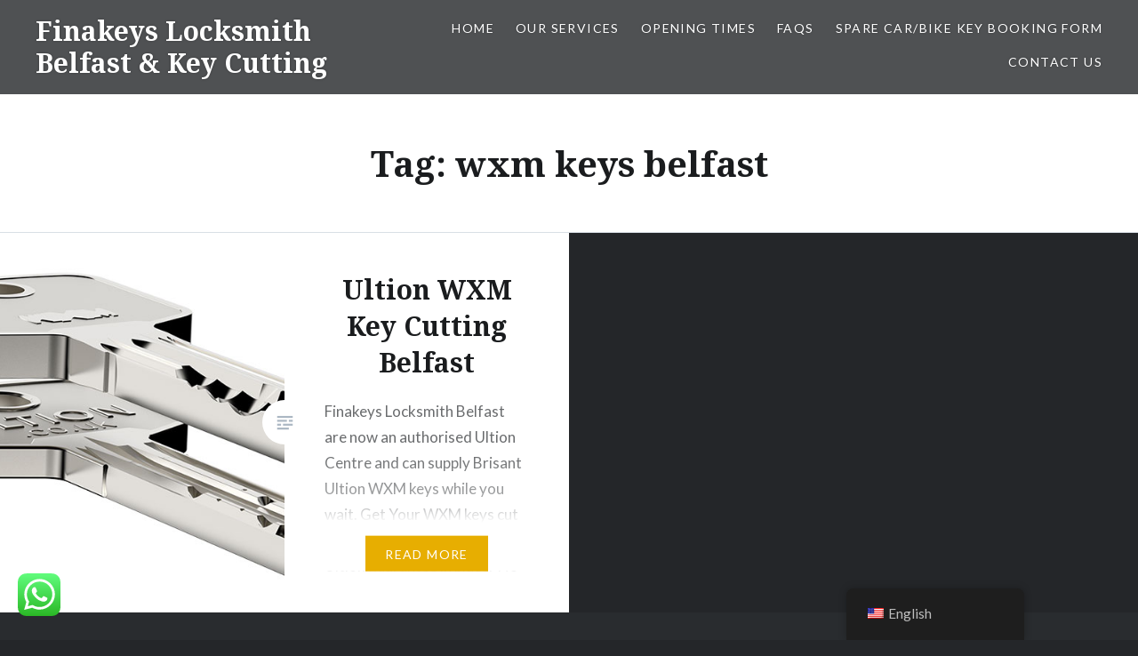

--- FILE ---
content_type: text/html; charset=UTF-8
request_url: https://finakeys.com/tag/wxm-keys-belfast/
body_size: 10241
content:
<!DOCTYPE html>
<html lang="en-US"
	prefix="og: https://ogp.me/ns#" >
<head>
<meta charset="UTF-8">
<meta name="viewport" content="width=device-width, initial-scale=1">
<link rel="profile" href="http://gmpg.org/xfn/11">
<link rel="pingback" href="https://finakeys.com/xmlrpc.php">

<title>wxm keys belfast | Finakeys Locksmith Belfast &amp; Key Cutting</title>
		<script type="text/javascript">
		var ajaxurl = 'https://finakeys.com/wp-admin/admin-ajax.php';
		</script>
   	<style>img:is([sizes="auto" i], [sizes^="auto," i]) { contain-intrinsic-size: 3000px 1500px }</style>
	
		<!-- All in One SEO 4.0.18 -->
		<link rel="canonical" href="https://finakeys.com/tag/wxm-keys-belfast/" />
		<meta name="google" content="nositelinkssearchbox" />
		<script type="application/ld+json" class="aioseo-schema">
			{"@context":"https:\/\/schema.org","@graph":[{"@type":"WebSite","@id":"https:\/\/finakeys.com\/#website","url":"https:\/\/finakeys.com\/","name":"Finakeys Locksmith Belfast & Key Cutting","description":"Locksmith Belfast, Key Cutting & Car Keys","publisher":{"@id":"https:\/\/finakeys.com\/#organization"}},{"@type":"Organization","@id":"https:\/\/finakeys.com\/#organization","name":"finakeys Locksmiths","url":"https:\/\/finakeys.com\/","sameAs":["https:\/\/www.facebook.com\/FinakeysLocksmiths"],"contactPoint":{"@type":"ContactPoint","telephone":"+442890992606","contactType":"Customer Support"}},{"@type":"BreadcrumbList","@id":"https:\/\/finakeys.com\/tag\/wxm-keys-belfast\/#breadcrumblist","itemListElement":[{"@type":"ListItem","@id":"https:\/\/finakeys.com\/#listItem","position":"1","item":{"@id":"https:\/\/finakeys.com\/#item","name":"Home","description":"Finakeys Locksmith Belfast & Key Cutting. Our Locksmith team in Belfast offer residential and commercial locksmith work. Contact our UPVC Locksmith team today.","url":"https:\/\/finakeys.com\/"},"nextItem":"https:\/\/finakeys.com\/tag\/wxm-keys-belfast\/#listItem"},{"@type":"ListItem","@id":"https:\/\/finakeys.com\/tag\/wxm-keys-belfast\/#listItem","position":"2","item":{"@id":"https:\/\/finakeys.com\/tag\/wxm-keys-belfast\/#item","name":"wxm keys belfast","url":"https:\/\/finakeys.com\/tag\/wxm-keys-belfast\/"},"previousItem":"https:\/\/finakeys.com\/#listItem"}]},{"@type":"CollectionPage","@id":"https:\/\/finakeys.com\/tag\/wxm-keys-belfast\/#collectionpage","url":"https:\/\/finakeys.com\/tag\/wxm-keys-belfast\/","name":"wxm keys belfast | Finakeys Locksmith Belfast & Key Cutting","inLanguage":"en-US","isPartOf":{"@id":"https:\/\/finakeys.com\/#website"},"breadcrumb":{"@id":"https:\/\/finakeys.com\/tag\/wxm-keys-belfast\/#breadcrumblist"}}]}
		</script>
		<!-- All in One SEO -->

<link rel='dns-prefetch' href='//maps.googleapis.com' />
<link rel='dns-prefetch' href='//fonts.googleapis.com' />
<link rel="alternate" type="application/rss+xml" title="Finakeys Locksmith Belfast &amp; Key Cutting &raquo; Feed" href="https://finakeys.com/feed/" />
<link rel="alternate" type="application/rss+xml" title="Finakeys Locksmith Belfast &amp; Key Cutting &raquo; Comments Feed" href="https://finakeys.com/comments/feed/" />
<link rel="alternate" type="application/rss+xml" title="Finakeys Locksmith Belfast &amp; Key Cutting &raquo; wxm keys belfast Tag Feed" href="https://finakeys.com/tag/wxm-keys-belfast/feed/" />
<script type="text/javascript">
/* <![CDATA[ */
window._wpemojiSettings = {"baseUrl":"https:\/\/s.w.org\/images\/core\/emoji\/15.0.3\/72x72\/","ext":".png","svgUrl":"https:\/\/s.w.org\/images\/core\/emoji\/15.0.3\/svg\/","svgExt":".svg","source":{"concatemoji":"https:\/\/finakeys.com\/wp-includes\/js\/wp-emoji-release.min.js?ver=6.7.4"}};
/*! This file is auto-generated */
!function(i,n){var o,s,e;function c(e){try{var t={supportTests:e,timestamp:(new Date).valueOf()};sessionStorage.setItem(o,JSON.stringify(t))}catch(e){}}function p(e,t,n){e.clearRect(0,0,e.canvas.width,e.canvas.height),e.fillText(t,0,0);var t=new Uint32Array(e.getImageData(0,0,e.canvas.width,e.canvas.height).data),r=(e.clearRect(0,0,e.canvas.width,e.canvas.height),e.fillText(n,0,0),new Uint32Array(e.getImageData(0,0,e.canvas.width,e.canvas.height).data));return t.every(function(e,t){return e===r[t]})}function u(e,t,n){switch(t){case"flag":return n(e,"\ud83c\udff3\ufe0f\u200d\u26a7\ufe0f","\ud83c\udff3\ufe0f\u200b\u26a7\ufe0f")?!1:!n(e,"\ud83c\uddfa\ud83c\uddf3","\ud83c\uddfa\u200b\ud83c\uddf3")&&!n(e,"\ud83c\udff4\udb40\udc67\udb40\udc62\udb40\udc65\udb40\udc6e\udb40\udc67\udb40\udc7f","\ud83c\udff4\u200b\udb40\udc67\u200b\udb40\udc62\u200b\udb40\udc65\u200b\udb40\udc6e\u200b\udb40\udc67\u200b\udb40\udc7f");case"emoji":return!n(e,"\ud83d\udc26\u200d\u2b1b","\ud83d\udc26\u200b\u2b1b")}return!1}function f(e,t,n){var r="undefined"!=typeof WorkerGlobalScope&&self instanceof WorkerGlobalScope?new OffscreenCanvas(300,150):i.createElement("canvas"),a=r.getContext("2d",{willReadFrequently:!0}),o=(a.textBaseline="top",a.font="600 32px Arial",{});return e.forEach(function(e){o[e]=t(a,e,n)}),o}function t(e){var t=i.createElement("script");t.src=e,t.defer=!0,i.head.appendChild(t)}"undefined"!=typeof Promise&&(o="wpEmojiSettingsSupports",s=["flag","emoji"],n.supports={everything:!0,everythingExceptFlag:!0},e=new Promise(function(e){i.addEventListener("DOMContentLoaded",e,{once:!0})}),new Promise(function(t){var n=function(){try{var e=JSON.parse(sessionStorage.getItem(o));if("object"==typeof e&&"number"==typeof e.timestamp&&(new Date).valueOf()<e.timestamp+604800&&"object"==typeof e.supportTests)return e.supportTests}catch(e){}return null}();if(!n){if("undefined"!=typeof Worker&&"undefined"!=typeof OffscreenCanvas&&"undefined"!=typeof URL&&URL.createObjectURL&&"undefined"!=typeof Blob)try{var e="postMessage("+f.toString()+"("+[JSON.stringify(s),u.toString(),p.toString()].join(",")+"));",r=new Blob([e],{type:"text/javascript"}),a=new Worker(URL.createObjectURL(r),{name:"wpTestEmojiSupports"});return void(a.onmessage=function(e){c(n=e.data),a.terminate(),t(n)})}catch(e){}c(n=f(s,u,p))}t(n)}).then(function(e){for(var t in e)n.supports[t]=e[t],n.supports.everything=n.supports.everything&&n.supports[t],"flag"!==t&&(n.supports.everythingExceptFlag=n.supports.everythingExceptFlag&&n.supports[t]);n.supports.everythingExceptFlag=n.supports.everythingExceptFlag&&!n.supports.flag,n.DOMReady=!1,n.readyCallback=function(){n.DOMReady=!0}}).then(function(){return e}).then(function(){var e;n.supports.everything||(n.readyCallback(),(e=n.source||{}).concatemoji?t(e.concatemoji):e.wpemoji&&e.twemoji&&(t(e.twemoji),t(e.wpemoji)))}))}((window,document),window._wpemojiSettings);
/* ]]> */
</script>
<link rel='stylesheet' id='wpdmp-front-styles-css' href='https://finakeys.com/wp-content/plugins/wp-design-maps-places/css/wpdmp.min.css?ver=1.2' type='text/css' media='screen' />
<style id='wp-emoji-styles-inline-css' type='text/css'>

	img.wp-smiley, img.emoji {
		display: inline !important;
		border: none !important;
		box-shadow: none !important;
		height: 1em !important;
		width: 1em !important;
		margin: 0 0.07em !important;
		vertical-align: -0.1em !important;
		background: none !important;
		padding: 0 !important;
	}
</style>
<link rel='stylesheet' id='wp-block-library-css' href='https://finakeys.com/wp-includes/css/dist/block-library/style.min.css?ver=6.7.4' type='text/css' media='all' />
<style id='classic-theme-styles-inline-css' type='text/css'>
/*! This file is auto-generated */
.wp-block-button__link{color:#fff;background-color:#32373c;border-radius:9999px;box-shadow:none;text-decoration:none;padding:calc(.667em + 2px) calc(1.333em + 2px);font-size:1.125em}.wp-block-file__button{background:#32373c;color:#fff;text-decoration:none}
</style>
<style id='global-styles-inline-css' type='text/css'>
:root{--wp--preset--aspect-ratio--square: 1;--wp--preset--aspect-ratio--4-3: 4/3;--wp--preset--aspect-ratio--3-4: 3/4;--wp--preset--aspect-ratio--3-2: 3/2;--wp--preset--aspect-ratio--2-3: 2/3;--wp--preset--aspect-ratio--16-9: 16/9;--wp--preset--aspect-ratio--9-16: 9/16;--wp--preset--color--black: #000000;--wp--preset--color--cyan-bluish-gray: #abb8c3;--wp--preset--color--white: #ffffff;--wp--preset--color--pale-pink: #f78da7;--wp--preset--color--vivid-red: #cf2e2e;--wp--preset--color--luminous-vivid-orange: #ff6900;--wp--preset--color--luminous-vivid-amber: #fcb900;--wp--preset--color--light-green-cyan: #7bdcb5;--wp--preset--color--vivid-green-cyan: #00d084;--wp--preset--color--pale-cyan-blue: #8ed1fc;--wp--preset--color--vivid-cyan-blue: #0693e3;--wp--preset--color--vivid-purple: #9b51e0;--wp--preset--gradient--vivid-cyan-blue-to-vivid-purple: linear-gradient(135deg,rgba(6,147,227,1) 0%,rgb(155,81,224) 100%);--wp--preset--gradient--light-green-cyan-to-vivid-green-cyan: linear-gradient(135deg,rgb(122,220,180) 0%,rgb(0,208,130) 100%);--wp--preset--gradient--luminous-vivid-amber-to-luminous-vivid-orange: linear-gradient(135deg,rgba(252,185,0,1) 0%,rgba(255,105,0,1) 100%);--wp--preset--gradient--luminous-vivid-orange-to-vivid-red: linear-gradient(135deg,rgba(255,105,0,1) 0%,rgb(207,46,46) 100%);--wp--preset--gradient--very-light-gray-to-cyan-bluish-gray: linear-gradient(135deg,rgb(238,238,238) 0%,rgb(169,184,195) 100%);--wp--preset--gradient--cool-to-warm-spectrum: linear-gradient(135deg,rgb(74,234,220) 0%,rgb(151,120,209) 20%,rgb(207,42,186) 40%,rgb(238,44,130) 60%,rgb(251,105,98) 80%,rgb(254,248,76) 100%);--wp--preset--gradient--blush-light-purple: linear-gradient(135deg,rgb(255,206,236) 0%,rgb(152,150,240) 100%);--wp--preset--gradient--blush-bordeaux: linear-gradient(135deg,rgb(254,205,165) 0%,rgb(254,45,45) 50%,rgb(107,0,62) 100%);--wp--preset--gradient--luminous-dusk: linear-gradient(135deg,rgb(255,203,112) 0%,rgb(199,81,192) 50%,rgb(65,88,208) 100%);--wp--preset--gradient--pale-ocean: linear-gradient(135deg,rgb(255,245,203) 0%,rgb(182,227,212) 50%,rgb(51,167,181) 100%);--wp--preset--gradient--electric-grass: linear-gradient(135deg,rgb(202,248,128) 0%,rgb(113,206,126) 100%);--wp--preset--gradient--midnight: linear-gradient(135deg,rgb(2,3,129) 0%,rgb(40,116,252) 100%);--wp--preset--font-size--small: 13px;--wp--preset--font-size--medium: 20px;--wp--preset--font-size--large: 36px;--wp--preset--font-size--x-large: 42px;--wp--preset--spacing--20: 0.44rem;--wp--preset--spacing--30: 0.67rem;--wp--preset--spacing--40: 1rem;--wp--preset--spacing--50: 1.5rem;--wp--preset--spacing--60: 2.25rem;--wp--preset--spacing--70: 3.38rem;--wp--preset--spacing--80: 5.06rem;--wp--preset--shadow--natural: 6px 6px 9px rgba(0, 0, 0, 0.2);--wp--preset--shadow--deep: 12px 12px 50px rgba(0, 0, 0, 0.4);--wp--preset--shadow--sharp: 6px 6px 0px rgba(0, 0, 0, 0.2);--wp--preset--shadow--outlined: 6px 6px 0px -3px rgba(255, 255, 255, 1), 6px 6px rgba(0, 0, 0, 1);--wp--preset--shadow--crisp: 6px 6px 0px rgba(0, 0, 0, 1);}:where(.is-layout-flex){gap: 0.5em;}:where(.is-layout-grid){gap: 0.5em;}body .is-layout-flex{display: flex;}.is-layout-flex{flex-wrap: wrap;align-items: center;}.is-layout-flex > :is(*, div){margin: 0;}body .is-layout-grid{display: grid;}.is-layout-grid > :is(*, div){margin: 0;}:where(.wp-block-columns.is-layout-flex){gap: 2em;}:where(.wp-block-columns.is-layout-grid){gap: 2em;}:where(.wp-block-post-template.is-layout-flex){gap: 1.25em;}:where(.wp-block-post-template.is-layout-grid){gap: 1.25em;}.has-black-color{color: var(--wp--preset--color--black) !important;}.has-cyan-bluish-gray-color{color: var(--wp--preset--color--cyan-bluish-gray) !important;}.has-white-color{color: var(--wp--preset--color--white) !important;}.has-pale-pink-color{color: var(--wp--preset--color--pale-pink) !important;}.has-vivid-red-color{color: var(--wp--preset--color--vivid-red) !important;}.has-luminous-vivid-orange-color{color: var(--wp--preset--color--luminous-vivid-orange) !important;}.has-luminous-vivid-amber-color{color: var(--wp--preset--color--luminous-vivid-amber) !important;}.has-light-green-cyan-color{color: var(--wp--preset--color--light-green-cyan) !important;}.has-vivid-green-cyan-color{color: var(--wp--preset--color--vivid-green-cyan) !important;}.has-pale-cyan-blue-color{color: var(--wp--preset--color--pale-cyan-blue) !important;}.has-vivid-cyan-blue-color{color: var(--wp--preset--color--vivid-cyan-blue) !important;}.has-vivid-purple-color{color: var(--wp--preset--color--vivid-purple) !important;}.has-black-background-color{background-color: var(--wp--preset--color--black) !important;}.has-cyan-bluish-gray-background-color{background-color: var(--wp--preset--color--cyan-bluish-gray) !important;}.has-white-background-color{background-color: var(--wp--preset--color--white) !important;}.has-pale-pink-background-color{background-color: var(--wp--preset--color--pale-pink) !important;}.has-vivid-red-background-color{background-color: var(--wp--preset--color--vivid-red) !important;}.has-luminous-vivid-orange-background-color{background-color: var(--wp--preset--color--luminous-vivid-orange) !important;}.has-luminous-vivid-amber-background-color{background-color: var(--wp--preset--color--luminous-vivid-amber) !important;}.has-light-green-cyan-background-color{background-color: var(--wp--preset--color--light-green-cyan) !important;}.has-vivid-green-cyan-background-color{background-color: var(--wp--preset--color--vivid-green-cyan) !important;}.has-pale-cyan-blue-background-color{background-color: var(--wp--preset--color--pale-cyan-blue) !important;}.has-vivid-cyan-blue-background-color{background-color: var(--wp--preset--color--vivid-cyan-blue) !important;}.has-vivid-purple-background-color{background-color: var(--wp--preset--color--vivid-purple) !important;}.has-black-border-color{border-color: var(--wp--preset--color--black) !important;}.has-cyan-bluish-gray-border-color{border-color: var(--wp--preset--color--cyan-bluish-gray) !important;}.has-white-border-color{border-color: var(--wp--preset--color--white) !important;}.has-pale-pink-border-color{border-color: var(--wp--preset--color--pale-pink) !important;}.has-vivid-red-border-color{border-color: var(--wp--preset--color--vivid-red) !important;}.has-luminous-vivid-orange-border-color{border-color: var(--wp--preset--color--luminous-vivid-orange) !important;}.has-luminous-vivid-amber-border-color{border-color: var(--wp--preset--color--luminous-vivid-amber) !important;}.has-light-green-cyan-border-color{border-color: var(--wp--preset--color--light-green-cyan) !important;}.has-vivid-green-cyan-border-color{border-color: var(--wp--preset--color--vivid-green-cyan) !important;}.has-pale-cyan-blue-border-color{border-color: var(--wp--preset--color--pale-cyan-blue) !important;}.has-vivid-cyan-blue-border-color{border-color: var(--wp--preset--color--vivid-cyan-blue) !important;}.has-vivid-purple-border-color{border-color: var(--wp--preset--color--vivid-purple) !important;}.has-vivid-cyan-blue-to-vivid-purple-gradient-background{background: var(--wp--preset--gradient--vivid-cyan-blue-to-vivid-purple) !important;}.has-light-green-cyan-to-vivid-green-cyan-gradient-background{background: var(--wp--preset--gradient--light-green-cyan-to-vivid-green-cyan) !important;}.has-luminous-vivid-amber-to-luminous-vivid-orange-gradient-background{background: var(--wp--preset--gradient--luminous-vivid-amber-to-luminous-vivid-orange) !important;}.has-luminous-vivid-orange-to-vivid-red-gradient-background{background: var(--wp--preset--gradient--luminous-vivid-orange-to-vivid-red) !important;}.has-very-light-gray-to-cyan-bluish-gray-gradient-background{background: var(--wp--preset--gradient--very-light-gray-to-cyan-bluish-gray) !important;}.has-cool-to-warm-spectrum-gradient-background{background: var(--wp--preset--gradient--cool-to-warm-spectrum) !important;}.has-blush-light-purple-gradient-background{background: var(--wp--preset--gradient--blush-light-purple) !important;}.has-blush-bordeaux-gradient-background{background: var(--wp--preset--gradient--blush-bordeaux) !important;}.has-luminous-dusk-gradient-background{background: var(--wp--preset--gradient--luminous-dusk) !important;}.has-pale-ocean-gradient-background{background: var(--wp--preset--gradient--pale-ocean) !important;}.has-electric-grass-gradient-background{background: var(--wp--preset--gradient--electric-grass) !important;}.has-midnight-gradient-background{background: var(--wp--preset--gradient--midnight) !important;}.has-small-font-size{font-size: var(--wp--preset--font-size--small) !important;}.has-medium-font-size{font-size: var(--wp--preset--font-size--medium) !important;}.has-large-font-size{font-size: var(--wp--preset--font-size--large) !important;}.has-x-large-font-size{font-size: var(--wp--preset--font-size--x-large) !important;}
:where(.wp-block-post-template.is-layout-flex){gap: 1.25em;}:where(.wp-block-post-template.is-layout-grid){gap: 1.25em;}
:where(.wp-block-columns.is-layout-flex){gap: 2em;}:where(.wp-block-columns.is-layout-grid){gap: 2em;}
:root :where(.wp-block-pullquote){font-size: 1.5em;line-height: 1.6;}
</style>
<link rel='stylesheet' id='wpautoterms_css-css' href='https://finakeys.com/wp-content/plugins/auto-terms-of-service-and-privacy-policy/css/wpautoterms.css?ver=6.7.4' type='text/css' media='all' />
<link rel='stylesheet' id='ccw_main_css-css' href='https://finakeys.com/wp-content/plugins/click-to-chat-for-whatsapp/prev/assets/css/mainstyles.css?ver=3.29' type='text/css' media='all' />
<link rel='stylesheet' id='dnd-upload-cf7-css' href='https://finakeys.com/wp-content/plugins/drag-and-drop-multiple-file-upload-contact-form-7/assets/css/dnd-upload-cf7.css?ver=1.3.6.9' type='text/css' media='all' />
<link rel='stylesheet' id='contact-form-7-css' href='https://finakeys.com/wp-content/plugins/contact-form-7/includes/css/styles.css?ver=5.5.2' type='text/css' media='all' />
<link rel='stylesheet' id='ufbl-custom-select-css-css' href='https://finakeys.com/wp-content/plugins/ultimate-form-builder-lite/css/jquery.selectbox.css?ver=1.4.9' type='text/css' media='all' />
<link rel='stylesheet' id='ufbl-front-css-css' href='https://finakeys.com/wp-content/plugins/ultimate-form-builder-lite/css/frontend.css?ver=1.4.9' type='text/css' media='all' />
<link rel='stylesheet' id='trp-floater-language-switcher-style-css' href='https://finakeys.com/wp-content/plugins/translatepress-multilingual/assets/css/trp-floater-language-switcher.css?ver=2.5.6' type='text/css' media='all' />
<link rel='stylesheet' id='trp-language-switcher-style-css' href='https://finakeys.com/wp-content/plugins/translatepress-multilingual/assets/css/trp-language-switcher.css?ver=2.5.6' type='text/css' media='all' />
<link rel='stylesheet' id='google-maps-builder-plugin-styles-css' href='https://finakeys.com/wp-content/plugins/google-maps-builder/vendor/wordimpress/maps-builder-core/assets/css/google-maps-builder.min.css?ver=2.1.1' type='text/css' media='all' />
<link rel='stylesheet' id='google-maps-builder-map-icons-css' href='https://finakeys.com/wp-content/plugins/google-maps-builder/vendor/wordimpress/maps-builder-core/includes/libraries/map-icons/css/map-icons.css?ver=2.1.1' type='text/css' media='all' />
<link rel='stylesheet' id='genericons-css' href='https://finakeys.com/wp-content/themes/dyad/genericons/genericons.css?ver=3.2' type='text/css' media='all' />
<link rel='stylesheet' id='dyad-fonts-css' href='https://fonts.googleapis.com/css?family=Lato%3A400%2C400italic%2C700%2C700italic%7CNoto+Serif%3A400%2C400italic%2C700%2C700italic&#038;subset=latin%2Clatin-ext' type='text/css' media='all' />
<link rel='stylesheet' id='dyad-style-css' href='https://finakeys.com/wp-content/themes/dyad/style.css?ver=6.7.4' type='text/css' media='all' />
<link rel='stylesheet' id='recent-posts-widget-with-thumbnails-public-style-css' href='https://finakeys.com/wp-content/plugins/recent-posts-widget-with-thumbnails/public.css?ver=7.1.1' type='text/css' media='all' />
<link rel='stylesheet' id='boldgrid-components-css' href='https://finakeys.com/wp-content/plugins/post-and-page-builder/assets/css/components.min.css?ver=2.16.5' type='text/css' media='all' />
<link rel='stylesheet' id='font-awesome-css' href='https://finakeys.com/wp-content/plugins/post-and-page-builder/assets/css/font-awesome.min.css?ver=4.7' type='text/css' media='all' />
<link rel='stylesheet' id='boldgrid-fe-css' href='https://finakeys.com/wp-content/plugins/post-and-page-builder/assets/css/editor-fe.min.css?ver=1.24.1' type='text/css' media='all' />
<link rel='stylesheet' id='boldgrid-custom-styles-css' href='https://finakeys.com/wp-content/plugins/post-and-page-builder/assets/css/custom-styles.css?ver=6.7.4' type='text/css' media='all' />
<link rel='stylesheet' id='bgpbpp-public-css' href='https://finakeys.com/wp-content/plugins/post-and-page-builder-premium/dist/application.min.css?ver=1.1.1' type='text/css' media='all' />
<script type="text/javascript" src="https://finakeys.com/wp-includes/js/jquery/jquery.min.js?ver=3.7.1" id="jquery-core-js"></script>
<script type="text/javascript" src="https://finakeys.com/wp-includes/js/jquery/jquery-migrate.min.js?ver=3.4.1" id="jquery-migrate-js"></script>
<!--[if lt IE 8]>
<script type="text/javascript" src="https://finakeys.com/wp-includes/js/json2.min.js?ver=2015-05-03" id="json2-js"></script>
<![endif]-->
<script type="text/javascript" src="https://finakeys.com/wp-content/plugins/wp-design-maps-places/js/MathLib.min.js?ver=6.7.4" id="wpdmp-front-js3-js"></script>
<script type="text/javascript" src="https://finakeys.com/wp-includes/js/imagesloaded.min.js?ver=5.0.0" id="imagesloaded-js"></script>
<script type="text/javascript" src="https://finakeys.com/wp-content/plugins/wp-design-maps-places/js/wpdmp-common.min.js?ver=6.7.4" id="wpdmp-front-js1-js"></script>
<script type="text/javascript" src="https://finakeys.com/wp-includes/js/dist/dom-ready.min.js?ver=f77871ff7694fffea381" id="wp-dom-ready-js"></script>
<script type="text/javascript" src="https://finakeys.com/wp-content/plugins/auto-terms-of-service-and-privacy-policy/js/base.js?ver=2.5.0" id="wpautoterms_base-js"></script>
<script type="text/javascript" src="https://finakeys.com/wp-content/plugins/ultimate-form-builder-lite/js/jquery.selectbox-0.2.min.js?ver=1.4.9" id="ufbl-custom-select-js-js"></script>
<script type="text/javascript" id="ufbl-front-js-js-extra">
/* <![CDATA[ */
var frontend_js_obj = {"default_error_message":"This field is required","ajax_url":"https:\/\/finakeys.com\/wp-admin\/admin-ajax.php","ajax_nonce":"b48f2fa6fb"};
/* ]]> */
</script>
<script type="text/javascript" src="https://finakeys.com/wp-content/plugins/ultimate-form-builder-lite/js/frontend.js?ver=1.4.9" id="ufbl-front-js-js"></script>
<script type="text/javascript" src="https://maps.googleapis.com/maps/api/js?v=3.exp&amp;libraries=places&amp;ver=6.7.4" id="google-maps-builder-gmaps-js"></script>
<link rel="https://api.w.org/" href="https://finakeys.com/wp-json/" /><link rel="alternate" title="JSON" type="application/json" href="https://finakeys.com/wp-json/wp/v2/tags/25" /><link rel="EditURI" type="application/rsd+xml" title="RSD" href="https://finakeys.com/xmlrpc.php?rsd" />
<meta name="generator" content="WordPress 6.7.4" />
<script id='BotPenguin-messenger-widget' src='https://cdn.botpenguin.com/botpenguin.js' defer>64feadfd648c0e335bdc925d,64feada166c5c229b1ae4fee</script><link rel="alternate" hreflang="en-US" href="https://finakeys.com/tag/wxm-keys-belfast/"/>
<link rel="alternate" hreflang="en" href="https://finakeys.com/tag/wxm-keys-belfast/"/>
<link rel="icon" href="https://finakeys.com/wp-content/uploads/2020/10/cropped-key-cutting-prices-belfast-32x32.jpg" sizes="32x32" />
<link rel="icon" href="https://finakeys.com/wp-content/uploads/2020/10/cropped-key-cutting-prices-belfast-192x192.jpg" sizes="192x192" />
<link rel="apple-touch-icon" href="https://finakeys.com/wp-content/uploads/2020/10/cropped-key-cutting-prices-belfast-180x180.jpg" />
<meta name="msapplication-TileImage" content="https://finakeys.com/wp-content/uploads/2020/10/cropped-key-cutting-prices-belfast-270x270.jpg" />
		<style type="text/css" id="wp-custom-css">
			.required::after {
	content: "*";
	color: maroon;
}

.site-header {
	z-index: 2000;
}		</style>
		<style id="wpforms-css-vars-root">
				:root {
					--wpforms-field-border-radius: 3px;
--wpforms-field-background-color: #ffffff;
--wpforms-field-border-color: rgba( 0, 0, 0, 0.25 );
--wpforms-field-text-color: rgba( 0, 0, 0, 0.7 );
--wpforms-label-color: rgba( 0, 0, 0, 0.85 );
--wpforms-label-sublabel-color: rgba( 0, 0, 0, 0.55 );
--wpforms-label-error-color: #d63637;
--wpforms-button-border-radius: 3px;
--wpforms-button-background-color: #066aab;
--wpforms-button-text-color: #ffffff;
--wpforms-field-size-input-height: 43px;
--wpforms-field-size-input-spacing: 15px;
--wpforms-field-size-font-size: 16px;
--wpforms-field-size-line-height: 19px;
--wpforms-field-size-padding-h: 14px;
--wpforms-field-size-checkbox-size: 16px;
--wpforms-field-size-sublabel-spacing: 5px;
--wpforms-field-size-icon-size: 1;
--wpforms-label-size-font-size: 16px;
--wpforms-label-size-line-height: 19px;
--wpforms-label-size-sublabel-font-size: 14px;
--wpforms-label-size-sublabel-line-height: 17px;
--wpforms-button-size-font-size: 17px;
--wpforms-button-size-height: 41px;
--wpforms-button-size-padding-h: 15px;
--wpforms-button-size-margin-top: 10px;

				}
			</style></head>

<body class="archive tag tag-wxm-keys-belfast tag-25 translatepress-en_US boldgrid-ppb has-post-thumbnail no-js">
<div id="page" class="hfeed site">
	<a class="skip-link screen-reader-text" href="#content">Skip to content</a>

	<header id="masthead" class="site-header" role="banner">
		<div class="site-branding">
						<h1 class="site-title">
				<a href="https://finakeys.com/" rel="home">
					Finakeys Locksmith Belfast &amp; Key Cutting				</a>
			</h1>
			<p class="site-description">Locksmith Belfast, Key Cutting &amp; Car Keys</p>
		</div><!-- .site-branding -->

		<nav id="site-navigation" class="main-navigation" role="navigation">
			<button class="menu-toggle" aria-controls="primary-menu" aria-expanded="false">Menu</button>
			<div class="primary-menu"><ul id="primary-menu" class="menu"><li id="menu-item-694" class="menu-item menu-item-type-custom menu-item-object-custom menu-item-home menu-item-694"><a href="https://finakeys.com/">Home</a></li>
<li id="menu-item-693" class="menu-item menu-item-type-custom menu-item-object-custom menu-item-has-children menu-item-693"><a href="#">Our Services</a>
<ul class="sub-menu">
	<li id="menu-item-79" class="menu-item menu-item-type-post_type menu-item-object-page menu-item-79"><a href="https://finakeys.com/key-cutting/">Key Cutting Belfast</a></li>
	<li id="menu-item-80" class="menu-item menu-item-type-post_type menu-item-object-page menu-item-home menu-item-80"><a href="https://finakeys.com/locksmith-belfast-2/">Locksmith Belfast</a></li>
</ul>
</li>
<li id="menu-item-639" class="menu-item menu-item-type-post_type menu-item-object-page menu-item-639"><a href="https://finakeys.com/opening-times/">Opening Times</a></li>
<li id="menu-item-705" class="menu-item menu-item-type-post_type menu-item-object-page menu-item-705"><a href="https://finakeys.com/faq/">FAQs</a></li>
<li id="menu-item-576" class="menu-item menu-item-type-post_type menu-item-object-page menu-item-576"><a href="https://finakeys.com/car-key-enquiries/">Spare Car/Bike Key Booking Form</a></li>
<li id="menu-item-620" class="menu-item menu-item-type-post_type menu-item-object-page menu-item-620"><a href="https://finakeys.com/contact/">Contact Us</a></li>
</ul></div>		</nav>

	</header><!-- #masthead -->

	<div class="site-inner">

		
		<div id="content" class="site-content">

	<main id="primary" class="content-area" role="main">

		<div id="posts" class="posts">

			
				<header class="page-header">
					<h1 class="page-title">Tag: <span>wxm keys belfast</span></h1>				</header><!-- .page-header -->


								
					

<article id="post-341" class="post-341 post type-post status-publish format-standard has-post-thumbnail hentry category-key-cutting tag-ultion-keys-belfast tag-ultion-northern-ireland tag-ultion-security-keys tag-wxm-keys-belfast">

		<div class="entry-media" style="background-image: url(https://finakeys.com/wp-content/uploads/2020/10/ultion-wxm-keys-belfast.jpg)">
	</div>

	<div class="entry-inner">
		<div class="entry-inner-content">
			<header class="entry-header">
				<h2 class="entry-title"><a href="https://finakeys.com/ultion-wxm-key-cutting-belfast/" rel="bookmark">Ultion WXM Key Cutting Belfast</a></h2>			</header><!-- .entry-header -->

			<div class="entry-content">
				<p>Finakeys Locksmith Belfast are now an authorised Ultion Centre and can supply Brisant Ultion WXM keys while you wait. Get Your WXM keys cut with Finakeys and keep your Ultion guarantee in place.  No appointment is needed.  Please visit the shop during opening hours. Ultion WXM Keys Northern Ireland Cutting usually takes less than 10&#8230; </p>
<div class="link-more"><a href="https://finakeys.com/ultion-wxm-key-cutting-belfast/">Read More</a></div>
			</div><!-- .entry-content -->
		</div><!-- .entry-inner-content -->
	</div><!-- .entry-inner -->

	<a class="cover-link" href="https://finakeys.com/ultion-wxm-key-cutting-belfast/"></a>

</article><!-- #post-## -->

				
				
			
		</div><!-- .posts -->

	</main><!-- #main -->



		</div><!-- #content -->

		<footer id="colophon" class="site-footer" role="contentinfo">
			
				<div class="widget-area widgets-four" role="complementary">
					<div class="grid-container">
						<aside id="text-7" class="widget widget_text">			<div class="textwidget"><p>&nbsp;</p>
<p><script src="https://www.ultion-lock.co.uk/ultionbanners/index.php/campaign/240x400-2"></script></p>
</div>
		</aside><aside id="recent-posts-widget-with-thumbnails-2" class="widget recent-posts-widget-with-thumbnails">
<div id="rpwwt-recent-posts-widget-with-thumbnails-2" class="rpwwt-widget">
<h3 class="widget-title">Recent News and Updates</h3>
	<ul>
		<li><a href="https://finakeys.com/tigris-premier-4-restricted-locks/"><img width="75" height="75" src="https://finakeys.com/wp-content/uploads/2025/12/restricted-keys-Belfast-150x150.webp" class="attachment-75x75 size-75x75 wp-post-image" alt="" decoding="async" loading="lazy" /><span class="rpwwt-post-title">Tigris Premier 4 Restricted Locks</span></a><div class="rpwwt-post-excerpt">Introducing the Tigris Premier 4 Restricted Key System <span class="rpwwt-post-excerpt-more"> […]</span></div></li>
		<li><a href="https://finakeys.com/paxton-fob-duplication-belfast/"><img width="75" height="75" src="https://finakeys.com/wp-content/uploads/2024/04/copy-paxton-fobs-belfast-150x150.png" class="attachment-75x75 size-75x75 wp-post-image" alt="" decoding="async" loading="lazy" /><span class="rpwwt-post-title">Paxton Fob Duplication Belfast</span></a><div class="rpwwt-post-excerpt">Are you in need of a paxton a key fob copying in <span class="rpwwt-post-excerpt-more"> […]</span></div></li>
		<li><a href="https://finakeys.com/rfid-key-fob-duplication-in-belfast/"><img width="75" height="75" src="https://finakeys.com/wp-content/uploads/2024/04/fob-cloning-belfast-150x150.png" class="attachment-75x75 size-75x75 wp-post-image" alt="" decoding="async" loading="lazy" srcset="https://finakeys.com/wp-content/uploads/2024/04/fob-cloning-belfast-150x150.png 150w, https://finakeys.com/wp-content/uploads/2024/04/fob-cloning-belfast-300x300.png 300w, https://finakeys.com/wp-content/uploads/2024/04/fob-cloning-belfast-12x12.png 12w, https://finakeys.com/wp-content/uploads/2024/04/fob-cloning-belfast.png 750w" sizes="auto, (max-width: 75px) 100vw, 75px" /><span class="rpwwt-post-title">RFID Key Fob Duplication in Belfast</span></a><div class="rpwwt-post-excerpt">Key Fobs in Befast, Northern Ireland Here at Finakeys <span class="rpwwt-post-excerpt-more"> […]</span></div></li>
		<li><a href="https://finakeys.com/assa-flexcore-keys-belfast/"><img width="75" height="75" src="https://finakeys.com/wp-content/uploads/2023/11/assa-flexcoe-keys-belfast-150x150.jpg" class="attachment-75x75 size-75x75 wp-post-image" alt="" decoding="async" loading="lazy" srcset="https://finakeys.com/wp-content/uploads/2023/11/assa-flexcoe-keys-belfast-150x150.jpg 150w, https://finakeys.com/wp-content/uploads/2023/11/assa-flexcoe-keys-belfast-300x300.jpg 300w, https://finakeys.com/wp-content/uploads/2023/11/assa-flexcoe-keys-belfast-12x12.jpg 12w, https://finakeys.com/wp-content/uploads/2023/11/assa-flexcoe-keys-belfast.jpg 315w" sizes="auto, (max-width: 75px) 100vw, 75px" /><span class="rpwwt-post-title">ASSA Flexcore keys Belfast</span></a><div class="rpwwt-post-excerpt">Are you looking for ASSA flexcore keys cut in Belfast? <span class="rpwwt-post-excerpt-more"> […]</span></div></li>
		<li><a href="https://finakeys.com/locks-4-vans-key-cutting-belfast/"><img width="75" height="75" src="https://finakeys.com/wp-content/uploads/2023/09/l4v-key-cutting-belfast-van-lock-keys-150x150.jpg" class="attachment-75x75 size-75x75 wp-post-image" alt="" decoding="async" loading="lazy" srcset="https://finakeys.com/wp-content/uploads/2023/09/l4v-key-cutting-belfast-van-lock-keys-150x150.jpg 150w, https://finakeys.com/wp-content/uploads/2023/09/l4v-key-cutting-belfast-van-lock-keys-300x294.jpg 300w, https://finakeys.com/wp-content/uploads/2023/09/l4v-key-cutting-belfast-van-lock-keys-12x12.jpg 12w, https://finakeys.com/wp-content/uploads/2023/09/l4v-key-cutting-belfast-van-lock-keys-306x300.jpg 306w" sizes="auto, (max-width: 75px) 100vw, 75px" /><span class="rpwwt-post-title">Locks 4 Vans Key Cutting Belfast</span></a><div class="rpwwt-post-excerpt">Finakeys Locksmiths Belfast can help you to get <span class="rpwwt-post-excerpt-more"> […]</span></div></li>
	</ul>
</div><!-- .rpwwt-widget -->
</aside>
		<aside id="recent-posts-2" class="widget widget_recent_entries">
		<h3 class="widget-title">Local News</h3>
		<ul>
											<li>
					<a href="https://finakeys.com/tigris-premier-4-restricted-locks/">Tigris Premier 4 Restricted Locks</a>
											<span class="post-date">December 1, 2025</span>
									</li>
											<li>
					<a href="https://finakeys.com/paxton-fob-duplication-belfast/">Paxton Fob Duplication Belfast</a>
											<span class="post-date">April 21, 2024</span>
									</li>
											<li>
					<a href="https://finakeys.com/rfid-key-fob-duplication-in-belfast/">RFID Key Fob Duplication in Belfast</a>
											<span class="post-date">April 21, 2024</span>
									</li>
											<li>
					<a href="https://finakeys.com/assa-flexcore-keys-belfast/">ASSA Flexcore keys Belfast</a>
											<span class="post-date">November 23, 2023</span>
									</li>
											<li>
					<a href="https://finakeys.com/locks-4-vans-key-cutting-belfast/">Locks 4 Vans Key Cutting Belfast</a>
											<span class="post-date">September 17, 2023</span>
									</li>
					</ul>

		</aside><aside id="block-21" class="widget widget_block">		<div id="wpmapblock_38d34781" data-settings='{&quot;map_marker&quot;:[{&quot;id&quot;:&quot;0&quot;,&quot;lat&quot;:&quot;54.56174&quot;,&quot;lng&quot;:&quot;-5.98452&quot;,&quot;title&quot;:&quot;Finakeys - Locksmith Belfast &amp;amp; Key Cutting&quot;,&quot;content&quot;:&quot;&quot;,&quot;iconType&quot;:&quot;default&quot;,&quot;customIconUrl&quot;:&quot;&quot;,&quot;customIconWidth&quot;:&quot;25&quot;,&quot;customIconHeight&quot;:&quot;40&quot;}],&quot;map_zoom&quot;:&quot;14&quot;,&quot;scroll_wheel_zoom&quot;:&quot;1&quot;,&quot;map_type&quot;:&quot;OSM&quot;,&quot;center_index&quot;:0}' class="wpmapblockrender" style="
			width: 100%;
			height: 500px;
		"></div>
        </aside>					</div><!-- .grid-container -->
				</div><!-- #secondary -->

			
			<div class="footer-bottom-info ">
				
				<div class="site-info">
					<a href="http://wordpress.org/">Proudly powered by WordPress</a>
					<span class="sep"> | </span>
					Theme: Dyad by <a href="http://wordpress.com/themes/dyad/" rel="designer">WordPress.com</a>.				</div><!-- .site-info -->
			</div><!-- .footer-bottom-info -->

		</footer><!-- #colophon -->

	</div><!-- .site-inner -->
</div><!-- #page -->

<template id="tp-language" data-tp-language="en_US"></template>        <div id="trp-floater-ls" onclick="" data-no-translation class="trp-language-switcher-container trp-floater-ls-names trp-bottom-right trp-color-dark flags-full-names" >
            <div id="trp-floater-ls-current-language" class="trp-with-flags">

                <a href="#" class="trp-floater-ls-disabled-language trp-ls-disabled-language" onclick="event.preventDefault()">
					<img class="trp-flag-image" src="https://finakeys.com/wp-content/plugins/translatepress-multilingual/assets/images/flags/en_US.png" width="18" height="12" alt="en_US" title="English">English				</a>

            </div>
            <div id="trp-floater-ls-language-list" class="trp-with-flags" >

                <div class="trp-language-wrap"  style="padding: 11px;"><a href="#" class="trp-floater-ls-disabled-language trp-ls-disabled-language" onclick="event.preventDefault()"><img class="trp-flag-image" src="https://finakeys.com/wp-content/plugins/translatepress-multilingual/assets/images/flags/en_US.png" width="18" height="12" alt="en_US" title="English">English</a></div>            </div>
        </div>

    <!-- Click to Chat - prev - https://holithemes.com/plugins/click-to-chat/  v3.29 -->
<div class="ccw_plugin chatbot" style="bottom:20px; left:20px;">
    <div class="ccw_style9 animated tada ccw-an">
        <a target="_blank" href="https://web.whatsapp.com/send?phone=447843735088&text=Welcome, Please note there is up to a 48 hour turnaround. If we do not respond in 48 hours, we are unable to assist.  If your query relates to shoes keys or services, please send photos of the items in question." rel="noreferrer" class="img-icon-a nofocus">   
            <img class="img-icon ccw-analytics" id="style-9" data-ccw="style-9" style="height: 48px;" src="https://finakeys.com/wp-content/plugins/click-to-chat-for-whatsapp/./new/inc/assets/img/whatsapp-icon-square.svg" alt="WhatsApp chat">
        </a>
    </div>
</div><link rel='stylesheet' id='wp-map-block-stylesheets-css' href='https://finakeys.com/wp-content/plugins/wp-map-block/assets/dist/wpmapblock-frontend.core.min.css?ver=450b0b7392016e708da4' type='text/css' media='all' />
<script type="text/javascript" id="ccw_app-js-extra">
/* <![CDATA[ */
var ht_ccw_var = {"page_title":"Ultion WXM Key Cutting Belfast","google_analytics":"","ga_category":"","ga_action":"","ga_label":""};
/* ]]> */
</script>
<script type="text/javascript" src="https://finakeys.com/wp-content/plugins/click-to-chat-for-whatsapp/prev/assets/js/app.js?ver=3.29" id="ccw_app-js"></script>
<script type="text/javascript" src="https://finakeys.com/wp-includes/js/dist/vendor/wp-polyfill.min.js?ver=3.15.0" id="wp-polyfill-js"></script>
<script type="text/javascript" id="contact-form-7-js-extra">
/* <![CDATA[ */
var wpcf7 = {"api":{"root":"https:\/\/finakeys.com\/wp-json\/","namespace":"contact-form-7\/v1"},"cached":"1"};
/* ]]> */
</script>
<script type="text/javascript" src="https://finakeys.com/wp-content/plugins/contact-form-7/includes/js/index.js?ver=5.5.2" id="contact-form-7-js"></script>
<script type="text/javascript" src="https://finakeys.com/wp-content/plugins/drag-and-drop-multiple-file-upload-contact-form-7/assets/js/codedropz-uploader-min.js?ver=1.3.6.9" id="codedropz-uploader-js"></script>
<script type="text/javascript" id="dnd-upload-cf7-js-extra">
/* <![CDATA[ */
var dnd_cf7_uploader = {"ajax_url":"https:\/\/finakeys.com\/wp-admin\/admin-ajax.php","ajax_nonce":"01e732c81d","drag_n_drop_upload":{"tag":"h3","text":"Drag & Drop Files Here","or_separator":"or","browse":"Browse Files","server_max_error":"The uploaded file exceeds the maximum upload size of your server.","large_file":"Uploaded file is too large","inavalid_type":"Uploaded file is not allowed for file type","max_file_limit":"Note : Some of the files are not uploaded ( Only %count% files allowed )","required":"This field is required.","delete":{"text":"deleting","title":"Remove"}},"dnd_text_counter":"of","disable_btn":""};
/* ]]> */
</script>
<script type="text/javascript" src="https://finakeys.com/wp-content/plugins/drag-and-drop-multiple-file-upload-contact-form-7/assets/js/dnd-upload-cf7.js?ver=1.3.6.9" id="dnd-upload-cf7-js"></script>
<script type="text/javascript" src="https://finakeys.com/wp-content/themes/dyad/js/navigation.js?ver=20120206" id="dyad-navigation-js"></script>
<script type="text/javascript" src="https://finakeys.com/wp-content/themes/dyad/js/skip-link-focus-fix.js?ver=20130115" id="dyad-skip-link-focus-fix-js"></script>
<script type="text/javascript" src="https://finakeys.com/wp-includes/js/masonry.min.js?ver=4.2.2" id="masonry-js"></script>
<script type="text/javascript" src="https://finakeys.com/wp-content/themes/dyad/js/global.js?ver=20151204" id="dyad-global-js"></script>
<script type="text/javascript" src="https://finakeys.com/wp-content/plugins/google-maps-builder/vendor/wordimpress/maps-builder-core/assets/js/plugins//gmb-infobubble.min.js?ver=2.1.1" id="google-maps-builder-infowindows-js"></script>
<script type="text/javascript" id="google-maps-builder-plugin-script-js-extra">
/* <![CDATA[ */
var gmb_data = {"i18n":{"get_directions":"Get Directions","visit_website":"Visit Website"},"infobubble_args":{"shadowStyle":0,"padding":12,"backgroundColor":"rgb(255, 255, 255)","borderRadius":3,"arrowSize":15,"minHeight":20,"maxHeight":450,"minWidth":200,"maxWidth":350,"borderWidth":0,"disableAutoPan":true,"disableAnimation":true,"backgroundClassName":"gmb-infobubble","closeSrc":"https:\/\/www.google.com\/intl\/en_us\/mapfiles\/close.gif"}};
/* ]]> */
</script>
<script type="text/javascript" src="https://finakeys.com/wp-content/plugins/google-maps-builder/vendor/wordimpress/maps-builder-core/assets/js/frontend/google-maps-builder.min.js?ver=2.1.1" id="google-maps-builder-plugin-script-js"></script>
<script type="text/javascript" src="https://finakeys.com/wp-content/plugins/google-maps-builder/vendor/wordimpress/maps-builder-core/includes/libraries/map-icons/js/map-icons.js?ver=2.1.1" id="google-maps-builder-maps-icons-js"></script>
<script type="text/javascript" src="https://finakeys.com/wp-content/plugins/post-and-page-builder/assets/js/jquery-stellar/jquery.stellar.js?ver=1.24.1" id="boldgrid-parallax-js"></script>
<script type="text/javascript" id="boldgrid-editor-public-js-extra">
/* <![CDATA[ */
var BoldgridEditorPublic = {"is_boldgrid_theme":"","colors":{"defaults":["rgb(33, 150, 243)","rgb(13, 71, 161)","rgb(187, 222, 251)","rgb(238, 238, 238)","rgb(19, 19, 19)"],"neutral":"white"},"theme":"Dyad"};
/* ]]> */
</script>
<script type="text/javascript" src="https://finakeys.com/wp-content/plugins/post-and-page-builder/assets/dist/public.min.js?ver=1.24.1" id="boldgrid-editor-public-js"></script>
<script type="text/javascript" src="https://finakeys.com/wp-content/plugins/post-and-page-builder-premium/dist/application.min.js?ver=1.1.1" id="bgpbpp-public-js"></script>
<script type="text/javascript" src="https://finakeys.com/wp-content/plugins/wp-map-block/assets/dist/wpmapblock-frontend.core.min.js?ver=450b0b7392016e708da4" id="wp-map-block-frontend-js-js"></script>

</body>
</html>


--- FILE ---
content_type: text/html; charset=UTF-8
request_url: https://www.ultion-lock.co.uk/ultionbanners/index.php/campaign/240x400-2
body_size: 217
content:

document.write('<a data-url="finakeys.com" href="https://www.ultion-lock.co.uk/customersupport/?fr=' +  window.location.href + ',campaign,240x400-2"><img style="width:240px; max-width:100%; height:auto;" src="https://www.ultion-lock.co.uk/ultionbanners/campaign/240x400-2.jpg" /></a>');


--- FILE ---
content_type: text/css
request_url: https://finakeys.com/wp-content/plugins/wp-design-maps-places/css/wpdmp.min.css?ver=1.2
body_size: 1092
content:
#addmarker,#dialog-confirm,#markerdesc,#newmapcontainer,#savemarker,.ajaxmessage,.learnmodusmessage,.savemarker{display:none}#google-map-droppable,#map_draggable_container{z-index:9999;overflow:hidden;position:relative}#hslider,#keepratio{top:10px;height:10px}#hslider,#keepratio_check,#vslider{border:1px solid red}.selectmarker{float:left;text-align:center;margin-right:20px}#modalCoordDialog{padding:10px}#mapprogressbar,#progressbar{border:none;display:none;position:relative;filter:alpha(opacity=70);-moz-opacity:.7;opacity:.7;text-align:center;vertical-align:middle}#progressbar{position:absolute;top:0;left:0;width:100%;height:100%}#addmarker,#getcoords{width:180px}#newmarkerform{border:1px solid #EDEDED;padding:10px}#mapcontainer{position:relative}#mapcontainer.frontmap #mapimage{width:100%}#keepratio,#vslider{left:10px;width:10px;position:absolute}#mapoverlay img{padding:0;margin:0}#mapoverlay,#mappopups{position:absolute}.markerprint{background-color:#ddd;margin-bottom:10px;padding:10px}.markerimage{float:left;max-height:30px}.gray{background-color:#EDEDED}.markerprint .submit{padding:0;text-align:right}#col-left td{vertical-align:top}div[aria-describedby=dialog-confirm]{z-index:99999}.wpdmp-setting-input{font-size:16px;font-weight:700}.wpdmp-setting-input a{font-size:12px;font-weight:400}#savecss{display:block}#google-map-canvas,#google-map-droppable{width:700px;height:500px;position:absolute}#google-map-droppable{display:none}#map_draggable_container{display:none;left:175px}#map_draggable{opacity:.4;filter:alpha(opacity=40);cursor:move}#hslider{position:absolute;left:40px;width:200px}#vslider{top:40px;height:200px}#keepratio{z-index:10000}#map_calibrated_ok_button{background:rgba(0,0,0,0);border:1px solid red;cursor:pointer;left:40px;position:absolute;top:40px;z-index:10000}a.ui-slider-handle,a.ui-slider-handle:hover{border:1px solid red!important}fieldset.wpdmp-fieldset{background-color:#f1f1f1;border-color:#1B607F;border-radius:3px;border-style:solid;border-width:1px;margin-bottom:15px;padding:10px 10px 15px}fieldset.wpdmp-fieldset-left,fieldset.wpdmp-fieldset-right{width:500px}fieldset.wpdmp-fieldset legend{color:#1B607F;font-size:14px;font-weight:700;padding:.2em;text-align:left}#col-right{overflow:visible;width:63%;clear:right;float:right}#col-left{width:35%}#col-right.col-right-settings fieldset{width:90%}#wpdmp_settings{padding-top:20px}#aw_link{bottom:0;color:#00468C;position:absolute;right:3px;text-decoration:none}.markers_list{padding:4px;max-width:20px;max-height:20px;float:left}.marker_container{height:22px;overflow:hidden}div.ui-dialog{z-index:300002}#markerslist input[type=radio]{width:16px}.mappopupwrap{width:180px;position:relative;display:none;z-index:9999}.mappopup{border:1px solid #002562;min-height:135px;padding:10px 10px 6px;color:#666;z-index:999;background-color:#fff;line-height:15px;font-size:11px}.mappopup h1,.mappopup h2,.mappopup h3,.mappopup h4,.mappopup h5,.mappopup h6{font-size:11px;font-weight:700;padding:0 0 4px;color:#002562;margin:0;text-transform:uppercase}.mappopup a,.mappopup li,.mappopup p{padding:0 0 4px;margin:0;text-decoration:none;line-height:15px;font-size:11px;color:#666}.mappopup a{text-transform:uppercase;padding-right:25px;color:#4C6791;background:url(../images/icon-link-arrow.png) right 4px no-repeat}.mappopup a:active,.mappopup a:focus,.mappopup a:hover{color:#4C6791;background:url(../images/icon-link-arrow-mouse.png) right 4px no-repeat}.mappopup a.pink{color:#db6ba2}.mappopup a.green{color:#148b29}.mappopup a.yellow{color:#f29512}.ctrl,.ref{z-index:999;position:absolute}.red{color:red}.green{color:green}.markertabcontainer textarea{resize:none;width:100%;height:100%}#wpdmp_popup_dialog{width:100%!important}

--- FILE ---
content_type: image/svg+xml
request_url: https://cdn.botpenguin.com/assets/avatars/profile-27.svg
body_size: 3059
content:
<svg width="344" height="344" viewBox="0 0 344 344" fill="none" xmlns="http://www.w3.org/2000/svg">
<mask id="mask0_210_3117" style="mask-type:alpha" maskUnits="userSpaceOnUse" x="0" y="0" width="344" height="344">
<circle cx="172" cy="172" r="172" fill="#D9D9D9"/>
</mask>
<g mask="url(#mask0_210_3117)">
<path d="M326.634 343.6H17.7666C17.7666 343.6 20.9183 305.104 39.6035 297.675C47.1451 294.636 64.3669 286.082 82.2641 276.851C88.9052 273.475 95.6589 269.985 102.075 266.721C102.75 266.346 103.388 265.971 103.988 265.595C109.279 262.894 114.119 260.305 118.509 258.054C128.076 252.989 134.943 249.387 136.293 248.711C136.443 248.636 136.518 248.599 136.518 248.599L138.882 249.049C141.809 249.724 144.773 250.287 147.775 250.737C150.701 251.263 153.665 251.675 156.667 251.975C172.876 253.551 189.422 252.426 205.406 248.599C205.406 248.599 205.443 248.599 205.518 248.599C205.518 248.599 212.722 252.313 223.416 257.716C227.806 259.967 232.871 262.556 238.161 265.258C238.836 265.558 239.512 265.896 240.187 266.271C242.814 267.621 245.478 268.972 248.179 270.323C251.106 271.749 254.032 273.212 256.959 274.713C276.882 284.618 296.805 294.411 304.91 297.675C323.595 305.104 326.634 343.6 326.634 343.6Z" fill="#FF4F4E"/>
<path d="M240.187 266.27C239.174 269.309 237.936 272.573 236.585 275.725C231.07 288.107 223.753 298.012 214.973 305.216C203.942 314.108 190.548 318.611 175.127 318.611C142.822 318.611 122.899 299.701 111.868 283.829C107.703 277.864 104.438 271.898 102.075 266.72C102.75 266.345 103.388 265.97 103.988 265.595C106.465 270.885 109.616 276.738 113.668 282.591C129.314 304.991 150.026 316.36 175.127 316.36C202.254 316.36 222.177 302.402 234.446 274.712C235.91 271.56 237.148 268.409 238.161 265.257C238.836 265.557 239.512 265.895 240.187 266.27Z" fill="#C42C31"/>
<path d="M223.416 257.716C219.476 274.488 204.843 299.927 172.2 299.927C136.519 299.927 123.124 270.998 118.509 258.054C128.076 252.989 134.943 249.387 136.293 248.711C136.444 248.636 136.519 248.599 136.519 248.599L138.882 249.049C141.809 249.724 144.773 250.287 147.775 250.737C150.701 251.263 153.665 251.675 156.667 251.975C172.876 253.551 189.422 252.426 205.406 248.599C205.406 248.599 205.443 248.599 205.518 248.599C205.518 248.599 212.722 252.313 223.416 257.716Z" fill="#FFF7F1"/>
<path d="M207.094 256.476C207.094 256.476 201.016 275.499 173.214 275.499C140.683 275.499 133.029 258.164 133.029 258.164C135.843 250.623 137.869 243.756 139.108 237.566C141.584 226.197 141.922 217.305 141.697 211.902L198.765 209.65C199.328 214.378 200.116 220.119 201.129 225.859C203.718 241.055 207.094 256.476 207.094 256.476Z" fill="#FFB8A1"/>
<path d="M201.128 225.859C192.235 231.938 172.987 241.167 139.106 237.566C141.583 226.197 141.921 217.305 141.695 211.902L198.764 209.65C199.327 214.378 200.115 220.119 201.128 225.859Z" fill="#3F2037"/>
<path d="M119.971 137.499C119.971 137.499 102.299 113.411 88.5667 127.706C74.8342 141.889 101.286 191.416 125.374 180.61L119.971 137.499Z" fill="#FFB8A1"/>
<path d="M111.53 165.868C110.967 165.868 110.404 165.418 110.292 164.855C108.04 148.084 94.758 137.841 94.6455 137.728C94.0827 137.39 93.9702 136.602 94.4204 136.04C94.7581 135.589 95.546 135.477 96.1088 135.815C96.6716 136.265 110.292 146.846 112.768 164.518C112.88 165.193 112.43 165.756 111.755 165.868C111.68 165.868 111.605 165.868 111.53 165.868Z" fill="#FF8A8A"/>
<path d="M107.815 153.934C107.478 153.934 107.027 153.709 106.802 153.371C105.114 150.782 99.8234 150.444 97.9098 150.557C97.2345 150.67 96.6716 150.107 96.5591 149.431C96.5591 148.756 97.0093 148.193 97.6847 148.193C98.0224 148.081 105.902 147.63 108.828 152.02C109.279 152.583 109.053 153.259 108.491 153.709C108.341 153.859 108.115 153.934 107.815 153.934Z" fill="#FF8A8A"/>
<path d="M227.468 137.499C227.468 137.499 245.14 113.411 258.873 127.706C272.605 141.889 246.153 191.416 222.065 180.61L227.468 137.499Z" fill="#FFB8A1"/>
<path d="M235.91 165.868C235.835 165.868 235.798 165.868 235.798 165.868C235.122 165.756 234.56 165.193 234.672 164.518C237.148 146.846 250.768 136.265 251.331 135.815C251.894 135.477 252.682 135.589 253.132 136.04C253.47 136.602 253.357 137.39 252.794 137.728C252.682 137.841 239.4 148.196 237.148 164.855C237.036 165.418 236.473 165.868 235.91 165.868Z" fill="#FF8A8A"/>
<path d="M239.624 153.934C239.399 153.934 239.174 153.859 238.949 153.709C238.386 153.259 238.274 152.583 238.611 152.02C241.538 147.63 249.417 148.081 249.755 148.193C250.43 148.193 250.881 148.756 250.881 149.431C250.881 150.107 250.205 150.67 249.53 150.557C247.729 150.444 242.438 150.782 240.637 153.371C240.412 153.709 239.962 153.934 239.624 153.934Z" fill="#FF8A8A"/>
<path d="M185.032 62.9863C134.717 62.9863 103.425 88.9879 109.053 148.87C112.43 184.552 130.778 228.789 173.213 229.802C217.337 230.815 235.009 182.751 241.313 146.281C247.166 112.851 230.169 75.8183 197.977 65.2375C195.725 64.5622 187.846 62.9863 185.032 62.9863Z" fill="#FFB8A1"/>
<path d="M108.491 137.951C108.491 137.951 102.638 81.2207 102.412 68.6139C102.075 38.1098 132.916 20.888 178.166 21.0005C214.636 21.1131 219.138 37.0968 222.065 50.0413C222.065 50.0413 249.079 50.7166 253.244 69.5143C257.296 88.312 240.187 145.155 240.187 145.155C240.187 145.155 234.447 132.098 230.394 113.301C226.23 94.5029 220.827 82.9091 209.12 82.684C197.301 82.4589 182.668 83.0217 166.797 92.4768C150.926 101.932 135.055 103.058 123.799 94.8406C123.799 94.8406 120.872 123.206 108.491 137.951Z" fill="#3F2037"/>
<g opacity="0.5">
<path d="M152.277 161.589C152.277 165.866 144.398 169.355 134.718 169.355C124.925 169.355 117.045 165.866 117.045 161.589C117.045 157.311 124.925 153.935 134.718 153.935C144.398 153.935 152.277 157.311 152.277 161.589Z" fill="#FF8A8A"/>
</g>
<g opacity="0.5">
<path d="M235.122 161.589C235.122 165.866 227.243 169.355 217.45 169.355C207.769 169.355 199.89 165.866 199.89 161.589C199.89 157.311 207.769 153.935 217.45 153.935C227.243 153.935 235.122 157.311 235.122 161.589Z" fill="#FF8A8A"/>
</g>
<path d="M241.65 137.951C241.65 137.951 241.313 165.529 233.096 200.31C219.926 256.028 174.677 248.599 174.677 248.599C174.677 248.599 130.328 256.028 117.045 200.31C108.828 165.529 108.491 137.951 108.491 137.951L115.695 125.907C115.695 125.907 120.76 173.858 139.107 182.188C139.107 182.188 147.324 169.693 174.677 181.287C202.029 169.693 211.034 182.188 211.034 182.188C229.381 173.858 234.446 125.907 234.446 125.907L241.65 137.951Z" fill="#3F2037"/>
<path d="M176.703 176.672C174.602 176.672 172.275 176.109 169.724 174.984C169.049 174.646 168.599 173.971 168.711 173.183L172.313 146.055C172.426 145.042 173.213 144.367 174.227 144.592C175.127 144.705 175.802 145.493 175.69 146.506L172.313 172.282C175.802 173.52 178.504 173.408 180.755 171.945C181.543 171.382 182.556 171.607 183.119 172.395C183.682 173.183 183.457 174.308 182.669 174.871C180.868 176.072 178.879 176.672 176.703 176.672Z" fill="#FF8A8A"/>
<path d="M173.439 197.722C163.533 197.722 155.992 193.558 155.767 193.558C154.979 192.995 154.641 191.982 155.091 191.081C155.654 190.293 156.667 189.956 157.455 190.518C158.356 190.969 177.604 201.324 194.263 185.903C194.938 185.228 196.064 185.228 196.739 186.016C197.414 186.691 197.302 187.817 196.626 188.492C188.972 195.584 180.53 197.722 173.439 197.722Z" fill="#734669"/>
<path d="M176.252 207.626C172.313 207.626 169.161 206.726 168.936 206.613C168.035 206.276 167.585 205.375 167.81 204.475C168.148 203.462 169.048 203.011 170.062 203.236C170.062 203.349 177.828 205.6 183.231 202.561C184.019 202.111 185.145 202.448 185.595 203.236C186.045 204.024 185.82 205.15 184.92 205.6C182.218 207.176 179.066 207.626 176.252 207.626Z" fill="#734669"/>
<path d="M139.558 130.297C143.272 128.271 148.788 125.795 154.078 125.007C156.892 124.669 158.693 121.743 157.793 119.041L157.567 118.478C156.892 116.565 154.866 115.327 152.84 115.552C148.112 116.002 139.67 117.69 134.155 123.093C133.029 124.331 132.579 126.132 133.142 127.708C133.93 130.41 137.081 131.648 139.558 130.297Z" fill="#3F2037"/>
<path d="M211.596 130.297C207.769 128.271 202.366 125.795 197.076 125.007C194.149 124.669 192.348 121.743 193.361 119.041L193.587 118.478C194.262 116.565 196.175 115.327 198.314 115.552C203.042 116.002 211.371 117.69 216.887 123.093C218.125 124.331 218.463 126.132 218.012 127.708C217.112 130.41 214.073 131.648 211.596 130.297Z" fill="#3F2037"/>
<path d="M153.515 143.577C153.628 148.304 151.827 152.131 149.688 152.244C147.437 152.244 145.523 148.417 145.411 143.802C145.411 139.074 147.099 135.135 149.35 135.135C151.602 135.135 153.402 138.849 153.515 143.577Z" fill="#3F2037"/>
<path d="M195.613 143.577C195.613 148.304 197.301 152.131 199.552 152.244C201.804 152.244 203.605 148.417 203.717 143.802C203.83 139.074 202.029 135.135 199.89 135.135C197.639 135.135 195.725 138.849 195.613 143.577Z" fill="#3F2037"/>
</g>
</svg>


--- FILE ---
content_type: image/svg+xml
request_url: https://cdn.botpenguin.com/assets/avatars/profile-27.svg
body_size: 3060
content:
<svg width="344" height="344" viewBox="0 0 344 344" fill="none" xmlns="http://www.w3.org/2000/svg">
<mask id="mask0_210_3117" style="mask-type:alpha" maskUnits="userSpaceOnUse" x="0" y="0" width="344" height="344">
<circle cx="172" cy="172" r="172" fill="#D9D9D9"/>
</mask>
<g mask="url(#mask0_210_3117)">
<path d="M326.634 343.6H17.7666C17.7666 343.6 20.9183 305.104 39.6035 297.675C47.1451 294.636 64.3669 286.082 82.2641 276.851C88.9052 273.475 95.6589 269.985 102.075 266.721C102.75 266.346 103.388 265.971 103.988 265.595C109.279 262.894 114.119 260.305 118.509 258.054C128.076 252.989 134.943 249.387 136.293 248.711C136.443 248.636 136.518 248.599 136.518 248.599L138.882 249.049C141.809 249.724 144.773 250.287 147.775 250.737C150.701 251.263 153.665 251.675 156.667 251.975C172.876 253.551 189.422 252.426 205.406 248.599C205.406 248.599 205.443 248.599 205.518 248.599C205.518 248.599 212.722 252.313 223.416 257.716C227.806 259.967 232.871 262.556 238.161 265.258C238.836 265.558 239.512 265.896 240.187 266.271C242.814 267.621 245.478 268.972 248.179 270.323C251.106 271.749 254.032 273.212 256.959 274.713C276.882 284.618 296.805 294.411 304.91 297.675C323.595 305.104 326.634 343.6 326.634 343.6Z" fill="#FF4F4E"/>
<path d="M240.187 266.27C239.174 269.309 237.936 272.573 236.585 275.725C231.07 288.107 223.753 298.012 214.973 305.216C203.942 314.108 190.548 318.611 175.127 318.611C142.822 318.611 122.899 299.701 111.868 283.829C107.703 277.864 104.438 271.898 102.075 266.72C102.75 266.345 103.388 265.97 103.988 265.595C106.465 270.885 109.616 276.738 113.668 282.591C129.314 304.991 150.026 316.36 175.127 316.36C202.254 316.36 222.177 302.402 234.446 274.712C235.91 271.56 237.148 268.409 238.161 265.257C238.836 265.557 239.512 265.895 240.187 266.27Z" fill="#C42C31"/>
<path d="M223.416 257.716C219.476 274.488 204.843 299.927 172.2 299.927C136.519 299.927 123.124 270.998 118.509 258.054C128.076 252.989 134.943 249.387 136.293 248.711C136.444 248.636 136.519 248.599 136.519 248.599L138.882 249.049C141.809 249.724 144.773 250.287 147.775 250.737C150.701 251.263 153.665 251.675 156.667 251.975C172.876 253.551 189.422 252.426 205.406 248.599C205.406 248.599 205.443 248.599 205.518 248.599C205.518 248.599 212.722 252.313 223.416 257.716Z" fill="#FFF7F1"/>
<path d="M207.094 256.476C207.094 256.476 201.016 275.499 173.214 275.499C140.683 275.499 133.029 258.164 133.029 258.164C135.843 250.623 137.869 243.756 139.108 237.566C141.584 226.197 141.922 217.305 141.697 211.902L198.765 209.65C199.328 214.378 200.116 220.119 201.129 225.859C203.718 241.055 207.094 256.476 207.094 256.476Z" fill="#FFB8A1"/>
<path d="M201.128 225.859C192.235 231.938 172.987 241.167 139.106 237.566C141.583 226.197 141.921 217.305 141.695 211.902L198.764 209.65C199.327 214.378 200.115 220.119 201.128 225.859Z" fill="#3F2037"/>
<path d="M119.971 137.499C119.971 137.499 102.299 113.411 88.5667 127.706C74.8342 141.889 101.286 191.416 125.374 180.61L119.971 137.499Z" fill="#FFB8A1"/>
<path d="M111.53 165.868C110.967 165.868 110.404 165.418 110.292 164.855C108.04 148.084 94.758 137.841 94.6455 137.728C94.0827 137.39 93.9702 136.602 94.4204 136.04C94.7581 135.589 95.546 135.477 96.1088 135.815C96.6716 136.265 110.292 146.846 112.768 164.518C112.88 165.193 112.43 165.756 111.755 165.868C111.68 165.868 111.605 165.868 111.53 165.868Z" fill="#FF8A8A"/>
<path d="M107.815 153.934C107.478 153.934 107.027 153.709 106.802 153.371C105.114 150.782 99.8234 150.444 97.9098 150.557C97.2345 150.67 96.6716 150.107 96.5591 149.431C96.5591 148.756 97.0093 148.193 97.6847 148.193C98.0224 148.081 105.902 147.63 108.828 152.02C109.279 152.583 109.053 153.259 108.491 153.709C108.341 153.859 108.115 153.934 107.815 153.934Z" fill="#FF8A8A"/>
<path d="M227.468 137.499C227.468 137.499 245.14 113.411 258.873 127.706C272.605 141.889 246.153 191.416 222.065 180.61L227.468 137.499Z" fill="#FFB8A1"/>
<path d="M235.91 165.868C235.835 165.868 235.798 165.868 235.798 165.868C235.122 165.756 234.56 165.193 234.672 164.518C237.148 146.846 250.768 136.265 251.331 135.815C251.894 135.477 252.682 135.589 253.132 136.04C253.47 136.602 253.357 137.39 252.794 137.728C252.682 137.841 239.4 148.196 237.148 164.855C237.036 165.418 236.473 165.868 235.91 165.868Z" fill="#FF8A8A"/>
<path d="M239.624 153.934C239.399 153.934 239.174 153.859 238.949 153.709C238.386 153.259 238.274 152.583 238.611 152.02C241.538 147.63 249.417 148.081 249.755 148.193C250.43 148.193 250.881 148.756 250.881 149.431C250.881 150.107 250.205 150.67 249.53 150.557C247.729 150.444 242.438 150.782 240.637 153.371C240.412 153.709 239.962 153.934 239.624 153.934Z" fill="#FF8A8A"/>
<path d="M185.032 62.9863C134.717 62.9863 103.425 88.9879 109.053 148.87C112.43 184.552 130.778 228.789 173.213 229.802C217.337 230.815 235.009 182.751 241.313 146.281C247.166 112.851 230.169 75.8183 197.977 65.2375C195.725 64.5622 187.846 62.9863 185.032 62.9863Z" fill="#FFB8A1"/>
<path d="M108.491 137.951C108.491 137.951 102.638 81.2207 102.412 68.6139C102.075 38.1098 132.916 20.888 178.166 21.0005C214.636 21.1131 219.138 37.0968 222.065 50.0413C222.065 50.0413 249.079 50.7166 253.244 69.5143C257.296 88.312 240.187 145.155 240.187 145.155C240.187 145.155 234.447 132.098 230.394 113.301C226.23 94.5029 220.827 82.9091 209.12 82.684C197.301 82.4589 182.668 83.0217 166.797 92.4768C150.926 101.932 135.055 103.058 123.799 94.8406C123.799 94.8406 120.872 123.206 108.491 137.951Z" fill="#3F2037"/>
<g opacity="0.5">
<path d="M152.277 161.589C152.277 165.866 144.398 169.355 134.718 169.355C124.925 169.355 117.045 165.866 117.045 161.589C117.045 157.311 124.925 153.935 134.718 153.935C144.398 153.935 152.277 157.311 152.277 161.589Z" fill="#FF8A8A"/>
</g>
<g opacity="0.5">
<path d="M235.122 161.589C235.122 165.866 227.243 169.355 217.45 169.355C207.769 169.355 199.89 165.866 199.89 161.589C199.89 157.311 207.769 153.935 217.45 153.935C227.243 153.935 235.122 157.311 235.122 161.589Z" fill="#FF8A8A"/>
</g>
<path d="M241.65 137.951C241.65 137.951 241.313 165.529 233.096 200.31C219.926 256.028 174.677 248.599 174.677 248.599C174.677 248.599 130.328 256.028 117.045 200.31C108.828 165.529 108.491 137.951 108.491 137.951L115.695 125.907C115.695 125.907 120.76 173.858 139.107 182.188C139.107 182.188 147.324 169.693 174.677 181.287C202.029 169.693 211.034 182.188 211.034 182.188C229.381 173.858 234.446 125.907 234.446 125.907L241.65 137.951Z" fill="#3F2037"/>
<path d="M176.703 176.672C174.602 176.672 172.275 176.109 169.724 174.984C169.049 174.646 168.599 173.971 168.711 173.183L172.313 146.055C172.426 145.042 173.213 144.367 174.227 144.592C175.127 144.705 175.802 145.493 175.69 146.506L172.313 172.282C175.802 173.52 178.504 173.408 180.755 171.945C181.543 171.382 182.556 171.607 183.119 172.395C183.682 173.183 183.457 174.308 182.669 174.871C180.868 176.072 178.879 176.672 176.703 176.672Z" fill="#FF8A8A"/>
<path d="M173.439 197.722C163.533 197.722 155.992 193.558 155.767 193.558C154.979 192.995 154.641 191.982 155.091 191.081C155.654 190.293 156.667 189.956 157.455 190.518C158.356 190.969 177.604 201.324 194.263 185.903C194.938 185.228 196.064 185.228 196.739 186.016C197.414 186.691 197.302 187.817 196.626 188.492C188.972 195.584 180.53 197.722 173.439 197.722Z" fill="#734669"/>
<path d="M176.252 207.626C172.313 207.626 169.161 206.726 168.936 206.613C168.035 206.276 167.585 205.375 167.81 204.475C168.148 203.462 169.048 203.011 170.062 203.236C170.062 203.349 177.828 205.6 183.231 202.561C184.019 202.111 185.145 202.448 185.595 203.236C186.045 204.024 185.82 205.15 184.92 205.6C182.218 207.176 179.066 207.626 176.252 207.626Z" fill="#734669"/>
<path d="M139.558 130.297C143.272 128.271 148.788 125.795 154.078 125.007C156.892 124.669 158.693 121.743 157.793 119.041L157.567 118.478C156.892 116.565 154.866 115.327 152.84 115.552C148.112 116.002 139.67 117.69 134.155 123.093C133.029 124.331 132.579 126.132 133.142 127.708C133.93 130.41 137.081 131.648 139.558 130.297Z" fill="#3F2037"/>
<path d="M211.596 130.297C207.769 128.271 202.366 125.795 197.076 125.007C194.149 124.669 192.348 121.743 193.361 119.041L193.587 118.478C194.262 116.565 196.175 115.327 198.314 115.552C203.042 116.002 211.371 117.69 216.887 123.093C218.125 124.331 218.463 126.132 218.012 127.708C217.112 130.41 214.073 131.648 211.596 130.297Z" fill="#3F2037"/>
<path d="M153.515 143.577C153.628 148.304 151.827 152.131 149.688 152.244C147.437 152.244 145.523 148.417 145.411 143.802C145.411 139.074 147.099 135.135 149.35 135.135C151.602 135.135 153.402 138.849 153.515 143.577Z" fill="#3F2037"/>
<path d="M195.613 143.577C195.613 148.304 197.301 152.131 199.552 152.244C201.804 152.244 203.605 148.417 203.717 143.802C203.83 139.074 202.029 135.135 199.89 135.135C197.639 135.135 195.725 138.849 195.613 143.577Z" fill="#3F2037"/>
</g>
</svg>


--- FILE ---
content_type: text/javascript
request_url: https://finakeys.com/wp-content/plugins/wp-design-maps-places/js/MathLib.min.js?ver=6.7.4
body_size: 36788
content:
/*! MathLib v0.7.0 MathLib.de | MathLib.de/en/license */
!function(global){"use strict";function fullscreenchange(){var newEvent=document.createEvent("CustomEvent");newEvent.initCustomEvent("fullscreenchange",!0,!1,null),document.dispatchEvent(newEvent)}function fullscreenerror(){var newEvent=document.createEvent("CustomEvent");newEvent.initCustomEvent("fullscreenerror",!0,!1,null),document.dispatchEvent(newEvent)}var getter,elementPrototype=(global.HTMLElement||global.Element).prototype;document.hasOwnProperty("fullscreenEnabled")||(getter=function(){return"webkitIsFullScreen"in document?function(){return document.webkitFullscreenEnabled}:"mozFullScreenEnabled"in document?function(){return document.mozFullScreenEnabled}:function(){return!1}}(),Object.defineProperty(document,"fullscreenEnabled",{enumerable:!0,configurable:!1,writeable:!1,get:getter})),document.hasOwnProperty("fullscreenElement")||(getter=function(){for(var i=0,name=["webkitCurrentFullScreenElement","webkitFullscreenElement","mozFullScreenElement"];i<name.length;i++)if(name[i]in document)return function(){return document[name[i]]};return function(){return null}}(),Object.defineProperty(document,"fullscreenElement",{enumerable:!0,configurable:!1,writeable:!1,get:getter})),document.addEventListener("webkitfullscreenchange",fullscreenchange,!1),document.addEventListener("mozfullscreenchange",fullscreenchange,!1),document.addEventListener("webkitfullscreenerror",fullscreenerror,!1),document.addEventListener("mozfullscreenerror",fullscreenerror,!1),elementPrototype.requestFullScreen||(elementPrototype.requestFullScreen=function(){return elementPrototype.webkitRequestFullScreen?function(){this.webkitRequestFullScreen(Element.ALLOW_KEYBOARD_INPUT)}:elementPrototype.mozRequestFullScreen?function(){this.mozRequestFullScreen()}:function(){}}()),document.cancelFullScreen||(document.cancelFullScreen=function(){return document.webkitCancelFullScreen||document.mozCancelFullScreen||function(){}}())}(window),function(){if(!("setLineDash"in CanvasRenderingContext2D.prototype)){var setLineDash,getLineDash,setLineDashOffset,getLineDashOffset,prototype;"mozDash"in CanvasRenderingContext2D.prototype?(prototype=CanvasRenderingContext2D.prototype,setLineDash=function(dash){this.mozDash=dash},getLineDash=function(){return this.mozDash},setLineDashOffset=function(dashOffset){this.mozDashOffset=dashOffset},getLineDashOffset=function(){return this.mozDashOffset}):(prototype=CanvasRenderingContext2D.prototype,setLineDash=function(){},getLineDash=function(){},setLineDashOffset=function(){},getLineDashOffset=function(){}),Object.defineProperty(prototype,"setLineDash",{value:setLineDash,enumerable:!0,configurable:!1,writeable:!1}),Object.defineProperty(prototype,"getLineDash",{value:getLineDash,enumerable:!0,configurable:!1,writeable:!1}),Object.defineProperty(prototype,"lineDashOffset",{set:setLineDashOffset,get:getLineDashOffset,enumerable:!0,configurable:!1,writeable:!1})}}();var MathLib;!function(_MathLib){_MathLib.version="0.6.1",_MathLib.apery=1.2020569031595942,_MathLib.e=Math.E,_MathLib.epsilon=Number.EPSILON||function(){var next,result;for(next=1;1!==1+next;next/=2)result=next;return result}(),_MathLib.eulerMascheroni=.5772156649015329,_MathLib.goldenRatio=1.618033988749895,_MathLib.pi=Math.PI,_MathLib.isArrayLike=function(x){return"object"==typeof x&&"length"in x},_MathLib.isNative=function(fn){return fn&&/^[^{]+\{\s*\[native \w/.test(fn.toString())?fn:!1},_MathLib.argToRgba=function(h){function hue2rgb(t){return 0>t&&(t+=1),t>1&&(t-=1),1/6>t?6*t:.5>t?1:2/3>t?4-6*t:0}var r,g,b;return h=-h/(2*Math.PI),r=hue2rgb(h+1/3),g=hue2rgb(h),b=hue2rgb(h-1/3),[255*r,255*g,255*b,255]},_MathLib.extendObject=function(dest,src){for(var prop in src)dest[prop]="object"==typeof dest[prop]&&"object"==typeof src[prop]?_MathLib.extendObject(dest[prop],src[prop]):src[prop];return dest},_MathLib.colorConvert=function(n){return"number"==typeof n?(n=Math.max(Math.min(Math.floor(n),16777215),0),"#"+("00000"+n.toString(16)).slice(-6)):n},_MathLib.coerceTo=function(obj,type){if("object"==typeof obj)return obj.coerceTo(type);if("number"==typeof obj){if("integer"===type)return new MathLib.Integer(obj);if("rational"===type)return new MathLib.Rational(obj);if("number"===type)return obj;if("complex"===type)return new MathLib.Complex(obj)}},_MathLib.coerce=function(){for(var args=[],_i=0;_i<arguments.length-0;_i++)args[_i]=arguments[_i+0];var type=function(x){return x.type||typeof x},numberTypes=["integer","rational","number","complex"],numberType=numberTypes[Math.max.apply(null,args.map(function(x){return numberTypes.indexOf(type(x))}))];return args.map(function(x){return _MathLib.coerceTo(x,numberType)})};var errors=[],warnings=[];_MathLib.on=function(type,callback){"error"===type?errors.push(callback):"warning"===type&&warnings.push(callback)},_MathLib.off=function(type,callback){"error"===type?errors=errors.filter(function(x){return x!==callback}):"warning"===type&&(warnings=warnings.filter(function(x){return x!==callback}))},_MathLib.error=function(details){errors.forEach(function(cb){cb(details)})},_MathLib.warning=function(details){warnings.forEach(function(cb){cb(details)})}}(MathLib||(MathLib={}));var MathLib;!function(MathLib){var Expression=function(){function Expression(expr){"undefined"==typeof expr&&(expr={}),this.type="expression";var prop;"string"==typeof expr&&(expr=MathLib.Expression.parse(expr));for(prop in expr)expr.hasOwnProperty(prop)&&(this[prop]=expr[prop])}return Expression.prototype.compare=function(expr){return MathLib.sign(this.toString().localeCompare(expr.toString()))},Expression.constant=function(n){return new MathLib.Expression({subtype:"constant",value:n})},Expression.prototype.evaluate=function(){if("binaryOperator"===this.subtype)return MathLib[this.name].apply(null,this.content.map(function(x){return x.evaluate()}));if("brackets"===this.subtype)return this.content.evaluate();if("complexNumber"===this.subtype){if("cartesian"===this.mode)return new MathLib.Complex(this.value[0].evaluate(),this.value[1].evaluate());if("polar"===this.mode)return MathLib.Complex.polar(this.value[0].evaluate(),this.value[1].evaluate())}if("constant"===this.subtype){if("false"===this.value)return!1;if("pi"===this.value)return Math.PI;if("true"===this.value)return!0}if("functionCall"===this.subtype){if(this.isMethod){var args=this.content.map(function(x){return x.evaluate()}),_this=args.shift();return _this[this.value].apply(_this,args)}return MathLib[this.value].apply(null,this.content.map(function(x){return x.evaluate()}))}return"functionDefinition"===this.subtype?MathLib.Functn(this.content[0].evaluate(),{name:"f",expression:this.value}):"matrix"===this.subtype?new MathLib.Matrix(this.value.map(function(r){return r.map(function(c){return c.evaluate()})})):"number"===this.subtype?parseFloat(this.value):"naryOperator"===this.subtype?MathLib[this.name].apply(null,this.content.map(function(x){return x.evaluate()})):"rationalNumber"===this.subtype?new MathLib.Rational(this.value[0].evaluate(),this.value[1].evaluate()):"set"===this.subtype?new MathLib.Set(this.value.map(function(x){return x.evaluate()})):"string"===this.subtype?this.value:"variable"===this.subtype?this.value in MathLib.Expression.variables?MathLib.Expression.variables[this.value]:this:"vector"===this.subtype?new MathLib.Vector(this.value.map(function(x){return x.evaluate()})):"unaryOperator"===this.subtype?"-"===this.value?MathLib.negative(this.content.evaluate()):this.content.evaluate():void 0},Expression.prototype.map=function(f){var prop,mappedProperties,properties={};for(prop in this)this.hasOwnProperty(prop)&&"content"!==prop&&(properties[prop]=this[prop]);return mappedProperties=f(properties),Array.isArray(this.content)?mappedProperties.content=this.content.map(function(expr){return expr.map(f)}):this.content&&(mappedProperties.content=this.content.map(f)),new MathLib.Expression(mappedProperties)},Expression.number=function(n){return new MathLib.Expression({subtype:"number",value:n})},Expression.parseContentMathML=function(MathMLString){var MathMLdoc,tokenizer=new DOMParser;MathMLString=MathMLString.split("cs>").map(function(x,i){return 0===i%2?x.replace(/\s+/g," ").replace(/ </g,"<").replace(/> /g,">"):x}).join("cs>"),MathMLdoc=tokenizer.parseFromString(MathMLString,"application/xml");var handler={apply:function(node){var children=Array.prototype.slice.call(node.childNodes),functnName=children.shift().nodeName,isMethod=!0,functnNames={ident:"identity",power:"pow",rem:"mod",setdifference:"without"};return functnName in functnNames&&(functnName=functnNames[functnName]),MathLib[functnName]&&(isMethod=!1),new MathLib.Expression({subtype:"functionCall",value:functnName,isMethod:isMethod,content:parser(children)})},ci:function(node){return new MathLib.Expression({subtype:"variable",value:node.textContent})},cn:function(node){var type=node.getAttribute("type");return(null===type||""===type)&&(type="number"),"number"===type?parser(node.childNodes[0]):"rational"===type?new MathLib.Expression({value:[parser(node.childNodes[0]),parser(node.childNodes[2])],subtype:"rationalNumber"}):"complex-cartesian"===type?new MathLib.Expression({value:[parser(node.childNodes[0]),parser(node.childNodes[2])],subtype:"complexNumber",mode:"cartesian"}):"complex-polar"===type?new MathLib.Expression({value:[parser(node.childNodes[0]),parser(node.childNodes[2])],subtype:"complexNumber",mode:"polar"}):void 0},cs:function(node){return new MathLib.Expression({subtype:"string",value:node.textContent})},lambda:function(node){var bvar=node.childNodes[0],doa=node.childNodes[1],apply=node.childNodes[2];return new MathLib.Expression({subtype:"functionDefinition",domain:doa.childNodes[0].nodeName,arguments:Array.prototype.map.call(bvar.childNodes,function(variable){return MathLib.Expression.variable(variable.textContent)}),content:[parser(apply)]})},math:function(node){return parser(node.childNodes[0])},matrix:function(node){return new MathLib.Expression({value:Array.prototype.slice.call(node.childNodes).map(handler.matrixrow),subtype:"matrix"})},matrixrow:function(node){return Array.prototype.map.call(node.childNodes,parser)},set:function(node){return new MathLib.Expression({value:parser(Array.prototype.slice.call(node.childNodes)),subtype:"set"})},"#text":function(node){return"cn"===node.parentNode.nodeName?MathLib.Expression.number(node.nodeValue.trim()):node.nodeValue},vector:function(node){return new MathLib.Expression({value:parser(Array.prototype.slice.call(node.childNodes)),subtype:"vector"})},"false":function(){return MathLib.Expression.constant("false")},pi:function(){return MathLib.Expression.constant("pi")},"true":function(){return MathLib.Expression.constant("true")}},parser=function(node){if(Array.isArray(node)){var nodes=node.map(parser);return nodes}return handler[node.nodeName](node)};return parser(MathMLdoc.childNodes[0])},Expression.prototype.toContentMathML=function(){if("binaryOperator"===this.subtype){var op="pow"===this.name?"power":this.name;return'<apply><csymbol cd="arith1">'+op+"</csymbol>"+this.content[0].toContentMathML()+this.content[1].toContentMathML()+"</apply>"}if("brackets"===this.subtype)return this.content.toContentMathML();if("number"===this.subtype)return"<cn>"+this.value+"</cn>";if("variable"===this.subtype)return"<ci>"+this.value+"</ci>";if("naryOperator"===this.subtype)return'<apply><csymbol cd="arith1">'+this.name+"</csymbol>"+this.content.map(function(expr){return expr.toContentMathML()}).join("")+"</apply>";if("unaryOperator"===this.subtype)return"-"===this.value?'<apply><csymbol cd="arith1">unary_minus</csymbol>'+this.content.toContentMathML()+"</apply>":this.content.toContentMathML();if("functionCall"===this.subtype){var funcName,conversion={arcosh:"arccosh",arcoth:"arccoth",arcsch:"arccsch",arsech:"arcsech",arsinh:"arcsinh",artanh:"arctanh",identity:"ident"};return funcName=this.value in conversion?conversion[this.value]:this.value,'<apply><csymbol cd="transc1">'+funcName+"</csymbol>"+this.content.map(function(expr){return expr.toContentMathML()}).join("")+"</apply>"}return"functionDefinition"===this.subtype?"<lambda><bvar><ci>"+this.arguments.join("</ci></bvar><bvar><ci>")+"</ci></bvar>"+this.content.map(function(expr){return expr.toContentMathML()})+"</lambda>":void 0},Expression.prototype.toLaTeX=function(){var op;if("binaryOperator"===this.subtype){var str;return str="/"===this.value?"\\frac{"+this.content[0].toLaTeX()+"}":this.content[0].toLaTeX()+this.value,str+="-"!==this.value?"{":"",str+=this.content[1].toLaTeX(),str+="-"!==this.value?"}":""}if("brackets"===this.subtype)return"\\left("+this.content.toLaTeX()+"\\right)";if("complexNumber"===this.subtype){if("cartesian"===this.mode)return this.value[0]+"+"+this.value[1]+"i";if("polar"===this.mode)return this.value[0]+" \\cdot e^{"+this.value[1]+"i}"}return"constant"===this.subtype&&"pi"===this.value?"\\pi":"matrix"===this.subtype?"\\begin{pmatrix}"+this.value.map(function(row){return row.map(function(col){return col.toLaTeX()}).join("&")}).join("\\\\")+"\\end{pmatrix}":"number"===this.subtype||"variable"===this.subtype?this.value:"naryOperator"===this.subtype?(op="*"===this.value?"\\cdot":this.value,this.content.reduce(function(old,cur,idx){return old+(idx?op:"")+cur.toLaTeX()},"")):"rationalNumber"===this.subtype?"\\frac{"+this.value[0].toLaTeX()+"}{"+this.value[1].toLaTeX()+"}":"set"===this.subtype?"\\left{"+this.value.map(function(x){return x.toLaTeX()}).join(", ")+"\\right}":"string"===this.subtype?'\\texttt{"{}'+this.value+'"}':"unaryOperator"===this.subtype?"-"===this.value?"-"+this.content.toLaTeX():this.content.toLaTeX():"vector"===this.subtype?"\\begin{pmatrix}"+this.value.map(function(x){return x.toLaTeX()}).join("\\\\")+"\\end{pmatrix}":"functionCall"===this.subtype?["arccos","arcsin","arctan","arg","cos","cosh","cot","coth","csc","deg","det","dim","gcd","lg","ln","log","max","min","sec","sin","sinh","tan","tanh"].indexOf(this.value)+1?"\\"+this.value+"\\left("+(this.content.length?this.content.reduce(function(old,cur,idx){return old+(idx?",":"")+cur.toLaTeX()},""):"x")+"\\right)":"exp"===this.value?"e^{"+(this.content.length?this.content[0].toLaTeX():"x")+"}":"sqrt"===this.value?"\\"+this.value+"{"+(this.content.length?this.content[0].toLaTeX():"x")+"}":"\\operatorname{"+this.value+"}\\left("+(this.content.length?this.content.reduce(function(old,cur,idx){return old+(idx?",":"")+cur.toLaTeX()},""):"x")+"\\right)":"functionDefinition"===this.subtype?(1===this.arguments.length?this.arguments[0]:"\\left("+this.arguments.join(", ")+"\\right)")+" \\longmapsto "+(1===this.content.length?this.content[0].toLaTeX():"\\left("+this.content.map(function(expr){return expr.toLaTeX()}).join(", ")+"\\right)"):void 0},Expression.prototype.toMathML=function(){if("binaryOperator"===this.subtype){if("-"===this.value)return this.content[0].toMathML()+"<mo>-</mo>"+this.content[1].toMathML();if("/"===this.value)return"<mfrac>"+this.content[0].toMathML()+this.content[1].toMathML()+"</mfrac>";if("^"===this.value)return"<msup>"+this.content[0].toMathML()+this.content[1].toMathML()+"</msup>"}if("brackets"===this.subtype)return"<mrow><mo>(</mo>"+this.content.toMathML()+"<mo>)</mo></mrow>";if("complexNumber"===this.subtype){if("cartesian"===this.mode)return"<mrow>"+this.value[0].toMathML()+"<mo>+</mo>"+this.value[1].toMathML()+"<mi>i</mi></mrow>";if("polar"===this.mode)return this.value[0].toMathML()+"<msup><mi>e</mi><mrow>"+this.value[1].toMathML()+"<mi>i</mi></mrow></msup>"}return"constant"===this.subtype&&"pi"===this.value?"<mi>&pi;</mi>":"matrix"===this.subtype?"<mrow><mo>(</mo><mtable><mtr><mtd>"+this.value.map(function(row){return row.map(function(col){return col.toMathML()}).join("</mtd><mtd>")}).join("</mtd></mtr><mtr><mtd>")+"</mtd></mtr></mtable><mo>)</mo></mrow>":"number"===this.subtype?"<mn>"+this.value+"</mn>":"rationalNumber"===this.subtype?"<mfrac>"+this.value[0].toMathML()+this.value[1].toMathML()+"</mfrac>":"set"===this.subtype?"<mrow><mo>{</mo>"+this.value.map(function(x){return x.toMathML()}).join("<mo>,</mo>")+"<mo>}</mo></mrow>":"string"===this.subtype?"<ms>"+this.value+"</ms>":"variable"===this.subtype?"<mi>"+this.value+"</mi>":"vector"===this.subtype?"<mrow><mo>(</mo><mtable><mtr><mtd>"+this.value.map(function(x){return x.toMathML()}).join("</mtd></mtr><mtr><mtd>")+"</mtd></mtr></mtable><mo>)</mo></mrow>":"naryOperator"===this.subtype?"<mrow>"+this.content.map(function(expr){return expr.toMathML()}).join("<mo>"+("*"===this.value?"&middot;":this.value)+"</mo>")+"</mrow>":"unaryOperator"===this.subtype?"-"===this.value?"<mo>-</mo>"+this.content.toMathML():this.content.toMathML():"functionCall"===this.subtype?"<mrow><mi>"+this.value+"</mi><mo>&af;</mo><mrow><mo>(</mo>"+(this.content.length?this.content.map(function(expr){return expr.toMathML()}).join(""):"<mi>x</mi>")+"<mo>)</mo></mrow></mrow>":"functionDefinition"===this.subtype?"<mrow>"+(1===this.arguments.length?"<mi>"+this.arguments[0]+"</mi>":"<mrow><mo>(</mo><mi>"+this.arguments.join("</mi><mo>,<mo><mi>")+"</mi><mo>)</mo></mrow>")+"<mo>&#x27FC;</mo>"+(1===this.content.length?this.content[0].toMathML():"<mrow><mo>(</mo>"+this.content.map(function(expr){return expr.toMathML()})+"<mo>)</mo></mrow>")+"</mrow>":void 0},Expression.prototype.toString=function(){var _this=this;if("binaryOperator"===this.subtype)return this.content[0].toString()+this.value+this.content[1].toString();if("brackets"===this.subtype)return"("+this.content.toString()+")";if("complexNumber"===this.subtype){if("cartesian"===this.mode)return this.value[0]+"+"+this.value[1]+"i";if("polar"===this.mode)return this.value[0]+"*e^"+this.value[1]+"i"}if("constant"===this.subtype&&"pi"===this.value)return"π";if("matrix"===this.subtype){var length=this.value.length;return this.value.map(function(row){return row.map(function(col){return col.toString()}).join("	")}).map(function(row,index){return 0===index?"⎛"+row+"⎞":index===length-1?"⎝"+row+"⎠":"⎜"+row+"⎟"}).join("\n")}return"number"===this.subtype||"variable"===this.subtype?this.value:"naryOperator"===this.subtype?this.content.reduce(function(old,cur){return old+_this.value+cur}):"rationalNumber"===this.subtype?this.value[0].toString()+"/"+this.value[1].toString():"set"===this.subtype?"{"+this.value.map(function(x){return x.toString()}).join(", ")+"}":"string"===this.subtype?'"'+this.value+'"':"unaryOperator"===this.subtype?"-"===this.value?"-"+this.content.toString():this.content.toString():"vector"===this.subtype?"("+this.value.map(function(x){return x.toString()}).join(", ")+")":"functionCall"===this.subtype?this.value+"("+(this.content.length?this.content.map(function(expr){return expr.toString()}).join(", "):"x")+")":"functionDefinition"===this.subtype?(1===this.arguments.length?this.arguments[0]:"("+this.arguments.join(", ")+")")+" ⟼ "+(1===this.content.length?this.content[0].toString():"("+this.content.map(function(expr){return expr.toString()}).join(", ")+")"):void 0},Expression.variable=function(n){return new MathLib.Expression({subtype:"variable",value:n})},Expression.parse=function(str){var Token,Lexer,Parser;return Token={Operator:"Operator",Identifier:"Identifier",Number:"Number"},Lexer=function(){function peekNextChar(){var idx=index;return length>idx?expression.charAt(idx):"\0"}function getNextChar(){var ch="\0",idx=index;return length>idx&&(ch=expression.charAt(idx),index+=1),ch}function isWhiteSpace(ch){return"	"===ch||" "===ch||" "===ch}function isLetter(ch){return ch>="a"&&"z">=ch||ch>="A"&&"Z">=ch}function isDecimalDigit(ch){return ch>="0"&&"9">=ch}function createToken(type,value){return{type:type,value:value,start:marker,end:index-1}}function skipSpaces(){for(var ch;length>index&&(ch=peekNextChar(),isWhiteSpace(ch));)getNextChar()}function scanOperator(){var ch=peekNextChar();return"+-*/()^%=;,".indexOf(ch)>=0?createToken(T.Operator,getNextChar()):void 0}function isIdentifierStart(ch){return"_"===ch||isLetter(ch)}function isIdentifierPart(ch){return isIdentifierStart(ch)||isDecimalDigit(ch)}function scanIdentifier(){var ch,id;if(ch=peekNextChar(),!isIdentifierStart(ch))return void 0;for(id=getNextChar();;){if(ch=peekNextChar(),!isIdentifierPart(ch))break;id+=getNextChar()}return createToken(T.Identifier,id)}function scanNumber(){var ch,number;if(ch=peekNextChar(),!isDecimalDigit(ch)&&"."!==ch)return void 0;if(number="","."!==ch)for(number=getNextChar();;){if(ch=peekNextChar(),!isDecimalDigit(ch))break;number+=getNextChar()}if("."===ch)for(number+=getNextChar();;){if(ch=peekNextChar(),!isDecimalDigit(ch))break;number+=getNextChar()}if("e"===ch||"E"===ch){if(number+=getNextChar(),ch=peekNextChar(),"+"!==ch&&"-"!==ch&&!isDecimalDigit(ch))throw ch="character "+ch,index>=length&&(ch="<end>"),new SyntaxError("Unexpected "+ch+" after the exponent sign");for(number+=getNextChar();;){if(ch=peekNextChar(),!isDecimalDigit(ch))break;number+=getNextChar()}}if("."===number)throw new SyntaxError("Expecting decimal digits after the dot sign");return createToken(T.Number,number)}function reset(str){expression=str,length=str.length,index=0}function next(){var token;if(skipSpaces(),index>=length)return void 0;if(marker=index,token=scanNumber(),"undefined"!=typeof token)return token;if(token=scanOperator(),"undefined"!=typeof token)return token;if(token=scanIdentifier(),"undefined"!=typeof token)return token;throw new SyntaxError("Unknown token from character "+peekNextChar())}function peek(){var token,idx;idx=index;try{token=next(),delete token.start,delete token.end}catch(e){token=void 0}return index=idx,token}var expression="",length=0,index=0,marker=0,T=Token;return{reset:reset,next:next,peek:peek}},Parser=function(){function matchOp(token,op){return"undefined"!=typeof token&&token.type===T.Operator&&token.value===op}function parseArgumentList(){for(var token,expr,args=[];;){if(expr=parseExpression(),"undefined"==typeof expr)break;if(args.push(expr),token=lexer.peek(),!matchOp(token,","))break;lexer.next()}return args}function parseFunctionCall(name){var token,args=[];if(token=lexer.next(),!matchOp(token,"("))throw new SyntaxError('Expecting ( in a function call "'+name+'"');if(token=lexer.peek(),matchOp(token,")")||(args=parseArgumentList()),token=lexer.next(),!matchOp(token,")"))throw new SyntaxError('Expecting ) in a function call "'+name+'"');return new MathLib.Expression({subtype:"functionCall",value:name,content:args})}function parsePrimary(){var token,expr;if(token=lexer.peek(),"undefined"==typeof token)throw new SyntaxError("Unexpected termination of expression");if(token.type===T.Identifier)return token=lexer.next(),matchOp(lexer.peek(),"(")?parseFunctionCall(token.value):new MathLib.Expression({subtype:"Identifier",value:token.value});if(token.type===T.Number)return token=lexer.next(),MathLib.Expression.number(token.value);if(matchOp(token,"(")){if(lexer.next(),expr=parseAssignment(),token=lexer.next(),!matchOp(token,")"))throw new SyntaxError("Expecting )");return new MathLib.Expression({subtype:"brackets",value:"brackets",content:expr})}throw new SyntaxError("Parse error, can not process token "+token.value)}function parseUnary(){var token,expr;return token=lexer.peek(),matchOp(token,"-")||matchOp(token,"+")?(token=lexer.next(),expr=parseUnary(),new MathLib.Expression({subtype:"unaryOperator",value:token.value,content:expr})):parsePrimary()}function parseExponentiation(){var token,left,right;return left=parseUnary(),token=lexer.peek(),matchOp(token,"^")?(token=lexer.next(),right=parseExponentiation(),new MathLib.Expression({subtype:"binaryOperator",value:"^",content:[left,right],name:"pow"})):left}function parseMultiplicative(){var token,left,right,r;if(left=parseExponentiation(),token=lexer.peek(),matchOp(token,"*")||matchOp(token,"/")){if(token=lexer.next(),right=parseMultiplicative(),"naryOperator"===right.subtype||"binaryOperator"===right.subtype){for(r=right;"naryOperator"===r.content[0].subtype||"binaryOperator"===r.content[0].subtype;)r=r.content[0];return r.content[0]=new MathLib.Expression({subtype:"*"===token.value?"naryOperator":"binaryOperator",content:[left,r.content[0]],value:token.value,name:"*"===token.value?"times":"divide"}),right}return new MathLib.Expression({subtype:"*"===token.value?"naryOperator":"binaryOperator",value:token.value,name:"*"===token.value?"times":"divide",content:[left,right]})}return left}function parseAdditive(){var token,left,right,r;if(left=parseMultiplicative(),token=lexer.peek(),matchOp(token,"+")||matchOp(token,"-")){if(token=lexer.next(),right=parseAdditive(),"+"===right.value||"-"===right.value){for(r=right;"naryOperator"===r.content[0].subtype;)r=r.content[0];return r.content[0]=new MathLib.Expression({subtype:"+"===token.value?"naryOperator":"binaryOperator",content:[left,r.content[0]],value:token.value,name:"+"===token.value?"plus":"minus"}),right}return new MathLib.Expression({subtype:"+"===token.value?"naryOperator":"binaryOperator",value:token.value,name:"+"===token.value?"plus":"minus",content:[left,right]})}return left}function parseAssignment(){var expr;return expr=parseAdditive()}function parseExpression(){return parseAssignment()}function parse(expression){var expr,token;if(lexer.reset(expression),expr=parseExpression(),token=lexer.next(),"undefined"!=typeof token)throw new SyntaxError("Unexpected token "+token.value);return new MathLib.Expression(expr)}var lexer=new Lexer,T=Token;return{parse:parse}},Parser().parse(str)},Expression.variables={},Expression}();MathLib.Expression=Expression}(MathLib||(MathLib={}));var MathLib;!function(MathLib){var functnPrototype={};MathLib.Functn=function(f,options){options=options||{};var functn=function(x){if("number"==typeof x||"boolean"==typeof x)return f.apply("",arguments);if("functn"===x.type){var bvar=options.expression.arguments[0].value,composition=options.expression.map(function(expr){return"variable"===expr.subtype&&expr.value===bvar&&(expr=x.expression.content[0]),expr});return new MathLib.Functn(function(y){return f(x(y))},{expression:new MathLib.Expression({subtype:"functionDefinition",arguments:x.expression.arguments,content:composition.content})})}return"expression"===x.type&&"variable"===x.subtype?new MathLib.Functn(f,{expression:new MathLib.Expression({subtype:"functionDefinition",arguments:x,content:x})}):"function"==typeof x?function(y){return f(x(y))}:"complex"===x.type?x[options.name].apply(x,Array.prototype.slice.call(arguments,1)):"integer"===x.type||"rational"===x.type?x[options.name]?x[options.name].apply(x,Array.prototype.slice.call(arguments,1)):f(x.coerceTo("number")):"set"===x.type?x.map(f):"array"===MathLib.type(x)?x.map(f):x[options.name]()};for(var name in functnPrototype)functnPrototype.hasOwnProperty(name)&&(functn[name]=functnPrototype[name]);return functn.type="functn",functn.constructor=MathLib.Functn,Object.defineProperties(functn,{id:{value:options.name},expression:{value:options.expression}}),functn};var func,cur,exports={},binaryFunctions={arctan2:Math.atan2,binomial:function(n,k){var i,sign,binomial=1;if(MathLib.isNaN(n)||!MathLib.isFinite(k))return 0/0;if(n>=0&&-1>=k||n>=0&&k>n||0>k&&k>n)return 0;if(0>n){if(0>k)return(2*((n+k)%2)+1)*MathLib.binomial(-k-1,-n-1);sign=0===k?1:-(2*(k%2)-1),binomial=sign*MathLib.binomial(k-n-1,k)}for(k>n/2&&(k=n-k),i=1;k>=i;i++)binomial*=(n+1-i)/i;return binomial},divide:function(a,b){return MathLib.times(a,MathLib.inverse(b))},log:function(base,x){return 1===arguments.length&&(x=base,base=10),Math.log(x)/Math.log(base)},minus:function(a,b){return MathLib.plus(a,MathLib.negative(b))},mod:function(n,m){var nm=n%m;return nm>=0?nm:nm+m},pow:function(x,y){return 1===x||-1===x&&(1/0===y||y===-1/0)?1:Math.pow(x,y)},root:function(x,root){return 1===arguments.length?Math.sqrt(x):Math.pow(x,1/root)}},createBinaryFunction=function(f,name){return function(x){return"number"==typeof x?f.apply("",arguments):"function"==typeof x?function(y){return f(x(y))}:"set"===x.type?new MathLib.Set(x.map(f)):"complex"===x.type?x[name].apply(x,Array.prototype.slice.call(arguments,1)):Array.isArray(x)?x.map(f):x[name]()}};for(func in binaryFunctions)binaryFunctions.hasOwnProperty(func)&&(cur=binaryFunctions[func],Object.defineProperty(exports,func,{value:createBinaryFunction(binaryFunctions[func],func)}));functnPrototype.diff=function(x,h){return"undefined"==typeof h&&(h=1e-5),(this(x+h)-this(x-h))/(2*h)},functnPrototype.draw=function(screen,options){"undefined"==typeof options&&(options={});var functn=this;return Array.isArray(screen)?screen.forEach(function(x){x.path(functn,options)}):screen.path(functn,options),this};var functionList1={fallingFactorial:function(n,m,s){var j,factorial=1;for(s=s||1,j=0;m>j;j++)factorial*=n-j*s;return factorial},fibonacci:function(n){return Math.floor(Math.pow(MathLib.goldenRatio,n)/Math.sqrt(5))},random:Math.random,risingFactorial:function(n,m,s){var j,factorial=1;for(s=s||1,j=0;m>j;j++)factorial*=n+j*s;return factorial},round:function(x){return 0===x?x:Math.round(x)},trunc:function(x,n){return x.toFixed(n||0)},toContentMathML:function(x){return"number"==typeof x?"<cn>"+x+"</cn>":x.toContentMathML()},toLaTeX:function(x,plus){return plus?(0>x?"-":"+")+Math.abs(x):(0>x?"-":"")+Math.abs(x)},toMathML:function(x,plus){return plus?"<mo>"+(0>x?"-":"+")+"</mo><mn>"+Math.abs(x)+"</mn>":(0>x?"<mo>-</mo>":"")+"<mn>"+Math.abs(x)+"</mn>"},toString:function(x,plus){return plus?(0>x?"-":"+")+Math.abs(x):(0>x?"-":"")+Math.abs(x)}},createFunction1=function(f,name){return function(x){return"number"==typeof x?f.apply("",arguments):"function"==typeof x?function(y){return f(x(y))}:"set"===x.type?new MathLib.Set(x.map(f)):"complex"===x.type?x[name].apply(x,Array.prototype.slice.call(arguments,1)):Array.isArray(x)?x.map(f):x[name]()}};for(func in functionList1)functionList1.hasOwnProperty(func)&&(cur=functionList1[func],Object.defineProperty(exports,func,{value:createFunction1(functionList1[func],func)}));MathLib.compare=function(a,b){return MathLib.type(a)!==MathLib.type(b)?MathLib.sign(MathLib.type(a).localeCompare(MathLib.type(b))):"number"==typeof a?MathLib.sign(a-b):"string"==typeof a?a.localeCompare(b):a.compare(b)},MathLib.type=function(x){return null===x?"null":void 0===x?"undefined":x.type?x.type:(x.constructor.name||Object.prototype.toString.call(x).slice(8,-1)).toLowerCase()},MathLib.is=function(obj,type){var ucfirst=function(str){return str.slice(0,1).toUpperCase()+str.slice(1)},glbl={Object:Object,Function:Function,RegExp:RegExp,Array:Array};return MathLib.type(obj)===type?!0:-1!==["circle","complex","expression","functn","line","matrix","permutation","point","polynomial","rational","screen","screen2d","screen3d","set","vector"].indexOf(type)?obj instanceof MathLib[ucfirst(type)]:obj instanceof glbl[ucfirst(type)]},MathLib.isMathMLSupported=function(){var ns,div,mfrac,hasMathML=!1;return"undefined"!=typeof document&&document.createElementNS&&(ns="http://www.w3.org/1998/Math/MathML",div=document.createElement("div"),div.style.position="absolute",mfrac=div.appendChild(document.createElementNS(ns,"math")).appendChild(document.createElementNS(ns,"mfrac")),mfrac.appendChild(document.createElementNS(ns,"mi")).appendChild(document.createTextNode("xx")),mfrac.appendChild(document.createElementNS(ns,"mi")).appendChild(document.createTextNode("yy")),document.body.appendChild(div),hasMathML=div.offsetHeight>div.offsetWidth,document.body.removeChild(div)),hasMathML},MathLib.writeMathML=function(id,math){var formula;document.getElementById(id).innerHTML="<math>"+math+"</math>","undefined"!=typeof MathJax&&(formula=MathJax.Hub.getAllJax(id)[0],MathJax.Hub.Queue(["Typeset",MathJax.Hub,id]))},MathLib.loadMathJax=function(config){var script=document.createElement("script");script.type="text/javascript",script.src="http://cdn.mathjax.org/mathjax/latest/MathJax.js",config=config||'MathJax.Hub.Config({config: ["MMLorHTML.js"],jax: ["input/TeX", "input/MathML", "output/HTML-CSS", "output/NativeMML"],extensions: ["tex2jax.js", "mml2jax.js", "MathMenu.js", "MathZoom.js"],TeX: {extensions: ["AMSmath.js", "AMSsymbols.js", "noErrors.js", "noUndefined.js"]}});',window.opera?script.innerHTML=config:script.text=config,document.getElementsByTagName("head")[0].appendChild(script)
};var nAryFunctions={and:function(n){return n.every(function(x){return!!x})},arithMean:function(n){return MathLib.plus(n)/n.length},gcd:function(a){var min,reduction=function(x){return x!==min?x%min:x},isntZero=function(x){return 0!==x};if(a=a.filter(isntZero).map(Math.abs),0===a.length)return 0;for(;a.length>1;)min=MathLib.min(a),a=a.map(reduction).filter(isntZero);return a[0]||min},geoMean:function(n){return MathLib.root(MathLib.times(n),n.length)},harmonicMean:function(n){return n.length/MathLib.plus(n.map(MathLib.inverse))},hypot:function(n){var a,b,max,min;return 1===n.length?Math.abs(n[0]):n.length>2?n.reduce(function(a,b){return MathLib.hypot(a,b)}):(a=MathLib.abs(n[0]),b=MathLib.abs(n[1]),1/0===a||1/0===b?1/0:0===a&&0===b?0:(max=Math.max(a,b),min=Math.min(a,b),max*Math.sqrt(1+Math.pow(min/max,2))))},hypot2:function(n){return n.some(function(x){return 1/0===x||x===-1/0})?1/0:n.reduce(function(old,cur){return old+cur*cur},0)},isEqual:function(n){return n.every(function(a,i,args){return a===args[0]?!0:"number"==typeof a&&"number"==typeof args[0]?Math.abs(a-args[0])<=3e-15:"object"==typeof a?a.isEqual(args[0]):"object"==typeof args[0]?args[0].isEqual(a):!1})},lcm:function(n){return 0===n.length?0:1===n.length?n[0]:2===n.length?MathLib.times(n)/MathLib.gcd(n):n.length>2?n.reduce(function(x,y){return MathLib.lcm(x,y)}):void 0},max:function(n){return Math.max.apply(null,n)},min:function(n){return Math.min.apply(null,n)},or:function(n){return n.some(function(x){return!!x})},plus:function(n){return 0===n.length?0:n.reduce(function(a,b){var f1,f2,aExpr,bExpr;return"number"==typeof a&&"number"==typeof b?a+b:"functn"===a.type||"functn"===b.type?(f1=a,f2=b,aExpr=a.expression?a.expression.content[0]:{},bExpr=b.expression?b.expression.content[0]:{},"functn"!==a.type?(f1=function(){return a},aExpr=new MathLib.Expression({value:a,subtype:"number"})):"functn"!==b.type&&(f2=function(){return b},bExpr=new MathLib.Expression({value:b,subtype:"number"})),MathLib.Functn(function(x){return MathLib.plus(f1(x),f2(x))},{expression:new MathLib.Expression({subtype:"functionDefinition",arguments:["x"],content:[new MathLib.Expression({content:[aExpr,bExpr],subtype:"naryOperator",value:"+",name:"plus"})]})})):"object"==typeof a?a.plus(b):"object"==typeof b?b.plus(a):void 0})},times:function(n){return 0===n.length?1:n.reduce(function(a,b){var f1,f2,aExpr,bExpr;return"number"==typeof a&&"number"==typeof b?a*b:"functn"===a.type||"functn"===b.type?(f1=a,f2=b,aExpr=a.expression?a.expression.content[0]:{},bExpr=b.expression?b.expression.content[0]:{},"functn"!==a.type?(f1=function(){return a},aExpr=new MathLib.Expression({value:a,subtype:"number"})):"functn"!==b.type&&(f2=function(){return b},bExpr=new MathLib.Expression({value:b,subtype:"number"})),MathLib.Functn(function(x){return MathLib.times(f1(x),f2(x))},{expression:new MathLib.Expression({subtype:"functionDefinition",arguments:["x"],content:[new MathLib.Expression({content:[aExpr,bExpr],subtype:"naryOperator",value:"*",name:"times"})]})})):"object"==typeof a?a.times(b):"object"==typeof b?b.times(a):void 0})},xor:function(n){return 0!==n.reduce(function(x,y){return x+!!y},0)%2}},createNaryFunction=function(f){return function(n){return"set"===MathLib.type(n)?f(n.slice()):("array"!==MathLib.type(n)&&(n=Array.prototype.slice.apply(arguments)),f(n))}};for(func in nAryFunctions)nAryFunctions.hasOwnProperty(func)&&Object.defineProperty(exports,func,{value:createNaryFunction(nAryFunctions[func])});functnPrototype.quad=function(a,b,options){"undefined"==typeof options&&(options={});var Q,f=this,warnMessage=["Calculation succeded","Minimum step size reached","Maximum function count exceeded","Infinite or NaN function value encountered"];return options.calls=3,options.warn=0,a===-1/0&&(a=-Number.MAX_VALUE),1/0===b&&(b=Number.MAX_VALUE),"minStep"in options||(options.minStep=1e-15),"maxCalls"in options||(options.maxCalls=1e4),"tolerance"in options||(options.tolerance=1e-5),Q=quadstep(f,a,b,f(a),f((a+b)/2),f(b),options),options.warnMessage=warnMessage[options.warn],Q};var quadstep=function(f,a,b,fa,fc,fb,options){var h=b-a,c=(a+b)/2,fd=f((a+c)/2),fe=f((c+b)/2),Q1=h/6*(fa+4*fc+fb),Q2=h/12*(fa+4*fd+2*fc+4*fe+fb),Q=Q2+(Q2-Q1)/15;return options.calls=options.calls+2,MathLib.isFinite(Q)?options.calls>options.maxCalls?(options.warn=Math.max(options.warn,2),Q):Math.abs(Q2-Q)<=options.tolerance?Q:Math.abs(h)<options.minStep||c===a||c===b?(options.warn=Math.max(options.warn,1),Q):quadstep(f,a,c,fa,fd,fc,options)+quadstep(f,c,b,fc,fe,fb,options):(options.warn=Math.max(options.warn,3),Q)};functnPrototype.toContentMathML=function(){return this.expression.toContentMathML()},functnPrototype.toLaTeX=function(){return this.expression.toLaTeX()},functnPrototype.toMathML=function(){return this.expression.toMathML()},functnPrototype.toString=function(){return this.expression.toString()};var unaryFunctions={abs:Math.abs,arccos:Math.acos,arccot:function(x){return 1.5707963267948966-Math.atan(x)},arccsc:function(x){return Math.asin(1/x)},arcosh:MathLib.isNative(Math.acosh)||function(x){return Math.log(x+Math.sqrt(x*x-1))},arcoth:function(x){return MathLib.isFinite(x)?.5*Math.log((x+1)/(x-1)):1/x},arcsch:function(x){return 0!==x&&MathLib.isFinite(x)?Math.log(1/x+Math.sqrt(1/(x*x)+1)):1/x},arcsec:function(x){return Math.acos(1/x)},arcsin:Math.asin,arctan:Math.atan,arsech:function(x){return Math.log((1+Math.sqrt(1-x*x))/x)},arsinh:MathLib.isNative(Math.asinh)||function(x){return 0!==x&&MathLib.isFinite(x)?Math.log(x+Math.sqrt(x*x+1)):x},artanh:MathLib.isNative(Math.atanh)||function(x){return 0===x?x:.5*Math.log((1+x)/(1-x))},ceil:function(x){return 0===x?x:Math.ceil(x)},cbrt:function(x){var a3,a3x,an,a;if(0===x||x!==x||1/0===x||x===-1/0)return x;for(a=MathLib.sign(x)*Math.pow(Math.abs(x),1/3);;){if(a3=Math.pow(a,3),a3x=a3+x,an=a*(a3x+x)/(a3x+a3),MathLib.isZero(an-a))break;a=an}return an},conjugate:function(x){return x},copy:function(x){return x},cos:Math.cos,cosh:MathLib.isNative(Math.cosh)||function(x){return(Math.exp(x)+Math.exp(-x))/2},cot:function(x){return 0===x?1/x:Math.tan(1.5707963267948966-x)},coth:function(x){return 0===x?1/x:MathLib.isFinite(x)?(Math.exp(x)+Math.exp(-x))/(Math.exp(x)-Math.exp(-x)):MathLib.sign(x)},csc:function(x){return 1/Math.sin(x)},csch:function(x){return 0===x?1/x:2/(Math.exp(x)-Math.exp(-x))},degToRad:function(x){return.017453292519943295*x},digitsum:function(x){for(var out=0;x>9;)out+=x%10,x=Math.floor(x/10);return out+x},exp:Math.exp,factorial:function(x){var i,factorial=1;if(x>170&&MathLib.isInt(x)||1/0===x)return 1/0;if(0>x||!MathLib.isInt(x)||MathLib.isNaN(x))return 0/0;for(i=1;x>=i;i++)factorial*=i;return factorial},floor:Math.floor,identity:function(x){return x},inverse:function(x){return 1/x},isFinite:function(x){return Math.abs(x)<1/0},isInt:function(x){return 0===x%1},isNaN:function(x){return x!==x},isNegZero:function(x){return 1/x===-1/0},isOne:function(a){return Math.abs(a-1)<MathLib.epsilon},isPosZero:function(x){return 1/0===1/x},isPrime:function(x){var i,sqrt=Math.sqrt(x);if(0===x%1&&x>1){if(2===x)return!0;if(0===x%2)return!1;for(i=3;sqrt>=i;i+=2)if(0===x%i)return!1;return!0}return!1},isReal:function(x){return Math.abs(x)<1/0},isZero:function(x){return Math.abs(x)<MathLib.epsilon},lg:function(x){return Math.log(x)/Math.LN10},ln:Math.log,logGamma:function(x){var j,tmp,y,ser,cof=[57.15623566586292,-59.59796035547549,14.136097974741746,-.4919138160976202,3399464998481189e-20,4652362892704858e-20,-9837447530487956e-20,.0001580887032249125,-.00021026444172410488,.00021743961811521265,-.0001643181065367639,8441822398385275e-20,-26190838401581408e-21,36899182659531625e-22];if(1/0===x)return 1/0;for(y=x,tmp=x+5.2421875,tmp=(x+.5)*Math.log(tmp)-tmp,ser=.9999999999999971,j=0;14>j;j++)ser+=cof[j]/++y;return tmp+Math.log(2.5066282746310007*ser/x)},negative:function(x){return-x},not:function(x){return!x},radToDeg:function(x){return 57.29577951308232*x},sec:function(x){return 1/Math.cos(x)},sech:function(x){return 2/(Math.exp(x)+Math.exp(-x))},sign:function(x){return x&&(0>x?-1:1)},sin:Math.sin,sinh:MathLib.isNative(Math.sinh)||function(x){return 0===x?x:(Math.exp(x)-Math.exp(-x))/2},sqrt:Math.sqrt,tan:Math.tan,tanh:MathLib.isNative(Math.tanh)||function(x){var p;return 0!==x&&MathLib.isFinite(x)?(p=Math.exp(x),(p*p-1)/(p*p+1)):MathLib.sign(x)}};for(var elemfn in unaryFunctions)unaryFunctions.hasOwnProperty(elemfn)&&Object.defineProperty(exports,elemfn,{value:MathLib.Functn(unaryFunctions[elemfn],{name:elemfn,expression:new MathLib.Expression({subtype:"functionDefinition",arguments:[new MathLib.Expression({subtype:"variable",value:"x"})],content:[new MathLib.Expression({subtype:"functionCall",content:[new MathLib.Expression({subtype:"variable",value:"x"})],value:elemfn})]})}),writable:!0,enumerable:!0,configurable:!0});MathLib.abs=exports.abs,MathLib.arccos=exports.arccos,MathLib.arccot=exports.arccot,MathLib.arccsc=exports.arccsc,MathLib.arcosh=exports.arcosh,MathLib.arcoth=exports.arcoth,MathLib.arcsch=exports.arcsch,MathLib.arcsec=exports.arcsec,MathLib.arcsin=exports.arcsin,MathLib.arctan=exports.arctan,MathLib.arsech=exports.arsech,MathLib.arsinh=exports.arsinh,MathLib.artanh=exports.artanh,MathLib.ceil=exports.ceil,MathLib.cbrt=exports.cbrt,MathLib.conjugate=exports.conjugate,MathLib.copy=exports.copy,MathLib.cos=exports.cos,MathLib.cosh=exports.cosh,MathLib.cot=exports.cot,MathLib.coth=exports.coth,MathLib.csc=exports.csc,MathLib.csch=exports.csch,MathLib.degToRad=exports.degToRad,MathLib.digitsum=exports.digitsum,MathLib.exp=exports.exp,MathLib.factorial=exports.factorial,MathLib.floor=exports.floor,MathLib.identity=exports.identity,MathLib.inverse=exports.inverse,MathLib.isFinite=exports.isFinite,MathLib.isInt=exports.isInt,MathLib.isNaN=exports.isNaN,MathLib.isNegZero=exports.isNegZero,MathLib.isOne=exports.isOne,MathLib.isPosZero=exports.isPosZero,MathLib.isPrime=exports.isPrime,MathLib.isReal=exports.isReal,MathLib.isZero=exports.isZero,MathLib.lg=exports.lg,MathLib.ln=exports.ln,MathLib.logGamma=exports.logGamma,MathLib.negative=exports.negative,MathLib.not=exports.not,MathLib.radToDeg=exports.radToDeg,MathLib.sec=exports.sec,MathLib.sech=exports.sech,MathLib.sign=exports.sign,MathLib.sin=exports.sin,MathLib.sinh=exports.sinh,MathLib.sqrt=exports.sqrt,MathLib.tan=exports.tan,MathLib.tanh=exports.tanh,MathLib.arctan2=exports.arctan2,MathLib.binomial=exports.binomial,MathLib.divide=exports.divide,MathLib.log=exports.log,MathLib.minus=exports.minus,MathLib.mod=exports.mod,MathLib.pow=exports.pow,MathLib.root=exports.root,MathLib.divisors=exports.divisors,MathLib.factor=exports.factor,MathLib.fallingFactorial=exports.fallingFactorial,MathLib.fibonacci=exports.fibonacci,MathLib.risingFactorial=exports.risingFactorial,MathLib.round=exports.round,MathLib.trunc=exports.trunc,MathLib.toContentMathML=exports.toContentMathML,MathLib.toLaTeX=exports.toLaTeX,MathLib.toMathML=exports.toMathML,MathLib.toString=exports.toString,MathLib.and=exports.and,MathLib.arithMean=exports.arithMean,MathLib.gcd=exports.gcd,MathLib.geoMean=exports.geoMean,MathLib.harmonicMean=exports.harmonicMean,MathLib.hypot=exports.hypot,MathLib.hypot2=exports.hypot2,MathLib.isEqual=exports.isEqual,MathLib.lcm=exports.lcm,MathLib.max=exports.max,MathLib.min=exports.min,MathLib.or=exports.or,MathLib.plus=exports.plus,MathLib.times=exports.times,MathLib.xor=exports.xor}(MathLib||(MathLib={}));var MathLib;!function(MathLib){var template=function(data){var p=[];return p.push(' <figure class="MathLib_figure">     <div class="MathLib_wrapper" style="width: '),p.push(data.width),p.push("px; height: "),p.push(data.height),p.push('px">   <div class="MathLib_info_message">Your browser does not seem to support WebGL.<br>   Please update your browser to see the plot.</div>  </div>      '),data.figcaption&&(p.push('   <figcaption class="MathLib_figcaption">'),p.push(data.figcaption),p.push("</figcaption>  ")),p.push("  </figure>  "),data.contextMenu&&(p.push('  <div class="MathLib_contextMenuOverlay">   <menu class="MathLib_menu MathLib_mainmenu">          '),data.contextMenu.screenshot&&p.push('     <div class="MathLib_screenshot MathLib_menuItem">Save Screenshot</div>    '),p.push("      "),data.contextMenu.fullscreen&&p.push('     <div class="MathLib_fullscreen MathLib_menuItem">      <span class="needs-nofullscreen">Enter Fullscreen</span>      <span class="needs-fullscreen">Exit Fullscreen</span>     </div>    '),p.push("      "),data.contextMenu.grid&&(p.push('     <div class="MathLib_menuItem MathLib_hasSubmenu">      Grid      <menu class="MathLib_menu MathLib_submenu">       <div class="MathLib_needs2D">        <label class="MathLib_menuItem">         <input type="radio" name="MathLib_grid_type_'),p.push(data.uuid),p.push('" class="MathLib_radio MathLib_grid_type" value="cartesian">cartesian        </label>        <label class="MathLib_menuItem">         <input type="radio" name="MathLib_grid_type_'),p.push(data.uuid),p.push('" class="MathLib_radio MathLib_grid_type" value="polar">polar        </label>        <label class="MathLib_menuItem">         <input type="radio" name="MathLib_grid_type_'),p.push(data.uuid),p.push('" class="MathLib_radio MathLib_grid_type" value="none">none        </label>       </div>        <div class="MathLib_needs3D MathLib_menuItem MathLib_is_disabled" style="font-size: 0.7em">        Gridoptions for 3D are coming soon.       </div>      </menu>     </div>    ')),p.push('      <hr class="MathLib_separator">    <div class="MathLib_is_disabled MathLib_menuItem MathLib_is_centered" style="font-size:0.83em">     Plot generated by MathLib.js    </div>   </menu>  </div> ')),p.push(""),p.join("")},Screen=function(){function Screen(id,options){"undefined"==typeof options&&(options={});var _this=this;this.type="screen";var fullscreenchange,that=this,defaults={height:500,width:500,contextMenu:{screenshot:!0,fullscreen:!0,grid:!0},figcaption:""},opts=MathLib.extendObject(defaults,options),container=document.getElementById(id),innerHTMLContextMenu="";+Date.now(),container.innerHTML=template(opts),container.classList.add("MathLib_container"),this.height=opts.height,this.width=opts.width,this.options=opts,this.container=container,this.figure=container.getElementsByClassName("MathLib_figure")[0],this.wrapper=container.getElementsByClassName("MathLib_wrapper")[0],this.contextMenu=container.getElementsByClassName("MathLib_mainmenu")[0],this.contextMenuOverlay=container.getElementsByClassName("MathLib_contextMenuOverlay")[0],this.innerHTMLContextMenu=innerHTMLContextMenu,options.contextMenu&&(this.wrapper.oncontextmenu=function(evt){return _this.oncontextmenu(evt)},!opts.contextMenu.screenshot||"opera"in window||(this.contextMenu.getElementsByClassName("MathLib_screenshot")[0].onclick=function(){var dataURI,a=document.createElement("a");if("Canvas"===that.options.renderer&&"screen2D"===that.type){var canvas=document.createElement("canvas"),ctx=canvas.getContext("2d");canvas.height=that.height,canvas.width=that.width,ctx.drawImage(that.layer.back.element,0,0),ctx.drawImage(that.layer.grid.element,0,0),ctx.drawImage(that.layer.axes.element,0,0),ctx.drawImage(that.layer.main.element,0,0),dataURI=canvas.toDataURL("image/png"),"download"in a?(a.href=dataURI,a.download="plot.png",a.click()):window.location.href=dataURI.replace("image/png","image/octet-stream")}"WebGL"===that.options.renderer&&"screen3D"===that.type?(dataURI=that.element.toDataURL("image/png"),"download"in a?(a.href=dataURI,a.download="plot.png",a.click()):window.location.href=dataURI.replace("image/png","image/octet-stream")):"SVG"===that.options.renderer&&(dataURI="data:image/svg+xml,"+that.element.parentElement.innerHTML,"download"in a?(a.href=dataURI,a.download="plot.svg",a.click()):window.location.href=dataURI.replace("image/svg+xml","image/octet-stream"))}),opts.contextMenu.fullscreen&&"requestFullScreen"in document.body&&(this.contextMenu.getElementsByClassName("MathLib_fullscreen")[0].onclick=function(){document.fullscreenElement?document.exitFullScreen():that.container.requestFullScreen()}),opts.contextMenu.grid&&(this.contextMenu.getElementsByClassName("MathLib_grid_type")[0].onchange=function(){that.options.grid.type="cartesian",that.draw()},this.contextMenu.getElementsByClassName("MathLib_grid_type")[1].onchange=function(){that.options.grid.type="polar",that.draw()},this.contextMenu.getElementsByClassName("MathLib_grid_type")[2].onchange=function(){that.options.grid.type=!1,that.draw()})),fullscreenchange=function(){document.fullscreenElement?(that.origWidth=that.width,that.origHeight=that.height,that.resize(window.outerWidth,window.outerHeight)):(that.resize(that.origWidth,that.origHeight),delete that.origWidth,delete that.origHeight)},"onfullscreenchange"in this.container?this.container.addEventListener("fullscreenchange",fullscreenchange):"onmozfullscreenchange"in this.container?this.container.addEventListener("mozfullscreenchange",fullscreenchange):"onwebkitfullscreenchange"in this.container&&this.container.addEventListener("webkitfullscreenchange",fullscreenchange)}return Screen.prototype.oncontextmenu=function(evt){var listener,_this=this,menu=this.contextMenu,overlay=this.contextMenuOverlay;evt.preventDefault&&evt.preventDefault(),evt.returnValue=!1,menu.style.setProperty("top",evt.clientY-20+"px"),menu.style.setProperty("left",evt.clientX+"px"),overlay.style.setProperty("display","block"),listener=function(){overlay.style.setProperty("display","none"),Array.prototype.forEach.call(_this.contextMenu.getElementsByClassName("MathLib_temporaryMenuItem"),function(x){_this.contextMenu.removeChild(x)}),overlay.removeEventListener("click",listener)},overlay.addEventListener("click",listener)},Screen}();MathLib.Screen=Screen}(MathLib||(MathLib={}));var MathLib;!function(MathLib){var Layer=function(){function Layer(screen,id,zIndex){var _this=this;this.screen=screen,this.id=id,this.zIndex=zIndex,this.stack=[],this.transformation=screen.transformation;var element;if("Canvas"===screen.options.renderer)element=document.createElement("canvas"),element.classList.add("MathLib_screen"),element.width=screen.width,element.height=screen.height,screen.wrapper.appendChild(element),this.element=element,this.ctx=element.getContext("2d"),this.applyTransformation=function(){var m=_this.transformation;_this.ctx.setTransform(m[0][0],m[1][0],m[0][1],m[1][1],m[0][2],m[1][2])},this.applyTransformation(),"back"===id?this.draw=function(){var top=-screen.translation.y/screen.scale.y,bottom=(screen.height-screen.translation.y)/screen.scale.y,left=-screen.translation.x/screen.scale.x,right=(screen.width-screen.translation.x)/screen.scale.x;this.ctx.fillStyle=MathLib.colorConvert(screen.options.background),this.ctx.fillRect(left,bottom,right-left,top-bottom),this.stack.forEach(function(x){"conic"===x.type?x.object.draw(_this,x.options,!0):"text"===x.type?_this.text(x.object,x.x,x.y,x.options,!0):"pixel"===x.type?_this.pixel(x.object,x.t,x.r,x.b,x.l,x.options,!0):_this[x.type](x.object,x.options,!0)})}:"grid"===id?(this.ctx.strokeStyle=MathLib.colorConvert(screen.options.grid.color)||"#cccccc",this.ctx.fillStyle="rgba(255, 255, 255, 0)",this.draw=function(){_this.screen.drawGrid()}):"axes"===id?(this.ctx.strokeStyle=MathLib.colorConvert(screen.options.axes.color)||"#000000",this.draw=function(){_this.ctx.lineWidth=4/(screen.scale.x-screen.scale.y),_this.screen.drawAxes()}):(this.ctx.strokeStyle="#000000",this.ctx.fillStyle="rgba(255, 255, 255, 0)",this.draw=function(){_this.ctx.lineWidth=4/(screen.scale.x-screen.scale.y),this.stack.forEach(function(x){"conic"===x.type?x.object.draw(_this,x.options,!0):"text"===x.type?_this.text(x.object,x.x,x.y,x.options,!0):"pixel"===x.type?_this.pixel(x.object,x.t,x.r,x.b,x.l,x.options,!0):_this[x.type](x.object,x.options,!0)})}),this.circle=MathLib.Canvas.circle,this.line=MathLib.Canvas.line,this.path=MathLib.Canvas.path,this.pixel=MathLib.Canvas.pixel,this.point=MathLib.Canvas.point,this.text=MathLib.Canvas.text;else if("SVG"===screen.options.renderer){var ctx=document.createElementNS("http://www.w3.org/2000/svg","g"),m=screen.transformation;ctx.className.baseVal="MathLib_layer_"+id,ctx.setAttribute("transform","matrix("+m[0][0]+", "+m[1][0]+", "+m[0][1]+", "+m[1][1]+", "+m[0][2]+", "+m[1][2]+")"),screen.element.appendChild(ctx),this.ctx=ctx,"back"===id?this.draw=function(){this.stack.forEach(function(x){"conic"===x.type?x.object.draw(_this,x.options,!0):"text"===x.type?_this.text(x.object,x.x,x.y,x.options,!0):"pixel"===x.type?_this.pixel(x.object,x.t,x.r,x.b,x.l,x.options,!0):_this[x.type](x.object,x.options,!0)})}:"grid"===id?(ctx.setAttribute("stroke",MathLib.colorConvert(screen.options.grid.color)||"#cccccc"),this.draw=function(){ctx.setAttribute("stroke-width",4/(screen.scale.x-screen.scale.y)+""),_this.screen.drawGrid()}):"axes"===id?(ctx.setAttribute("stroke",MathLib.colorConvert(screen.options.axes.color)||"#000000"),this.draw=function(){ctx.setAttribute("stroke-width",4/(screen.scale.x-screen.scale.y)+""),_this.screen.drawAxes()}):this.draw=function(){this.stack.forEach(function(x){"conic"===x.type?x.object.draw(_this,x.options,!0):"text"===x.type?_this.text(x.object,x.x,x.y,x.options,!0):"pixel"===x.type?_this.pixel(x.object,x.t,x.r,x.b,x.l,x.options,!0):_this[x.type](x.object,x.options,!0)})},this.circle=MathLib.SVG.circle,this.line=MathLib.SVG.line,this.path=MathLib.SVG.path,this.pixel=MathLib.SVG.pixel,this.point=MathLib.SVG.point,this.text=MathLib.SVG.text}screen.layer.splice(zIndex,0,this)}return Layer.prototype.clear=function(){return this.screen.renderer.clear(this),this},Layer}();MathLib.Layer=Layer}(MathLib||(MathLib={}));var MathLib;!function(MathLib){MathLib.Canvas={applyTransformation:function(){var m=this.transformation;this.layer.forEach(function(l){l.ctx.setTransform(m[0][0],m[1][0],m[0][1],m[1][1],m[0][2],m[1][2])})},circle:function(circle,options,redraw){"undefined"==typeof options&&(options={}),"undefined"==typeof redraw&&(redraw=!1);var prop,opts,screen=this.screen,ctx=this.ctx;if(ctx.save(),ctx.lineWidth=(options.lineWidth||4)/(screen.scale.x-screen.scale.y),options){opts=MathLib.Canvas.convertOptions(options);for(prop in opts)opts.hasOwnProperty(prop)&&(ctx[prop]=opts[prop]);"setLineDash"in ctx&&ctx.setLineDash("dash"in options?options.dash:[]),"lineDashOffset"in ctx&&(ctx.lineDashOffset="dashOffset"in options?options.dashOffset:0)}return ctx.beginPath(),ctx.arc(circle.center[0],circle.center[1],circle.radius,0,2*Math.PI),ctx.closePath(),ctx.fill(),ctx.stroke(),ctx.restore(),redraw||this.stack.push({type:"circle",object:circle,options:options}),this},clear:function(layer){var screen=layer.screen,left=-screen.translation.x/screen.scale.x,top=-screen.translation.y/screen.scale.y,width=screen.width/screen.scale.x,height=screen.height/screen.scale.y;layer.ctx.clearRect(left,top,width,height)},convertOptions:function(options){var convertedOptions={};return"fillColor"in options?convertedOptions.fillStyle=MathLib.colorConvert(options.fillColor):"color"in options&&(convertedOptions.fillStyle=MathLib.colorConvert(options.color)),"font"in options&&(convertedOptions.font=options.font),"fontSize"in options&&(convertedOptions.fontSize=options.fontSize),"lineColor"in options?convertedOptions.strokeStyle=MathLib.colorConvert(options.lineColor):"color"in options&&(convertedOptions.strokeStyle=MathLib.colorConvert(options.color)),convertedOptions},line:function(line,options,redraw){"undefined"==typeof options&&(options={}),"undefined"==typeof redraw&&(redraw=!1);var points,prop,opts,screen=this.screen,ctx=this.ctx;if(ctx.save(),ctx.lineWidth=(options.lineWidth||4)/(screen.scale.x-screen.scale.y),"line"===line.type&&MathLib.isZero(line[0])&&MathLib.isZero(line[1]))return this;if(points=this.screen.getLineEndPoints(line),options){opts=MathLib.Canvas.convertOptions(options);for(prop in opts)opts.hasOwnProperty(prop)&&(ctx[prop]=opts[prop]);"setLineDash"in ctx&&ctx.setLineDash("dash"in options?options.dash:[]),"lineDashOffset"in ctx&&(ctx.lineDashOffset="dashOffset"in options?options.dashOffset:0)}return ctx.beginPath(),ctx.moveTo(points[0][0],points[0][1]),ctx.lineTo(points[1][0],points[1][1]),ctx.stroke(),ctx.closePath(),ctx.restore(),redraw||this.stack.push({type:"line",object:line,options:options}),this},path:function(curve,options,redraw){"undefined"==typeof options&&(options={}),"undefined"==typeof redraw&&(redraw=!1);var prop,opts,path,x,y,i,fx,fxold,from,to,screen=this.screen,ctx=this.ctx,paths=[],step=2/(screen.scale.x-screen.scale.y);if(ctx.save(),ctx.lineWidth=(options.lineWidth||4)/(screen.scale.x-screen.scale.y),options){opts=MathLib.Canvas.convertOptions(options);for(prop in opts)opts.hasOwnProperty(prop)&&(ctx[prop]=opts[prop]);"setLineDash"in ctx&&ctx.setLineDash("dash"in options?options.dash:[]),"lineDashOffset"in ctx&&(ctx.lineDashOffset="dashOffset"in options?options.dashOffset:0)}if("function"==typeof curve){path=[],from=("from"in options?options.from:-screen.translation.x/screen.scale.x)-step,to=("to"in options?options.to:(screen.width-screen.translation.x)/screen.scale.x)+step;for(i=from;to>=i;i+=step)fx=curve(i),fx!==fx||MathLib.abs((fxold-fx)/step)>=100&&(fx-curve(i-step/2))*(fxold-curve(i-step/2))>=0?path.length&&(paths.push(path),path=[]):path.push([i,fx]),fxold=fx;path.length&&paths.push(path)}else if("function"==typeof curve[0]){path=[],x=curve[0],y=curve[1],from=("from"in options?options.from:0)-step,to=("to"in options?options.to:2*Math.PI)+step;for(i=from;to>=i;i+=step)path.push([x(i),y(i)]);paths.push(path)}else path=curve;return(options.fillColor||"transparent"!==options.fillColor)&&(ctx.beginPath(),ctx.lineTo(from,0),paths.forEach(function(path){ctx.lineTo(path[0][0],0),path.forEach(function(x){ctx.lineTo(x[0],x[1])}),ctx.lineTo(path[path.length-1][0],0)}),ctx.fill()),(options.lineColor||"transparent"!==options.lineColor)&&(ctx.beginPath(),paths.forEach(function(path){ctx.moveTo(path[0][0],path[0][1]),path.forEach(function(x){ctx.lineTo(x[0],x[1])})}),ctx.stroke()),ctx.restore(),redraw||(options.conic?this.stack.push({type:"conic",object:options.conic,options:options}):this.stack.push({type:"path",object:curve,options:options})),this},pixel:function(f,t,r,b,l,options,redraw){"undefined"==typeof options&&(options={}),"undefined"==typeof redraw&&(redraw=!1);var x,y,i,screen=this.screen,top=-screen.translation.y/screen.scale.y,bottom=(screen.height-screen.translation.y)/screen.scale.y,left=-screen.translation.x/screen.scale.x,right=(screen.width-screen.translation.x)/screen.scale.x,ctx=this.ctx;t=Math.min(top,t),r=Math.min(right,r),b=Math.max(bottom,b),l=Math.max(left,l);var pxl,tPxl=Math.floor(-t*screen.scale.y),rPxl=Math.floor(r*screen.scale.x),bPxl=Math.floor(-b*screen.scale.y),lPxl=Math.floor(l*screen.scale.x),w=rPxl-lPxl,h=bPxl-tPxl,imgData=ctx.createImageData(w,h);for(y=tPxl,i=0;y>bPxl;y--)for(x=lPxl;rPxl>x;x++,i++)pxl=f(x/screen.scale.x,y/screen.scale.y),imgData.data[4*i]=pxl[0],imgData.data[4*i+1]=pxl[1],imgData.data[4*i+2]=pxl[2],imgData.data[4*i+3]=pxl[3];return ctx.putImageData(imgData,(left-l)*screen.scale.x,(t-top)*screen.scale.y),redraw||this.stack.push({type:"pixel",object:f,t:t,r:r,b:b,l:l,options:options}),this},point:function(point,options,redraw){"undefined"==typeof options&&(options={}),"undefined"==typeof redraw&&(redraw=!1);var prop,opts,dist,screen=this.screen,ctx=this.ctx;if(ctx.save(),ctx.lineWidth=(options.lineWidth||4)/(screen.scale.x-screen.scale.y),options){opts=MathLib.Canvas.convertOptions(options),"fillColor"in options||"color"in options||(opts.fillStyle="black");for(prop in opts)opts.hasOwnProperty(prop)&&(ctx[prop]=opts[prop]);"setLineDash"in ctx&&ctx.setLineDash("dash"in options?options.dash:[]),"lineDashOffset"in ctx&&(ctx.lineDashOffset="dashOffset"in options?options.dashOffset:0)}return ctx.beginPath(),ctx.arc(point[0]/point[2],point[1]/point[2],(options.size||10)/(screen.scale.x-screen.scale.y),0,2*Math.PI),ctx.closePath(),ctx.fill(),ctx.stroke(),ctx.restore(),options.label&&(dist=1.75*(options.size||10)+.75*(options.lineWidth||4),screen.text(options.label,point[0]/point[2]+dist/(screen.scale.x-screen.scale.y),point[1]/point[2]+dist/(screen.scale.x-screen.scale.y),options,!0)),redraw||this.stack.push({type:"point",object:point,options:options}),this},text:function(str,x,y,options,redraw){"undefined"==typeof options&&(options={}),"undefined"==typeof redraw&&(redraw=!1);var ctx,prop,opts,defaults={font:"Helvetica",fontSize:12,textColor:"rgba(0, 0, 0, 1)"};ctx=this.ctx,opts=MathLib.Canvas.convertOptions(MathLib.extendObject(defaults,options));for(prop in opts)opts.hasOwnProperty(prop)&&(ctx[prop]=opts[prop]);ctx.fillStyle=MathLib.colorConvert(options.textColor||options.color||defaults.textColor),ctx.strokeStyle=MathLib.colorConvert(options.textColor||options.color||defaults.textColor),ctx.font=opts.fontSize+"px "+opts.font,ctx.textAlign="center",ctx.textBaseline="middle";var tf=this.screen.transformation;return ctx.save(),ctx.transform(1/tf[0][0],0,0,1/tf[1][1],0,0),ctx.fillText(str,tf[0][0]*x,tf[1][1]*y),ctx.restore(),redraw||this.stack.push({type:"text",object:str,x:x,y:y,options:options}),this}}}(MathLib||(MathLib={}));var MathLib;!function(MathLib){MathLib.SVG={applyTransformation:function(){var m=this.transformation;this.layer.forEach(function(l){l.ctx.setAttribute("transform","matrix("+m[0][0]+", "+m[1][0]+", "+m[0][1]+", "+m[1][1]+", "+m[0][2]+", "+m[1][2]+")")})},circle:function(circle,options,redraw){"undefined"==typeof options&&(options={}),"undefined"==typeof redraw&&(redraw=!1);var prop,opts,screen=this.screen,svgCircle=document.createElementNS("http://www.w3.org/2000/svg","circle");if(svgCircle.setAttribute("cx",circle.center[0]),svgCircle.setAttribute("cy",circle.center[1]),svgCircle.setAttribute("r",circle.radius),options){svgCircle.setAttribute("stroke-width",(options.lineWidth||4)/(screen.scale.x-screen.scale.y)+""),opts=MathLib.SVG.convertOptions(options);for(prop in opts)opts.hasOwnProperty(prop)&&svgCircle.setAttribute(prop,opts[prop])}return this.ctx.appendChild(svgCircle),redraw||this.stack.push({type:"circle",object:circle,options:options}),this},clear:function(layer){layer.ctx.textContent=""},convertOptions:function(options){var convertedOptions={};return"fillColor"in options?convertedOptions.fill=MathLib.colorConvert(options.fillColor):"color"in options&&(convertedOptions.fill=MathLib.colorConvert(options.color)),"font"in options&&(convertedOptions.font=options.font),"fontSize"in options&&(convertedOptions.fontSize=options.fontSize),"lineColor"in options?convertedOptions.stroke=MathLib.colorConvert(options.lineColor):"color"in options&&(convertedOptions.stroke=MathLib.colorConvert(options.color)),"dash"in options&&0!==options.dash.length&&(convertedOptions["stroke-dasharray"]=options.dash),"dashOffset"in options&&0!==options.dashOffset&&(convertedOptions["stroke-dashoffset"]=options.dashOffset),convertedOptions},line:function(line,options,redraw){"undefined"==typeof options&&(options={}),"undefined"==typeof redraw&&(redraw=!1);var points,prop,opts,screen=this.screen,svgLine=document.createElementNS("http://www.w3.org/2000/svg","line");if("line"===line.type&&MathLib.isZero(line[0])&&MathLib.isZero(line[1]))return this;if(points=this.screen.getLineEndPoints(line),svgLine.setAttribute("x1",points[0][0]),svgLine.setAttribute("y1",points[0][1]),svgLine.setAttribute("x2",points[1][0]),svgLine.setAttribute("y2",points[1][1]),options){svgLine.setAttribute("stroke-width",(options.lineWidth||4)/(screen.scale.x-screen.scale.y)+""),opts=MathLib.SVG.convertOptions(options);for(prop in opts)opts.hasOwnProperty(prop)&&svgLine.setAttribute(prop,opts[prop])}return this.ctx.appendChild(svgLine),redraw||this.stack.push({type:"line",object:line,options:options}),this},path:function(curve,options,redraw){"undefined"==typeof options&&(options={}),"undefined"==typeof redraw&&(redraw=!1);var pathStringFill,pathStringStroke,from,to,prop,opts,x,y,i,path,fx,fxold,screen=this.screen,svgPathStroke=document.createElementNS("http://www.w3.org/2000/svg","path"),svgPathFill=document.createElementNS("http://www.w3.org/2000/svg","path"),step=2/(screen.scale.x-screen.scale.y),paths=[];
if("function"==typeof curve){path=[],from=("from"in options?options.from:-screen.translation.x/screen.scale.x)-step,to=("to"in options?options.to:(screen.width-screen.translation.x)/screen.scale.x)+step;for(i=from;to>=i;i+=step)fx=curve(i),fx!==fx||MathLib.abs((fxold-fx)/step)>=100&&(fx-curve(i-step/2))*(fxold-curve(i-step/2))>=0?path.length&&(paths.push(path),path=[]):path.push([i,fx]),fxold=fx;path.length&&paths.push(path)}else if("function"==typeof curve[0]){path=[],x=curve[0],y=curve[1],from=("from"in options?options.from:0)-step,to=("to"in options?options.to:2*Math.PI)+step;for(i=from;to>=i;i+=step)path.push([x(i),y(i)]);paths.push(path)}else path=curve;if(pathStringFill="M"+from+" 0 "+paths.reduce(function(previ,path){return previ+" L "+path[0][0]+" 0 "+path.reduce(function(prev,cur){return prev+" L "+cur.join(" ")},"")+" L "+path[path.length-1][0]+" 0 "},""),pathStringStroke=paths.reduce(function(previ,path){return previ+" M "+path[0].join(" ")+path.reduce(function(prev,cur){return prev+" L "+cur.join(" ")},"")},""),""!==pathStringFill&&svgPathFill.setAttribute("d",pathStringFill),pathStringStroke&&svgPathStroke.setAttribute("d",pathStringStroke),svgPathStroke.setAttribute("stroke-width",(options.lineWidth||4)/(screen.scale.x-screen.scale.y)+""),options){opts=MathLib.SVG.convertOptions(options);for(prop in opts)opts.hasOwnProperty(prop)&&(svgPathFill.setAttribute(prop,opts[prop]),svgPathStroke.setAttribute(prop,opts[prop]))}return svgPathFill.setAttribute("stroke","transparent"),svgPathStroke.setAttribute("fill","transparent"),this.ctx.appendChild(svgPathFill),this.ctx.appendChild(svgPathStroke),redraw||(options.conic?this.stack.push({type:"conic",object:options.conic,options:options}):this.stack.push({type:"path",object:curve,options:options})),this},pixel:function(f,t,r,b,l,options,redraw){"undefined"==typeof options&&(options={}),"undefined"==typeof redraw&&(redraw=!1);var x,y,i,pxl,screen=this.screen,top=-screen.translation.y/screen.scale.y,bottom=(screen.height-screen.translation.y)/screen.scale.y,left=-screen.translation.x/screen.scale.x,right=(screen.width-screen.translation.x)/screen.scale.x,canvas=document.createElement("canvas"),canvasCtx=canvas.getContext("2d"),svgImage=document.createElementNS("http://www.w3.org/2000/svg","image"),svgContainer=document.createElementNS("http://www.w3.org/2000/svg","g"),m=screen.transformation;canvas.width=screen.width,canvas.height=screen.height,canvasCtx.setTransform(m[0][0],m[1][0],m[0][1],m[1][1],m[0][2],m[1][2]),svgContainer.setAttribute("transform","matrix("+1/m[0][0]+", 0, 0, "+1/m[1][1]+", -"+m[0][2]/m[0][0]+", "+-m[1][2]/m[1][1]+")"),svgImage.setAttribute("width",screen.width+"px"),svgImage.setAttribute("height",screen.height+"px"),svgImage.setAttribute("x","0"),svgImage.setAttribute("y","0"),t=Math.min(top,t),r=Math.min(right,r),b=Math.max(bottom,b),l=Math.max(left,l);var tPxl=Math.floor(-t*screen.scale.y),rPxl=Math.floor(r*screen.scale.x),bPxl=Math.floor(-b*screen.scale.y),lPxl=Math.floor(l*screen.scale.x),w=rPxl-lPxl,h=tPxl-bPxl,imgData=canvasCtx.createImageData(w,h);for(y=tPxl,i=0;y>bPxl;y--)for(x=lPxl;rPxl>x;x++,i++)pxl=f(x/screen.scale.x,y/screen.scale.y),imgData.data[4*i]=pxl[0],imgData.data[4*i+1]=pxl[1],imgData.data[4*i+2]=pxl[2],imgData.data[4*i+3]=pxl[3];return canvasCtx.putImageData(imgData,0,0),svgImage.setAttributeNS("http://www.w3.org/1999/xlink","xlink:href",canvas.toDataURL()),svgContainer.appendChild(svgImage),this.ctx.appendChild(svgContainer),redraw||this.stack.push({type:"pixel",object:f,t:t,r:r,b:b,l:l,options:options}),this},point:function(point,options,redraw){"undefined"==typeof options&&(options={}),"undefined"==typeof redraw&&(redraw=!1);var prop,opts,dist,screen=this.screen,svgPoint=document.createElementNS("http://www.w3.org/2000/svg","circle");if(svgPoint.setAttribute("cx",point[0]/point[2]+""),svgPoint.setAttribute("cy",point[1]/point[2]+""),svgPoint.setAttribute("r",(options.size||10)/(screen.scale.x-screen.scale.y)+""),options){svgPoint.setAttribute("stroke-width",(options.lineWidth||4)/(screen.scale.x-screen.scale.y)+""),opts=MathLib.SVG.convertOptions(options),"fillOpacity"in options||(opts["fill-opacity"]="1"),"fillColor"in options||"color"in options||(opts.fill="black");for(prop in opts)opts.hasOwnProperty(prop)&&svgPoint.setAttribute(prop,opts[prop])}return options.moveable&&(svgPoint.setAttribute("cursor","move"),svgPoint.addEventListener("mousedown",function(){screen.options.interaction.type="move";var invTransformation=screen.transformation.inverse(),move=function(evt){evt.stopPropagation();var evtPoint=invTransformation.times(screen.getEventPoint(evt));point[0]=evtPoint[0],point[1]=evtPoint[1],screen.draw()},up=function(){screen.options.interaction.type="",document.body.removeEventListener("mousemove",move),document.body.removeEventListener("mouseup",up)};document.body.addEventListener("mousemove",move),document.body.addEventListener("mouseup",up)})),this.ctx.appendChild(svgPoint),options.label&&(dist=1.75*(options.size||10)+.75*(options.lineWidth||4),screen.text(options.label,point[0]/point[2]+dist/(screen.scale.x-screen.scale.y),point[1]/point[2]+dist/(screen.scale.x-screen.scale.y),options,!0)),svgPoint.addEventListener("contextmenu",function(){screen.options.interaction.type="contextmenu";var x=svgPoint.cx.baseVal.value,y=svgPoint.cy.baseVal.value;screen.contextMenu.innerHTML='<div class="MathLib_menuItem MathLib_temporaryMenuItem MathLib_is_disabled MathLib_is_centered">Point</div><div class="MathLib_menuItem MathLib_temporaryMenuItem MathLib_hasSubmenu">Coordinates<menu class="MathLib_menu MathLib_submenu"><div class="MathLib_menuItem">cartesian: <span class="MathLib_is_selectable MathLib_is_right">('+x.toFixed(3)+", "+y.toFixed(3)+")</span></div>"+'<div class="MathLib_menuItem">polar: <span class="MathLib_is_selectable MathLib_is_right">('+MathLib.hypot(x,y).toFixed(3)+", "+Math.atan2(y,x).toFixed(3)+")</span></div>"+"</menu>"+"</div>"+'<div class="MathLib_menuItem MathLib_temporaryMenuItem MathLib_hasSubmenu">Options'+'<menu class="MathLib_menu MathLib_submenu">'+'<div class="MathLib_menuItem">Moveable:'+'<input type="checkbox" class="MathLib_is_right">'+"</div>"+'<div class="MathLib_menuItem">Size:'+'<input type="spinner" class="MathLib_is_right">'+"</div>"+'<div class="MathLib_menuItem">Fill color:'+'<input type="color" class="MathLib_is_right">'+"</div>"+'<div class="MathLib_menuItem">Line color:'+'<input type="color" class="MathLib_is_right">'+"</div>"+"</menu>"+"</div>"+'<hr class="MathLib_separator MathLib_temporaryMenuItem">'+screen.contextMenu.innerHTML}),redraw||this.stack.push({type:"point",object:point,options:options}),this},text:function(str,x,y,options,redraw){"undefined"==typeof options&&(options={}),"undefined"==typeof redraw&&(redraw=!1);var opts,defaults={font:"Helvetica",fontSize:12,textColor:"rgba(0, 0, 0, 1)"},screen=this.screen,svgText=document.createElementNS("http://www.w3.org/2000/svg","text"),svgTspan=document.createElementNS("http://www.w3.org/2000/svg","tspan");return opts=MathLib.SVG.convertOptions(MathLib.extendObject(defaults,options)),svgTspan.textContent=str,svgTspan.setAttribute("x",x*screen.scale.x+""),svgTspan.setAttribute("y",y*screen.scale.y+""),svgText.setAttribute("transform","matrix("+1/screen.scale.x+", 0, 0, "+1/screen.scale.y+", 0, 0)"),svgText.setAttribute("font-family",opts.font),svgText.setAttribute("font-size",opts.fontSize),svgText.setAttribute("fill",MathLib.colorConvert(options.textColor||options.color)||defaults.textColor),svgText.setAttribute("fill-opacity","1"),svgText.setAttribute("stroke",MathLib.colorConvert(options.textColor||options.color)||defaults.textColor),svgText.setAttribute("text-anchor","middle"),svgTspan.setAttribute("alignment-baseline","middle"),svgText.appendChild(svgTspan),this.ctx.appendChild(svgText),redraw||this.stack.push({type:"text",object:str,x:x,y:y,options:options}),this}}}(MathLib||(MathLib={}));var __extends=this.__extends||function(d,b){function __(){this.constructor=d}for(var p in b)b.hasOwnProperty(p)&&(d[p]=b[p]);__.prototype=b.prototype,d.prototype=new __},MathLib;!function(MathLib){var Screen2D=function(_super){function Screen2D(id,options){"undefined"==typeof options&&(options={});var _this=this;_super.call(this,id,options),this.type="screen2D";var element,defaults={axes:{color:0,lineColor:0,textColor:0,label:{fontSize:12,font:"Helvetica",x:!0,y:!0},x:!0,y:!0},grid:{type:"cartesian",lineColor:13421772,lineWidth:4,dash:[],dashOffset:0,x:{tick:1,lineColor:13421772,lineWidth:4,dash:[],dashOffset:0},y:{tick:1,lineColor:13421772,lineWidth:4,dash:[],dashOffset:0},r:{tick:1,lineColor:13421772,lineWidth:4,dash:[],dashOffset:0},angle:{tick:Math.PI/8,lineColor:13421772,lineWidth:4,dash:[],dashOffset:0}},interaction:{allowPan:!0,allowZoom:!0,zoomSpeed:1},background:16777215,lookAt:{x:0,y:0},range:{x:1,y:1},figcaption:"",renderer:"Canvas",transformation:new MathLib.Matrix([[Math.min(this.height,this.width)/2,0,this.width/2],[0,-Math.min(this.height,this.width)/2,this.height/2],[0,0,1]])},opts=MathLib.extendObject(defaults,options),transformation=opts.transformation,that=this;if(this.options=opts,this.renderer=MathLib[opts.renderer],this.circle=function(){for(var args=[],_i=0;_i<arguments.length-0;_i++)args[_i]=arguments[_i+0];return _this.renderer.circle.apply(_this.layer.main,args)},this.line=function(){for(var args=[],_i=0;_i<arguments.length-0;_i++)args[_i]=arguments[_i+0];return _this.renderer.line.apply(_this.layer.main,args)},this.path=function(){for(var args=[],_i=0;_i<arguments.length-0;_i++)args[_i]=arguments[_i+0];return _this.renderer.path.apply(_this.layer.main,args)},this.pixel=function(){for(var args=[],_i=0;_i<arguments.length-0;_i++)args[_i]=arguments[_i+0];return _this.renderer.pixel.apply(_this.layer.main,args)},this.point=function(){for(var args=[],_i=0;_i<arguments.length-0;_i++)args[_i]=arguments[_i+0];return _this.renderer.point.apply(_this.layer.main,args)},this.text=function(){for(var args=[],_i=0;_i<arguments.length-0;_i++)args[_i]=arguments[_i+0];return _this.renderer.text.apply(_this.layer.main,args)},this.wrapper.innerHTML="",this.container.classList.add("MathLib_screen2D"),this.applyTransformation=function(){},this.translation={},this.scale={},this.transformation=transformation,Object.defineProperty(this.translation,"x",{get:function(){return that.transformation[0][2]},set:function(x){that.transformation[0][2]=x,that.applyTransformation()}}),Object.defineProperty(this.translation,"y",{get:function(){return that.transformation[1][2]},set:function(y){that.transformation[1][2]=y,that.applyTransformation()}}),Object.defineProperty(this.scale,"x",{get:function(){return that.transformation[0][0]},set:function(x){that.transformation[0][0]=x,that.applyTransformation()}}),Object.defineProperty(this.scale,"y",{get:function(){return that.transformation[1][1]},set:function(y){that.transformation[1][1]=y,that.applyTransformation()}}),this.lookAt={},this.range={},Object.defineProperty(this.lookAt,"x",{get:function(){return(that.width/2-that.transformation[0][2])/that.transformation[0][0]},set:function(x){that.transformation[0][2]=that.width/2-x*that.transformation[0][0],that.applyTransformation()}}),Object.defineProperty(this.lookAt,"y",{get:function(){return(that.height/2-that.transformation[1][2])/that.transformation[1][1]},set:function(y){that.transformation[1][2]=that.height/2-y*that.transformation[1][1],that.applyTransformation()}}),Object.defineProperty(this.range,"x",{get:function(){return that.width/(2*that.transformation[0][0])},set:function(x){that.transformation[0][0]=.5*that.width/x,that.applyTransformation()}}),Object.defineProperty(this.range,"y",{get:function(){return-that.height/(2*that.transformation[1][1])},set:function(y){that.transformation[1][1]=-.5*that.height/y,that.applyTransformation()}}),this.range.x=opts.range.x,this.range.y=opts.range.y,this.lookAt.x=opts.lookAt.x,this.lookAt.y=opts.lookAt.y,"SVG"===opts.renderer){element=document.createElementNS("http://www.w3.org/2000/svg","svg"),element.className.baseVal="MathLib_screen",element.setAttribute("xmlns","http://www.w3.org/2000/svg"),element.setAttribute("xmlns:xlink","http://www.w3.org/1999/xlink"),element.setAttribute("height",this.height+"px"),element.setAttribute("width",this.width+"px"),element.setAttribute("version","1.1"),element.setAttribute("stroke","#000000"),element.setAttribute("stroke-opacity","1"),element.setAttribute("fill","transparent"),this.element=element,this.wrapper.appendChild(element);var background=document.createElementNS("http://www.w3.org/2000/svg","rect");background.setAttribute("x","0px"),background.setAttribute("y","0px"),background.setAttribute("width",this.width+"px"),background.setAttribute("height",this.height+"px"),background.setAttribute("stroke","transparent"),background.setAttribute("fill","background"in options?MathLib.colorConvert(options.background):"white"),background.setAttribute("fill-opacity","1"),this.element.appendChild(background)}if(this.layer=[],this.layer.back=new MathLib.Layer(this,"back",0),this.layer.grid=new MathLib.Layer(this,"grid",1),this.layer.axes=new MathLib.Layer(this,"axes",2),this.layer.main=new MathLib.Layer(this,"main",3),this.wrapper.addEventListener("mouseup",function(evt){return _this.onmouseup(evt)},!1),this.wrapper.addEventListener("mousedown",function(evt){return _this.onmousedown(evt)},!1),this.wrapper.addEventListener("mousemove",function(evt){return _this.onmousemove(evt)},!1),this.wrapper.addEventListener("mousewheel",function(evt){return _this.onmousewheel(evt)},!1),this.wrapper.addEventListener("DOMMouseScroll",function(evt){return _this.onmousewheel(evt)},!1),this.applyTransformation=this.renderer.applyTransformation,this.draw=function(x,options){"undefined"==typeof options&&(options={});var _this=this;0===arguments.length?this.layer.forEach(function(l){l.clear().draw()}):"circle"===x.type?this.circle(x,options):"line"===x.type?this.line(x,options):Array.isArray(x)&&x.forEach(function(y){return _this[y.type](y,options)})},this.options.contextMenu){var gridType=opts.grid.type?opts.grid.type:"none";this.contextMenu.querySelectorAll(".MathLib_grid_type[value="+gridType+"]")[0].checked=!0}this.draw()}return __extends(Screen2D,_super),Screen2D.prototype.drawAxes=function(){var i,_this=this,line=function(){for(var args=[],_i=0;_i<arguments.length-0;_i++)args[_i]=arguments[_i+0];return _this.renderer.line.apply(_this.layer.axes,args)},text=function(){for(var args=[],_i=0;_i<arguments.length-0;_i++)args[_i]=arguments[_i+0];return _this.renderer.text.apply(_this.layer.axes,args)},options={lineColor:MathLib.colorConvert(this.options.axes.color),"stroke-width":-1/this.transformation[1][1]},textOptions={font:this.options.axes&&"label"in this.options.axes?this.options.axes.label.font:"",fontSize:this.options.axes&&"label"in this.options.axes?this.options.axes.label.fontSize:"",strokeStyle:MathLib.colorConvert(this.options.axes.textColor),fillStyle:MathLib.colorConvert(this.options.axes.textColor)},top=-this.translation.y/this.scale.y,bottom=(this.height-this.translation.y)/this.scale.y,left=-this.translation.x/this.scale.x,right=(this.width-this.translation.x)/this.scale.x,lengthX=10/this.transformation[0][0],lengthY=-10/this.transformation[1][1],yExp=1-Math.floor(Math.log(-this.transformation[1][1])/Math.LN10-.3),xExp=1-Math.floor(Math.log(this.transformation[0][0])/Math.LN10-.3),yTick=Math.pow(10,yExp),xTick=Math.pow(10,xExp);if(!this.options.axes)return this;if(this.options.axes.x&&line([[left,0],[right,0]],options,!0),this.options.axes.y&&line([[0,bottom],[0,top]],options,!0),this.options.axes.x){for(i=-yTick;i>=left;i-=yTick)line([[i,-lengthY],[i,lengthY]],options,!0);for(i=yTick;right>=i;i+=yTick)line([[i,-lengthY],[i,lengthY]],options,!0)}if(this.options.axes.y){for(i=-xTick;i>=bottom;i-=xTick)line([[-lengthX,i],[lengthX,i]],options,!0);for(i=xTick;top>=i;i+=xTick)line([[-lengthX,i],[lengthX,i]],options,!0)}var xLen=Math.max(0,Math.min(20,-xExp)),yLen=Math.max(0,Math.min(20,-yExp));if(this.options.axes.label){if(this.options.axes.x){for(i=-yTick;i>=left;i-=yTick)text(i.toFixed(yLen),i,-2*lengthY,textOptions,!0);for(i=yTick;right>=i;i+=yTick)text(i.toFixed(yLen),i,-2*lengthY,textOptions,!0)}if(this.options.axes.y){for(i=-xTick;i>=bottom;i-=xTick)text(i.toFixed(xLen),-2*lengthX,i,textOptions,!0);for(i=xTick;top>=i;i+=xTick)text(i.toFixed(xLen),-2*lengthX,i,textOptions,!0)}else text(0..toFixed(yLen),0,-2*lengthY,textOptions,!0)}return this},Screen2D.prototype.drawGrid=function(){var _this=this;if(!this.options.grid)return this;var i,ii,line=function(){for(var args=[],_i=0;_i<arguments.length-0;_i++)args[_i]=arguments[_i+0];return _this.renderer.line.apply(_this.layer.grid,args)},circle=function(){for(var args=[],_i=0;_i<arguments.length-0;_i++)args[_i]=arguments[_i+0];return _this.renderer.circle.apply(_this.layer.grid,args)},top=-this.translation.y/this.scale.y,bottom=(this.height-this.translation.y)/this.scale.y,left=-this.translation.x/this.scale.x,right=(this.width-this.translation.x)/this.scale.x,yTick=Math.pow(10,1-Math.floor(Math.log(-this.transformation[1][1])/Math.LN10-.3)),xTick=Math.pow(10,1-Math.floor(Math.log(this.transformation[0][0])/Math.LN10-.3));if("cartesian"===this.options.grid.type){if(this.options.grid.x)for(i=left-left%xTick;right>=i;i+=xTick)line([[i,bottom],[i,top]],MathLib.extendObject(this.options.grid,this.options.grid.x),!0);if(this.options.grid.y)for(i=bottom-bottom%yTick;top>=i;i+=yTick)line([[left,i],[right,i]],MathLib.extendObject(this.options.grid,this.options.grid.y),!0)}else if("polar"===this.options.grid.type){var max=Math.sqrt(Math.max(top*top,bottom*bottom)+Math.max(left*left,right*right)),min=0;if(this.options.grid.angle)for(i=0,ii=2*Math.PI;ii>i;i+=this.options.grid.angle.tick)line([[0,0],[max*Math.cos(i),max*Math.sin(i)]],MathLib.extendObject(this.options.grid,this.options.grid.angle),!0);if(this.options.grid.r)for(i=min;max>=i;i+=Math.min(xTick,yTick))circle(new MathLib.Circle([0,0,1],i),MathLib.extendObject(this.options.grid,this.options.grid.r),!0)}return this},Screen2D.prototype.getEventPoint=function(evt){var x,y;return evt.offsetX?(x=evt.offsetX,y=evt.offsetY):(x=evt.layerX,y=evt.layerY),new MathLib.Point([x,y,1])},Screen2D.prototype.getLineEndPoints=function(l){if("line"===l.type){var top=-this.translation.y/this.scale.y,bottom=(this.height-this.translation.y)/this.scale.y,left=-this.translation.x/this.scale.x,right=(this.width-this.translation.x)/this.scale.x,lineRight=-(l[2]+l[0]*right)/l[1],lineTop=-(l[2]+l[1]*top)/l[0],lineLeft=-(l[2]+l[0]*left)/l[1],lineBottom=-(l[2]+l[1]*bottom)/l[0],points=[];return top>=lineRight&&lineRight>=bottom&&points.push([right,lineRight]),top>=lineLeft&&lineLeft>=bottom&&points.push([left,lineLeft]),right>lineTop&&lineTop>left&&points.push([lineTop,top]),right>lineBottom&&lineBottom>left&&points.push([lineBottom,bottom]),points}return l},Screen2D.prototype.onmousedown=function(evt){0===evt.button&&(evt.preventDefault&&evt.preventDefault(),evt.returnValue=!1,this.options.interaction.allowPan&&!this.options.interaction.type&&(this.options.interaction.type="pan",this.options.interaction.startPoint=this.getEventPoint(evt),this.options.interaction.startTransformation=this.transformation.copy()))},Screen2D.prototype.onmousemove=function(evt){var p;evt.preventDefault&&evt.preventDefault(),evt.returnValue=!1,"pan"===this.options.interaction.type&&(p=this.getEventPoint(evt).minus(this.options.interaction.startPoint),this.translation.x=this.options.interaction.startTransformation[0][2]+p[0],this.translation.y=this.options.interaction.startTransformation[1][2]+p[1],this.draw())},Screen2D.prototype.onmouseup=function(evt){evt.preventDefault&&evt.preventDefault(),evt.returnValue=!1,"pan"===this.options.interaction.type&&(delete this.options.interaction.type,delete this.options.interaction.startPoint,delete this.options.interaction.startTransformation)},Screen2D.prototype.onmousewheel=function(evt){var delta,s,p,z;this.options.interaction.allowZoom&&(evt.preventDefault&&evt.preventDefault(),evt.returnValue=!1,delta=evt.wheelDelta?evt.wheelDelta/360:evt.detail/-9,z=Math.pow(1+this.options.interaction.zoomSpeed,delta),p=this.transformation.inverse().times(this.getEventPoint(evt)),s=new MathLib.Matrix([[z,0,p[0]-p[0]*z],[0,z,p[1]-p[1]*z],[0,0,1]]),this.transformation=this.transformation.times(s),this.applyTransformation(),this.draw())},Screen2D.prototype.resize=function(width,height){return this.height=height,this.width=width,"Canvas"===this.options.renderer?(this.layer.back.element.width=width,this.layer.back.element.height=height,this.layer.back.ctx.fillStyle="rgba(255, 255, 255, 0)",this.layer.grid.element.width=width,this.layer.grid.element.height=height,this.layer.grid.ctx.fillStyle="rgba(255, 255, 255, 0)",this.layer.grid.ctx.strokeStyle=MathLib.colorConvert(this.options.grid.color)||"#cccccc",this.layer.axes.element.width=width,this.layer.axes.element.height=height,this.layer.axes.ctx.fillStyle="rgba(255, 255, 255, 0)",this.layer.axes.ctx.strokeStyle=MathLib.colorConvert(this.options.axes.color)||"#000000",this.layer.main.element.width=width,this.layer.main.element.height=height,this.layer.main.ctx.fillStyle="rgba(255, 255, 255, 0)"):"SVG"===this.options.renderer&&(this.element.setAttribute("width",width+"px"),this.element.setAttribute("height",height+"px")),this.applyTransformation(),this.draw(),this},Screen2D}(MathLib.Screen);MathLib.Screen2D=Screen2D}(MathLib||(MathLib={}));var __extends=this.__extends||function(d,b){function __(){this.constructor=d}for(var p in b)b.hasOwnProperty(p)&&(d[p]=b[p]);__.prototype=b.prototype,d.prototype=new __},MathLib;!function(MathLib){var to3js=function(x){return 2===x.length?new THREE.Vector2(x[0],x[1]):3===x.length?new THREE.Vector3(x[0],x[1],x[2]):void 0},Screen3D=function(_super){function Screen3D(id,options){function animate(){requestAnimationFrame(animate),render(),update()}function update(){controls.update()}function render(){renderer.render(scene,camera)}"undefined"==typeof options&&(options={}),_super.call(this,id,options),this.type="screen3D";var camera,renderer,controls,viewAngle,aspect,near,far,defaults={anaglyphMode:!1,axes:!0,background:16777215,camera:{lookAt:[0,0,0],position:[10,10,10]},controls:"Trackball",grid:{xy:{angle:Math.PI/8,color:13421772,type:"none",tick:{x:1,y:1,r:1}},xz:{angle:Math.PI/8,color:13421772,type:"none",tick:{x:1,z:1,r:1}},yz:{angle:Math.PI/8,color:13421772,type:"none",tick:{y:1,z:1,r:1}}},height:500,renderer:"WebGL",width:500},opts=MathLib.extendObject(defaults,options),scene=new THREE.Scene;this.options=opts,this.scene=scene,viewAngle=45,aspect=opts.width/opts.height,near=.1,far=2e4,camera=new THREE.PerspectiveCamera(viewAngle,aspect,near,far),camera.position=to3js(opts.camera.position),camera.lookAt(to3js(opts.camera.lookAt)),camera.up=new THREE.Vector3(0,0,1),scene.add(camera),renderer=new THREE[opts.renderer+"Renderer"]({antialias:!0,preserveDrawingBuffer:!0}),this.wrapper.innerHTML="",this.wrapper.appendChild(renderer.domElement),opts.anaglyphMode&&(renderer=new THREE.AnaglyphEffect(renderer)),renderer.setSize(opts.width,opts.height),controls=opts.controls?new THREE[opts.controls+"Controls"](camera,renderer.domElement):{update:function(){}};var light1=new THREE.PointLight(16777215);light1.position.set(0,0,200),scene.add(light1);var light2=new THREE.PointLight(16777215);if(light2.position.set(0,0,-200),scene.add(light2),renderer.setClearColorHex(opts.background,1),renderer.clear(),opts.grid&&this.drawGrid(),opts.axes){var axes=new THREE.AxisHelper(10);scene.add(axes)}animate(),this.options=opts,this.element=renderer.domElement,this.renderer=renderer,this.camera=camera,this.container.classList.add("MathLib_screen3D")}return __extends(Screen3D,_super),Screen3D.prototype.drawGrid=function(){if(!this.options.grid)return this;var _this=this,gridDrawer=function(opts,rotX,rotY){var i,ii,size=10,grid=new THREE.Object3D,color=new THREE.Color(opts.color);if("cartesian"===opts.type){var tickX="x"in opts.tick?opts.tick.x:opts.tick.y,tickY="z"in opts.tick?opts.tick.z:opts.tick.y,lines=new THREE.Shape;for(i=-size;size>=i;i+=tickX)lines.moveTo(-size,i),lines.lineTo(size,i);for(i=-size;size>=i;i+=tickY)lines.moveTo(i,-size),lines.lineTo(i,size);grid.add(new THREE.Line(lines.createPointsGeometry(),new THREE.LineBasicMaterial({color:color}),THREE.LinePieces)),grid.rotation.x=rotX,grid.rotation.y=rotY,_this.scene.add(grid)}else if("polar"===opts.type){var circles=new THREE.Shape,rays=new THREE.Shape;for(i=0;size>=i;i+=opts.tick.r)circles.moveTo(i,0),circles.absarc(0,0,i,0,2*Math.PI+.001,!1);for(grid.add(new THREE.Line(circles.createPointsGeometry(),new THREE.LineBasicMaterial({color:color}))),i=0,ii=2*Math.PI;ii>i;i+=opts.angle)rays.moveTo(0,0),rays.lineTo(size*Math.cos(i),size*Math.sin(i));grid.add(new THREE.Line(rays.createPointsGeometry(),new THREE.LineBasicMaterial({color:color}))),grid.rotation.x=rotX,grid.rotation.y=rotY,_this.scene.add(grid)}};return gridDrawer(this.options.grid.xy,0,0),gridDrawer(this.options.grid.xz,Math.PI/2,0),gridDrawer(this.options.grid.yz,0,Math.PI/2),this},Screen3D.prototype.parametricPlot3D=function(f,options){var defaults={closed:!1,debug:!1,min:0,max:1,pointNum:1e3,radius:.05,segmentsRadius:6,material:{type:"MeshLambert"}},opts=MathLib.extendObject(defaults,options),Curve=THREE.Curve.create(function(){},function(t){t=(opts.max-opts.min)*t+opts.min;var ft=f(t);return new THREE.Vector3(ft[0],ft[1],ft[2])}),mesh=new THREE.Mesh(new THREE.TubeGeometry(new Curve,opts.pointNum,opts.radius,opts.segmentsRadius,opts.closed,opts.debug),new THREE[opts.material.type+"Material"](opts.material));return this.scene.add(mesh),this},Screen3D.prototype.plot3D=function(f,options){return this.surfacePlot3D(function(u,v){return[u,v,f(u,v)]},options)},Screen3D.prototype.resize=function(width,height){return this.renderer.setSize(width,height),this.camera.aspect=width/height,this.camera.updateProjectionMatrix(),this},Screen3D.prototype.surfacePlot3D=function(f,options){var mesh,defaults={material:{type:"MeshLambert"},pointNumX:100,pointNumY:100,xmin:0,xmax:1,ymin:0,ymax:1},opts=MathLib.extendObject(defaults,options),map=function(u,v){u=(opts.xmax-opts.xmin)*u+opts.xmin,v=(opts.ymax-opts.ymin)*v+opts.ymin;var fuv=f(u,v);return new THREE.Vector3(fuv[0],fuv[1],fuv[2])},material=new THREE[opts.material.type+"Material"](opts.material);return material.side=THREE.DoubleSide,mesh=new THREE.Mesh(new THREE.ParametricGeometry(map,opts.pointNumX,opts.pointNumY,!1),material),this.scene.add(mesh),this},Screen3D}(MathLib.Screen);MathLib.Screen3D=Screen3D}(MathLib||(MathLib={}));var MathLib;!function(MathLib){var Vector=function(){function Vector(coords){var _this=this;this.type="vector",coords.forEach(function(x,i){_this[i]=x}),this.length=coords.length}return Vector.prototype.compare=function(v){var i,ii;if(this.length!==v.length)return MathLib.sign(this.length-v.length);for(i=0,ii=this.length;ii>i;i++)if(v[i]-this[i])return MathLib.sign(this[i]-v[i]);return 0},Vector.prototype.every=function(f){return Array.prototype.every.call(this,f)},Vector.prototype.forEach=function(f){Array.prototype.forEach.call(this,f)},Vector.prototype.isEqual=function(v){return this.length!==v.length?!1:this.every(function(x,i){return MathLib.isEqual(x,v[i])})},Vector.prototype.isZero=function(){return this.every(MathLib.isZero)},Vector.prototype.map=function(f){return new this.constructor(Array.prototype.map.call(this,f))},Vector.prototype.minus=function(v){return this.length===v.length?this.plus(v.negative()):(MathLib.error({message:"Vector sizes not matching",method:"Vector#minus"}),void 0)},Vector.prototype.negative=function(){return this.map(MathLib.negative)},Vector.prototype.norm=function(p){return"undefined"==typeof p&&(p=2),2===p?MathLib.hypot.apply(null,this.toArray()):1/0===p?Math.max.apply(null,this.map(Math.abs).toArray()):MathLib.root(this.reduce(function(prev,curr){return prev+Math.pow(Math.abs(curr),p)},0),p)},Vector.prototype.outerProduct=function(v){return new MathLib.Matrix(this.map(function(x){return v.map(function(y){return MathLib.times(x,y)})}))},Vector.prototype.plus=function(v){return this.length===v.length?new MathLib.Vector(this.map(function(x,i){return MathLib.plus(x,v[i])})):(MathLib.error({message:"Vector sizes not matching",method:"Vector#plus"}),void 0)},Vector.prototype.reduce=function(){for(var args=[],_i=0;_i<arguments.length-0;_i++)args[_i]=arguments[_i+0];return Array.prototype.reduce.apply(this,args)},Vector.prototype.scalarProduct=function(v){return this.length===v.length?this.reduce(function(old,cur,i,w){return MathLib.plus(old,MathLib.times(w[i],v[i]))},0):(MathLib.error({message:"Vector sizes not matching",method:"Vector#scalarProduct"}),void 0)},Vector.prototype.slice=function(){for(var args=[],_i=0;_i<arguments.length-0;_i++)args[_i]=arguments[_i+0];return Array.prototype.slice.apply(this,args)},Vector.prototype.times=function(n){var i,ii,colVectors,product=[];if("rational"===n.type&&(n=n.coerceTo("number")),"number"==typeof n||"complex"===n.type)return this.map(function(x){return MathLib.times(n,x)});if("matrix"===n.type){if(this.length===n.rows){for(colVectors=n.toColVectors(),i=0,ii=colVectors.length;ii>i;i++)product[i]=this.scalarProduct(colVectors[i]);return new MathLib.Vector(product)}return MathLib.error({message:"Vector/Matrix sizes not matching",method:"Vector#times"}),void 0}},Vector.prototype.toArray=function(){return Array.prototype.slice.call(this)},Vector.prototype.toContentMathML=function(){return this.reduce(function(old,cur){return old+MathLib.toContentMathML(cur)},"<vector>")+"</vector>"},Vector.prototype.toLaTeX=function(){return"\\begin{pmatrix}\n	"+this.reduce(function(old,cur){return old+"\\\\\n	"+MathLib.toLaTeX(cur)})+"\n\\end{pmatrix}"},Vector.prototype.toMathML=function(){return this.reduce(function(old,cur){return old+"<mtr><mtd>"+MathLib.toMathML(cur)+"</mtd></mtr>"},"<mrow><mo>(</mo><mtable>")+"</mtable><mo>)</mo></mrow>"},Vector.prototype.toString=function(){return"("+this.reduce(function(old,cur){return old+", "+MathLib.toString(cur)})+")"},Vector.prototype.vectorProduct=function(v){return 3===this.length&&3===v.length?new MathLib.Vector([MathLib.minus(MathLib.times(this[1],v[2]),MathLib.times(this[2],v[1])),MathLib.minus(MathLib.times(this[2],v[0]),MathLib.times(this[0],v[2])),MathLib.minus(MathLib.times(this[0],v[1]),MathLib.times(this[1],v[0]))]):(MathLib.error({message:"Vectors are not three-dimensional",method:"Vector#vectorProduct"}),void 0)},Vector.areLinearIndependent=function(vectors){var n=vectors.length,m=vectors[0].length;return n>m?!1:vectors.every(function(x){return x.length===m})?new MathLib.Matrix(vectors).rank()===n:void 0},Vector.zero=function(n){var i,vector=[];for(i=0;n>i;i++)vector.push(0);return new MathLib.Vector(vector)},Vector}();MathLib.Vector=Vector}(MathLib||(MathLib={}));var MathLib;!function(MathLib){var Circle=function(){function Circle(center,radius){this.type="circle",void 0===center.type&&(center=new MathLib.Point(center.concat(1))),this.center=center,this.radius=radius}return Circle.prototype.area=function(){return this.radius*this.radius*Math.PI},Circle.prototype.circumference=function(){return 2*this.radius*Math.PI},Circle.prototype.compare=function(circle){return MathLib.sign(this.center.compare(circle.center))||MathLib.sign(this.radius-circle.radius)},Circle.prototype.draw=function(screen,options){if(Array.isArray(screen)){var circle=this;screen.forEach(function(x){x.circle(circle,options)})}else screen.circle(this,options);return this},Circle.prototype.isEqual=function(circle){return MathLib.isEqual(this.radius,circle.radius)&&this.center.isEqual(circle.center)},Circle.prototype.positionOf=function(point){var diff;return"point"===point.type&&2===point.dimension?(diff=point.distanceTo(this.center)-this.radius,MathLib.isZero(diff)?"on":0>diff?"in":"out"):void 0},Circle.prototype.reflectAt=function(a){return new MathLib.Circle(this.center.reflectAt(a),this.radius)
},Circle.prototype.toLaTeX=function(){return"B_{"+MathLib.toLaTeX(this.radius)+"}\\left("+this.center.toLaTeX()+"\\right)"},Circle.prototype.toMatrix=function(){var x=this.center[0]/this.center[2],y=this.center[1]/this.center[2],r=this.radius;return new MathLib.Matrix([[1,0,-x],[0,1,-y],[-x,-y,x*x+y*y-r*r]])},Circle}();MathLib.Circle=Circle}(MathLib||(MathLib={}));var MathLib;!function(MathLib){var Complex=function(){function Complex(re,im){"undefined"==typeof im&&(im=0),this.type="complex",MathLib.isNaN(re)||MathLib.isNaN(im)?(this.re=0/0,this.im=0/0):MathLib.isFinite(re)&&MathLib.isFinite(im)?(this.re=re,this.im=im):(this.re=1/0,this.im=1/0)}return Complex.toContentMathML=function(){return'<csymbol cd="setname1">C</csymbol>'},Complex.toLaTeX=function(){return"Complex Field $\\mathbb{C}$"},Complex.toMathML=function(){return'<mrow><mtext>Complex Field</mtext><mi mathvariant="double-struck">C</mi></mrow>'},Complex.toString=function(){return"Complex Field ℂ"},Complex.prototype.abs=function(){return MathLib.hypot(this.re,this.im)},Complex.prototype.arccos=function(){return MathLib.minus(Math.PI/2,this.arcsin())},Complex.prototype.arccot=function(){return this.isZero()?new MathLib.Complex(MathLib.sign(1/this.re)*Math.PI/2,-this.im):this.inverse().arctan()},Complex.prototype.arccsc=function(){return this.isZero()?new MathLib.Complex(1/0):this.inverse().arcsin()},Complex.prototype.arcsec=function(){return this.isZero()?new MathLib.Complex(1/0):this.inverse().arccos()},Complex.prototype.arcsin=function(){var a=this.re,b=this.im,aa=a*a,bb=b*b,sqrt=Math.sqrt(Math.pow(aa+bb-1,2)+4*bb),sgn=function(x){return x>0?1:0>x?-1:1/0===1/x?1:1/x===-1/0?-1:void 0};return 1/0===a?new MathLib.Complex(1/0):new MathLib.Complex(sgn(a)/2*MathLib.arccos(sqrt-(aa+bb)),sgn(b)/2*MathLib.arcosh(sqrt+(aa+bb)))},Complex.prototype.arctan=function(){var res,iz=new MathLib.Complex(-this.im,this.re);return this.isZero()?new MathLib.Complex(this.re,this.im):(res=MathLib.times(new MathLib.Complex(0,-.5),MathLib.plus(1,iz).divide(MathLib.minus(1,iz)).ln()),MathLib.isNegZero(this.re)&&1/0!==res.re&&(this.im<0||this.im>1)&&(res.re=-res.re),res)},Complex.prototype.arg=function(){return 1/0===this.re?0/0:Math.atan2(this.im,this.re)},Complex.prototype.artanh=function(){return this.isZero()?new MathLib.Complex(this.re,this.im):1/0===this.re?new MathLib.Complex(0/0):MathLib.times(.5,MathLib.minus(MathLib.ln(MathLib.plus(1,this)),MathLib.ln(MathLib.minus(1,this))))},Complex.prototype.coerceTo=function(type){if("complex"===type)return this.copy();if(0!==this.im);else if("number"===type)return MathLib.coerceTo(this.re,"number")},Complex.prototype.compare=function(x){var a=MathLib.sign(this.abs()-x.abs());return MathLib.isNaN(this.re)?MathLib.isNaN(x.re)?0:-1:1/0===this.re?1/0===x.re?0:1:a?a:MathLib.sign(this.arg()-x.arg())},Complex.prototype.conjugate=function(){return new MathLib.Complex(this.re,MathLib.negative(this.im))},Complex.prototype.copy=function(){return new MathLib.Complex(MathLib.copy(this.re),MathLib.copy(this.im))},Complex.prototype.cos=function(){return new MathLib.Complex(MathLib.cos(this.re)*MathLib.cosh(this.im),-MathLib.sin(this.re)*MathLib.sinh(this.im))},Complex.prototype.cosh=function(){return new MathLib.Complex(MathLib.cos(this.im)*MathLib.cosh(this.re),MathLib.sin(this.im)*MathLib.sinh(this.re))},Complex.prototype.cot=function(){var aa=2*this.re,bb=2*this.im,d=MathLib.cos(aa)-MathLib.cosh(bb);return this.isZero()?new MathLib.Complex(1/0):new MathLib.Complex(-MathLib.sin(aa)/d,MathLib.sinh(bb)/d)},Complex.prototype.coth=function(){var aa=2*this.re,bb=2*this.im,d=MathLib.cosh(aa)-MathLib.cos(bb);return this.isZero()?new MathLib.Complex(1/0):new MathLib.Complex(MathLib.sinh(aa)/d,-MathLib.sin(bb)/d)},Complex.prototype.csc=function(){var a=this.re,b=this.im,d=MathLib.cos(2*a)-MathLib.cosh(2*b);return this.isZero()?new MathLib.Complex(1/0):new MathLib.Complex(-2*MathLib.sin(a)*MathLib.cosh(b)/d,2*MathLib.cos(a)*MathLib.sinh(b)/d)},Complex.prototype.csch=function(){var a=this.re,b=this.im,d=MathLib.cosh(2*a)-MathLib.cos(2*b);return this.isZero()?new MathLib.Complex(1/0):new MathLib.Complex(2*MathLib.sinh(a)*MathLib.cos(b)/d,-2*MathLib.cosh(a)*MathLib.sin(b)/d)},Complex.prototype.divide=function(divisor){return this.times(MathLib.inverse(divisor))},Complex.prototype.exp=function(){return new MathLib.Complex(MathLib.exp(this.re)*MathLib.cos(this.im),MathLib.exp(this.re)*MathLib.sin(this.im))},Complex.prototype.inverse=function(){var d=MathLib.plus(MathLib.pow(this.re,2),MathLib.pow(this.im,2));return this.isZero()?new MathLib.Complex(1/0):1/0===this.re?new MathLib.Complex(0):new MathLib.Complex(MathLib.divide(this.re,d),MathLib.divide(MathLib.negative(this.im),d))},Complex.prototype.isEqual=function(n){return"complex"!==n.type?MathLib.isZero(this.im)?MathLib.isEqual.apply(null,MathLib.coerce(this.re,n)):!1:MathLib.isEqual(this.re,n.re)&&MathLib.isEqual(this.im,n.im)},Complex.prototype.isFinite=function(){return MathLib.isFinite(this.re)},Complex.prototype.isZero=function(){return MathLib.isZero(this.re)&&MathLib.isZero(this.im)},Complex.prototype.ln=function(){return 1/0===this.re?new MathLib.Complex(1/0):new MathLib.Complex(MathLib.ln(this.abs()),this.arg())},Complex.prototype.minus=function(subtrahend){return this.plus(MathLib.negative(subtrahend))},Complex.prototype.negative=function(){return new MathLib.Complex(MathLib.negative(this.re),MathLib.negative(this.im))},Complex.prototype.plus=function(summand){return"complex"!==summand.type?new MathLib.Complex(MathLib.plus.apply(null,MathLib.coerce(this.re,summand)),this.im):new MathLib.Complex(MathLib.plus(this.re,summand.re),MathLib.plus(this.im,summand.im))},Complex.prototype.pow=function(c){var re,im,abs,arg;if("complex"===MathLib.type(c))return re=c.re,im=c.im,abs=this.abs(),arg=this.arg(),!this.isZero()&&1/0!==this.re||c.isZero()||1/0===c.re||MathLib.isNaN(c.re)?MathLib.Complex.polar(MathLib.times(MathLib.pow(abs,re),MathLib.exp(MathLib.negative(MathLib.times(im,arg)))),MathLib.plus(MathLib.times(re,arg),MathLib.times(im,MathLib.ln(abs)))):new MathLib.Complex(this.re,this.im);var i,int=MathLib.floor(Math.abs(c)),res=new MathLib.Complex(1),power=this,bin=int.toString(2);if(c%1)return abs=this.abs(),arg=this.arg(),MathLib.Complex.polar(MathLib.pow(abs,c),MathLib.times(arg,c));if(MathLib.isZero(c))return new MathLib.Complex(1,c);for(i=bin.length-1;i>=0;i--)"1"===bin[i]&&(res=MathLib.times(res,power)),power=MathLib.times(power,power);return 0>c&&(res=res.inverse()),res},Complex.prototype.sec=function(){var a=this.re,b=this.im,d=MathLib.cos(2*a)+MathLib.cosh(2*b);return new MathLib.Complex(2*MathLib.cos(a)*MathLib.cosh(b)/d,2*MathLib.sin(a)*MathLib.sinh(b)/d)},Complex.prototype.sech=function(){var a=this.re,b=this.im,d=MathLib.cosh(2*a)+MathLib.cos(2*b);return new MathLib.Complex(2*MathLib.cosh(a)*MathLib.cos(b)/d,-2*MathLib.sinh(a)*MathLib.sin(b)/d)},Complex.prototype.sign=function(){return this.isZero()||MathLib.isNaN(this.re)?this:1/0===this.re?new MathLib.Complex(0/0):MathLib.Complex.polar(1,this.arg())},Complex.prototype.sin=function(){return new MathLib.Complex(MathLib.sin(this.re)*MathLib.cosh(this.im),MathLib.cos(this.re)*MathLib.sinh(this.im))},Complex.prototype.sinh=function(){return new MathLib.Complex(MathLib.cos(this.im)*MathLib.sinh(this.re),MathLib.sin(this.im)*MathLib.cosh(this.re))},Complex.prototype.sqrt=function(){return MathLib.Complex.polar(Math.sqrt(this.abs()),this.arg()/2)},Complex.prototype.tan=function(){var aa=2*this.re,bb=2*this.im,d=MathLib.cos(aa)+MathLib.cosh(bb);return new MathLib.Complex(MathLib.sin(aa)/d,MathLib.sinh(bb)/d)},Complex.prototype.tanh=function(){var aa=2*this.re,bb=2*this.im,d=MathLib.cosh(aa)+MathLib.cos(bb);return new MathLib.Complex(MathLib.sinh(aa)/d,MathLib.sin(bb)/d)},Complex.prototype.times=function(factor){return"complex"===factor.type?1/0===this.re?factor.isZero()||MathLib.isNaN(factor.re)?new MathLib.Complex(0/0):new MathLib.Complex(1/0):1/0===factor.re?this.isZero()||MathLib.isNaN(this.re)?new MathLib.Complex(0/0):new MathLib.Complex(1/0):new MathLib.Complex(MathLib.minus(MathLib.times(this.re,factor.re),MathLib.times(this.im,factor.im)),MathLib.plus(MathLib.times(this.re,factor.im),MathLib.times(this.im,factor.re))):("rational"===factor.type&&(factor=factor.coerceTo("number")),"number"==typeof factor?new MathLib.Complex(MathLib.times(this.re,factor),MathLib.times(this.im,factor)):void 0)},Complex.prototype.toContentMathML=function(){return this.isFinite()?"<apply><plus />"+MathLib.toContentMathML(this.re)+"<apply><times />"+MathLib.toContentMathML(this.im)+"<imaginaryi /></apply></apply>":'<csymbol cd="nums1">'+(1/0===this.re?"infinity":"NaN")+"</csymbol>"},Complex.prototype.toLaTeX=function(){var str="",reFlag=!1;return this.isFinite()?(MathLib.isZero(this.re)||(str=MathLib.toLaTeX(this.re),reFlag=!0),MathLib.isZero(this.im)||(str+=MathLib.toLaTeX(this.im,reFlag)+"i"),0===str.length&&(str="0"),str):"\\text{Complex"+this.re+"}"},Complex.prototype.toMathML=function(){var str="",reFlag=!1;return this.isFinite()?(MathLib.isZero(this.re)||(str=MathLib.toMathML(this.re),reFlag=!0),MathLib.isZero(this.im)||(str+=MathLib.toMathML(this.im,reFlag)+"<mo>&#x2062;</mo><mi>i</mi>"),0===str.length&&(str="<mn>0</mn>"),str):"<mi>Complex"+this.re+"</mi>"},Complex.prototype.toPoint=function(){return 1/0==this.re||MathLib.isNaN(this.re)?new MathLib.Point([0,0,0]):new MathLib.Point([this.re,this.im,1])},Complex.prototype.toString=function(){var str="";return this.isFinite()?(MathLib.isZero(this.re)||(str=MathLib.toString(this.re)),MathLib.isZero(this.im)||(str+=(this.im>0?str.length?"+":"":"-")+MathLib.toString(Math.abs(this.im))+"i"),0===str.length&&(str="0"),str):"Complex"+this.re},Complex.polar=function(abs,arg){return 1/0===abs?new MathLib.Complex(1/0):new MathLib.Complex(abs*Math.cos(arg),abs*Math.sin(arg))},Complex}();MathLib.Complex=Complex}(MathLib||(MathLib={}));var MathLib;!function(MathLib){var Integer=function(){function Integer(integer,options){"undefined"==typeof options&&(options={}),this.type="integer";var i,res,factor,blocksize,inputBase=options.base||10,base=Math.pow(2,26),data=[],sign="+";if(Array.isArray(integer)){for(i=integer.length-1;0===integer[i];)i--;data=integer.slice(0,i+1)}if("number"==typeof integer)if(0===integer)sign=MathLib.isPosZero(integer)?"+":"-",data.push(0);else for(0>integer&&(sign="-",integer=-integer);integer;)data.push(integer%base),integer=Math.floor(integer/base);else if("string"==typeof integer){for(("+"===integer[0]||"-"===integer[0])&&(sign=integer[0],integer=integer.slice(1)),data=[],blocksize=Math.floor(Math.log(Math.pow(2,53))/Math.log(inputBase));integer.length>blocksize;)data.push(new MathLib.Integer(parseInt(integer.slice(-blocksize),inputBase))),integer=integer.slice(0,-blocksize);for(data.push(new MathLib.Integer(parseInt(integer,inputBase))),res=data[data.length-1],factor=new MathLib.Integer(Math.pow(10,blocksize)),i=data.length-2;i>=0;i--)res=res.times(factor).plus(data[i]);data=res.data}"sign"in options&&(sign=options.sign),this.data=data,this.sign=sign}return Integer.toContentMathML=function(){return'<csymbol cd="setname1">Z</csymbol>'},Integer.toLaTeX=function(){return"Integer Ring $\\mathbb{Z}$"},Integer.toMathML=function(){return'<mrow><mtext>Integer Ring</mtext><mi mathvariant="double-struck">Z</mi></mrow>'},Integer.toString=function(){return"Integer Ring ℤ"},Integer.prototype.abs=function(){return new MathLib.Integer(this.data,{sign:"+"})},Integer.prototype.coerceTo=function(type){var num;return"integer"===type?this.copy():"rational"===type?new MathLib.Rational(this,1):"number"===type?(num=this.data.reduce(function(old,cur,i){return old+cur*Math.pow(1e7,i)},0),"-"===this.sign&&(num=-num),num):"complex"===type?new MathLib.Complex(this,0):void 0},Integer.prototype.compare=function(n){var i;if(this.sign!==n.sign)return this.isZero()&&n.isZero()?0:"+"===this.sign?1:-1;if(this.data.length!==n.data.length)return"+"===this.sign?MathLib.sign(this.data.length-n.data.length):MathLib.sign(n.data.length-this.data.length);for(i=this.data.length-1;i>=0;i--)if(this.data[i]!==n.data[i])return"+"===this.sign?MathLib.sign(this.data[i]-n.data[i]):MathLib.sign(n.data[i]-this.data[i]);return 0},Integer.prototype.conjugate=function(){return this.copy()},Integer.prototype.copy=function(){return new MathLib.Integer(this.data,{sign:this.sign})},Integer.prototype.divide=function(divisor){var divrem;return"integer"!==divisor.type?MathLib.divide.apply(null,MathLib.coerce(this,divisor)):(divrem=this.divrem(divisor),divrem[1].isZero()?divrem[0]:new MathLib.Rational(this,divisor))},Integer.prototype.divrem=function(divisor){var main,subroutine,quot,mult,temp,rem,base=Math.pow(2,26);return subroutine=function(A,B){var q,T,temp,B1,n=A.data.length-1;return A.data[n]>=B.data[n-1]?(B1=B.copy(),B1.data.unshift(0),temp=subroutine(A.minus(B1),B),[temp[0].plus(new MathLib.Integer(base)),temp[1]]):(q=new MathLib.Integer(Math.min(Math.floor((A.data[n]*base+A.data[n-1])/B.data[n-1]),base-1)),T=B.times(q),1===T.compare(A)&&(q=q.minus(new MathLib.Integer(1)),T=T.minus(B)),1===T.compare(A)&&(q=q.minus(new MathLib.Integer(1)),T=T.minus(B)),[q,A.minus(T)])},main=function(A,B){var q,r,q1,r1,temp,A1,s,m=A.data.length-1,n=B.data.length-1;return n>m?[new MathLib.Integer(0),A.copy()]:m===n?-1===A.compare(B)?[new MathLib.Integer(0),A.copy()]:[new MathLib.Integer(1),A.minus(B)]:m===n+1?subroutine(A,B):(A1=new MathLib.Integer(A.data.slice(m-n-1)),s=new MathLib.Integer(A.data.slice(0,m-n-1)),temp=subroutine(A1,B),q1=temp[0],r1=temp[1],temp=main(new MathLib.Integer(s.data.concat(r1.data)),B),q=temp[0],r=temp[1],[new MathLib.Integer(q.data.concat(q1.data)),r])},this.isZero()?[new MathLib.Integer(0),new MathLib.Integer(0)]:(divisor.data[divisor.data.length-1]<base/2?(mult=new MathLib.Integer(Math.ceil(base/(2*divisor.data[divisor.data.length-1]))),temp=main(this.abs().times(mult),divisor.abs().times(mult)),quot=temp[0],rem=new MathLib.Integer(temp[1].data[0]/mult.data[0])):(temp=main(this.abs(),divisor.abs()),quot=temp[0],rem=temp[1]),"-"!==this.sign||rem.isZero()||(quot=quot.plus(new MathLib.Integer(1)),rem=divisor.abs().minus(rem)),this.sign!==divisor.sign&&(quot=quot.negative()),[quot,rem])},Integer.prototype.isEqual=function(n){var i,ii;if("integer"!==n.type)return MathLib.isEqual(MathLib.coerce(this,n));if(this.sign!==n.sign)return this.isZero()&&n.isZero()?!0:!1;if(this.data.length!==n.data.length)return!1;for(i=0,ii=this.data.length;ii>i;i++)if(this.data[i]!==n.data[i])return!1;return!0},Integer.prototype.isFinite=function(){return!0},Integer.prototype.isNaN=function(){return!1},Integer.prototype.isUnit=function(){var i,ii;for(i=1,ii=this.data.length;ii>i;i++)if(0!==this.data[i])return!1;return 1===this.data[0]?!0:!1},Integer.prototype.isZero=function(){return this.data.every(function(x){return 0===x})},Integer.prototype.minus=function(n){var i,ii,temp,resPos,A,B,data=[],carry=0,sign="+",base=Math.pow(2,26);if("integer"!==n.type)return MathLib.minus.apply(null,MathLib.coerce(this,n));if("-"===this.sign)return"-"===n.sign?n.negative().minus(this.negative()):(temp=this.negative().plus(n),temp.sign="-",temp);if("-"===n.sign)return this.plus(n.negative());if(this.data.length!==n.data.length){for(resPos=this.data.length>n.data.length;this.data.length<n.data.length;)this.data.push(0);for(;this.data.length>n.data.length;)n.data.push(0)}else{for(i=this.data.length-1;i>=0;i--)if(this.data[i]!==n.data[i]){resPos=this.data[i]>n.data[i];break}if("undefined"==typeof resPos)return new MathLib.Integer(0)}for(resPos?(A=this,B=n,sign="+"):(A=n,B=this,sign="-"),i=0,ii=A.data.length;ii>i;i++)temp=A.data[i]-B.data[i]+carry,carry=Math.floor(temp/base),data[i]=MathLib.mod(temp,base);return new MathLib.Integer(data,{sign:sign})},Integer.prototype.mod=function(n){return"integer"!==n.type?MathLib.mod.apply(null,MathLib.coerce(this,n)):this.divrem(n)[1]},Integer.prototype.negative=function(){return new MathLib.Integer(this.data,{sign:"-"===this.sign?"+":"-"})},Integer.prototype.plus=function(n){var i,ii,temp,data=[],carry=0,base=Math.pow(2,26);if("integer"!==n.type)return MathLib.plus(MathLib.coerce(this,n));if("-"===this.sign){if("+"===n.sign)return this.sign="+",n.minus(this)}else if("-"===n.sign)return n.sign="+",this.minus(n);if(this.data.length!==n.data.length){for(;this.data.length<n.data.length;)this.data.push(0);for(;this.data.length>n.data.length;)n.data.push(0)}for(i=0,ii=this.data.length;ii>i;i++)temp=this.data[i]+n.data[i]+carry,data[i]=temp%base,carry=Math.floor(temp/base);return 0!==carry&&(data[i]=carry),new MathLib.Integer(data,{sign:this.sign})},Integer.prototype.pow=function(exponent){var powInt,result;return"integer"!==exponent.type?MathLib.pow.apply(null,MathLib.coerce(this,exponent)):(powInt=function(b,e){var res,i,half=[],carry=0;if(1===e.data.length&&1===e.data[0])return b;for(i=e.data.length-1;i>=0;i--)half[i]=Math.floor(e.data[i]/2)+carry,carry=e.data[i]%2?5e6:0;return res=powInt(b,new MathLib.Integer(half)),res=res.times(res),e.data[0]%2&&(res=res.times(b)),res},result=powInt(this,exponent),"-"===exponent.sign?new MathLib.Rational(new MathLib.Integer("1"),result):result)},Integer.prototype.times=function(n){var i,ii,j,jj,temp,data=[],carry=0,base=Math.pow(2,26);if("integer"!==n.type)return MathLib.times(MathLib.coerce(this,n));for(i=0,ii=this.data.length;ii>i;i++)for(j=0,jj=n.data.length;jj>j;j++)void 0===data[i+j]?data[i+j]=this.data[i]*n.data[j]:data[i+j]+=this.data[i]*n.data[j];for(i=0,ii=this.data.length+n.data.length-1;ii>i;i++)temp=data[i]+carry,carry=Math.floor(temp/base),data[i]=temp%base;return data[i]=carry,new MathLib.Integer(data,{sign:this.sign===n.sign?"+":"-"})},Integer.prototype.toContentMathML=function(){return'<cn type="integer" base="10">'+this.toString()+"</cn>"},Integer.prototype.toLaTeX=function(){return this.toString()},Integer.prototype.toMathML=function(){return"<mn>"+this.toString()+"</mn>"},Integer.prototype.toString=function(){var div,rem,temp,n=this.abs(),factor=new MathLib.Integer(1e7),str="";if(n.isZero())return"0";for(;!n.isZero();)temp=n.divrem(factor),div=temp[0],rem=temp[1],str=("000000"+rem.data[0]).slice(-7)+str,n=div;return str=str.replace(/^0+/,""),"-"===this.sign&&(str="-"+str),str},Integer}();MathLib.Integer=Integer}(MathLib||(MathLib={}));var __extends=this.__extends||function(d,b){function __(){this.constructor=d}for(var p in b)b.hasOwnProperty(p)&&(d[p]=b[p]);__.prototype=b.prototype,d.prototype=new __},MathLib;!function(MathLib){var Line=function(_super){function Line(coords){_super.call(this,coords),this.type="line",this.dimension=2}return __extends(Line,_super),Line.prototype.draw=function(screen,options){if(Array.isArray(screen)){var line=this;screen.forEach(function(x){x.line(line,options)})}else screen.line(this,options);return this},Line.prototype.isEqual=function(l){var p=this.normalize();return l=l.normalize(),this.length!==l.length?!1:p.every(function(x,i){return MathLib.isEqual(x,l[i])})},Line.prototype.isFinite=function(){return!MathLib.isZero(this[0])||!MathLib.isZero(this[1])},Line.prototype.isParallelTo=function(l){return MathLib.isZero(this[0]*l[1]-this[1]*l[0])},Line.prototype.meet=function(l){var point,k=this;return 2===this.dimension&&2===l.dimension?(point=new MathLib.Point(this.vectorProduct(l).toArray()),Object.defineProperties(point,{0:{get:function(){return k[1]*l[2]-k[2]*l[1]},set:function(){MathLib.warning({message:"Trying to change the coordinates of a completely dependent point.",method:"Line#meet"})},enumerable:!0},1:{get:function(){return k[2]*l[0]-k[0]*l[2]},set:function(){MathLib.warning({message:"Trying to change the coordinates of a completely dependent point.",method:"Line#meet"})},enumerable:!0},2:{get:function(){return k[0]*l[1]-k[1]*l[0]},set:function(){MathLib.warning({message:"Trying to change the coordinates of a completely dependent point.",method:"Line#meet"})},enumerable:!0}}),point):void 0},Line.prototype.normalize=function(){var h=MathLib.hypot(this[0],this[1]);return 0!==h?this.map(function(x){return x/h}):new MathLib.Line([0,0,1])},Line.prototype.parallelThrough=function(p){var l=this,parallel=new MathLib.Line([0,0,0]);return Object.defineProperties(parallel,{0:{get:function(){return-l[0]*p[2]},set:function(){MathLib.warning({message:"Trying to change the coordinates of a completely dependent line.",method:"Line#parallelThrough"})},enumerable:!0},1:{get:function(){return-l[1]*p[2]},set:function(){MathLib.warning({message:"Trying to change the coordinates of a completely dependent line.",method:"Line#parallelThrough"})},enumerable:!0},2:{get:function(){return l[1]*p[1]+l[0]*p[0]},set:function(){MathLib.warning({message:"Trying to change the coordinates of a completely dependent line.",method:"Line#parallelThrough"})},enumerable:!0}}),parallel},Line}(MathLib.Vector);MathLib.Line=Line}(MathLib||(MathLib={}));var MathLib;!function(MathLib){var Matrix=function(){function Matrix(matrix){var _this=this;if(this.type="matrix","string"==typeof matrix){if(matrix.indexOf("<")>-1)return MathLib.Expression.parseContentMathML(matrix).evaluate();matrix=matrix.trim().replace(/;?\n/g,"],["),matrix=JSON.parse("[["+matrix+"]]")}matrix.forEach(function(x,i){_this[i]=x}),this.length=matrix.length,this.cols=matrix[0].length,this.rows=matrix.length}return Matrix.prototype.LU=function(){var i,j,k,t,p,LU=this.toArray(),m=this.rows,n=this.cols,permutation=[];for(k=0;n>k;k++){for(p=k,i=k+1;m>i;i++)Math.abs(LU[i][k])>Math.abs(LU[p][k])&&(p=i);if(p!==k&&(permutation.unshift([p,k]),t=LU[p],LU[p]=LU[k],LU[k]=t),0!==LU[k][k])for(i=k+1;m>i;i++)for(LU[i][k]=MathLib.divide(LU[i][k],LU[k][k]),j=k+1;n>j;j++)LU[i][j]=MathLib.minus(LU[i][j],MathLib.times(LU[i][k],LU[k][j]))}return LU=new MathLib.Matrix(LU),this.LU=function(){return LU},this.LUpermutation=new MathLib.Permutation(permutation),LU},Matrix.prototype.adjoint=function(){return this.map(MathLib.conjugate).transpose()},Matrix.prototype.adjugate=function(){return this.map(function(x,r,c,m){return MathLib.times(m.remove(c,r).determinant(),1-2*((r+c)%2))})},Matrix.prototype.cholesky=function(){var i,ii,j,jj,k,kk,sum,choleskyMatrix,cholesky=[];for(i=0,ii=this.rows;ii>i;i++)cholesky.push([]);for(i=0,ii=this.rows;ii>i;i++){for(j=0;i>j;j++){for(sum=0,k=0,kk=j;kk>k;k++)sum=MathLib.plus(sum,MathLib.times(cholesky[i][k],cholesky[j][k]));cholesky[i][j]=(this[i][j]-sum)/cholesky[j][j]}for(sum=0,k=0,kk=j;kk>k;k++)sum=MathLib.plus(sum,MathLib.times(cholesky[i][k],cholesky[i][k]));for(cholesky[i][j]=Math.sqrt(this[j][j]-sum),j++,jj=this.cols;jj>j;j++)cholesky[i][j]=0}return choleskyMatrix=new MathLib.Matrix(cholesky),this.cholesky=function(){return choleskyMatrix},choleskyMatrix},Matrix.prototype.compare=function(m){var i,ii,j,jj;if(this.rows!==m.rows)return MathLib.sign(this.rows-m.rows);if(this.cols!==m.cols)return MathLib.sign(this.cols-m.cols);for(i=0,ii=this.rows;ii>i;i++)for(j=0,jj=this.cols;jj>j;j++)if(this[i][j]-m[i][j])return MathLib.sign(this[i][j]-m[i][j]);return 0},Matrix.prototype.copy=function(){return this.map(MathLib.copy)},Matrix.prototype.determinant=function(){var LU,determinant;return this.isSquare()?(this.rank()<this.rows?determinant=0:(LU=this.LU(),determinant=MathLib.times(this.LUpermutation.sgn(),MathLib.times.apply(null,LU.diag()))),this.determinant=function(){return determinant},determinant):(MathLib.error({message:"Determinant of non square matrix",method:"Matrix#determinant"}),void 0)},Matrix.prototype.diag=function(){var i,ii,diagonal=[];for(i=0,ii=Math.min(this.rows,this.cols);ii>i;i++)diagonal.push(this[i][i]);return diagonal},Matrix.prototype.divide=function(n){return this.times(MathLib.inverse(n))},Matrix.prototype.every=function(f){return Array.prototype.every.call(this,function(x,i){return Array.prototype.every.call(x,function(y,j){return f(y,i,j,this)})})},Matrix.prototype.forEach=function(f){Array.prototype.forEach.call(this,function(x,i){return Array.prototype.forEach.call(x,function(y,j){return f(y,i,j,this)})})},Matrix.prototype.gershgorin=function(){var i,ii,c=[],rc=[],rr=[],circles=[];for(i=0,ii=this.rows;ii>i;i++)rc.push(0),rr.push(0);for(this.forEach(function(x,i,j){i===j?MathLib.is(x,"complex")?c.push(x.toPoint()):c.push(new MathLib.Point([x,0,1])):(rc[j]+=MathLib.abs(x),rr[i]+=MathLib.abs(x))}),i=0,ii=this.rows;ii>i;i++)circles.push(new MathLib.Circle(c[i],Math.min(rc[i],rr[i])));return circles},Matrix.prototype.givens=function(){var c,s,rho,i,j,k,ri,rj,qi,qj,rows=this.rows,cols=this.cols,R=this.copy(),Q=MathLib.Matrix.identity(rows);for(i=0;cols>i;i++)for(j=i+1;rows>j;j++)if(!MathLib.isZero(R[j][i])){for(rho=(R[i][i]<0?-1:1)*MathLib.hypot(R[i][i],R[j][i]),c=R[i][i]/rho,s=R[j][i]/rho,ri=[],rj=[],qi=[],qj=[],k=0;cols>k;k++)ri.push(R[i][k]),rj.push(R[j][k]);for(k=0;cols>k;k++)R[i][k]=rj[k]*s+ri[k]*c,R[j][k]=rj[k]*c-ri[k]*s;for(k=0;rows>k;k++)qi.push(Q[k][i]),qj.push(Q[k][j]);for(k=0;rows>k;k++)Q[k][i]=qi[k]*c+qj[k]*s,Q[k][j]=-qi[k]*s+qj[k]*c}return[Q,R]},Matrix.prototype.inverse=function(){var i,ii,res,inverse,col=[],matrix=[],n=this.rows;if(!this.isSquare())return MathLib.error({message:"Inverse of non square matrix",method:"Matrix#inverse"}),void 0;for(i=0,ii=n-1;ii>i;i++)matrix.push([]),col.push(0);for(matrix.push([]),col.push(1),col=col.concat(col).slice(0,-1),i=0,ii=n;ii>i;i++){if(res=this.solve(col.slice(n-i-1,2*n-i-1)),void 0===res)return;res.forEach(function(x,i){matrix[i].push(x)})}return inverse=new MathLib.Matrix(matrix),this.inverse=function(){return inverse},inverse},Matrix.prototype.isBandMatrix=function(l,u){return 1===arguments.length&&(u=l),this.every(function(x,i,j){return j>=i-l&&i+u>=j||MathLib.isZero(x)})},Matrix.prototype.isDiag=function(){var i,j,ii,jj;if(Number(this.hasOwnProperty("isUpper")&&this.isUpper())+Number(this.hasOwnProperty("isLower")&&this.isLower())+Number(this.hasOwnProperty("isSymmetric")&&this.isSymmetric())>1)return!0;for(i=0,ii=this.rows;ii>i;i++)for(j=0,jj=this.cols;jj>j;j++)if(i!==j&&!MathLib.isZero(this[i][j]))return!1;return!0},Matrix.prototype.isEqual=function(matrix){var i,j,ii,jj;if(this===matrix)return!0;if(this.rows===matrix.rows&&this.cols===matrix.cols){for(i=0,ii=this.rows;ii>i;i++)for(j=0,jj=this.cols;jj>j;j++)if(!MathLib.isEqual(this[i][j],matrix[i][j]))return!1;return!0}return!1},Matrix.prototype.isIdentity=function(){if(!this.isSquare())return!1;var isIdentity=this.every(function(x,r,c){return r===c?MathLib.isOne(x):MathLib.isZero(x)});return this.isIdentity=function(){return isIdentity},isIdentity},Matrix.prototype.isInvertible=function(){return this.isSquare()&&this.rank()===this.rows},Matrix.prototype.isLower=function(){return this.slice(0,-1).every(function(x,i){return x.slice(i+1).every(MathLib.isZero)})},Matrix.prototype.isNegDefinite=function(){return this.isSquare()?1===this.rows?this[0][0]<0:0===this.rows%2?this.determinant()>0&&this.remove(this.rows-1,this.cols-1).isNegDefinite():this.determinant()<0&&this.remove(this.rows-1,this.cols-1).isNegDefinite():void 0},Matrix.prototype.isOrthogonal=function(){return this.transpose().times(this).isIdentity()},Matrix.prototype.isPermutation=function(){var rows=[],cols=[];return this.every(function(x,r,c){return MathLib.isOne(x)?rows[r]||cols[c]?!1:(rows[r]=!0,cols[c]=!0,!0):MathLib.isZero(x)?!0:!1})&&rows.length===this.rows&&cols.length===this.cols},Matrix.prototype.isPosDefinite=function(){return this.isSquare()?1===this.rows?this[0][0]>0:this.determinant()>0&&this.remove(this.rows-1,this.cols-1).isPosDefinite():void 0},Matrix.prototype.isReal=function(){return this.every(MathLib.isReal)},Matrix.prototype.isScalar=function(){var i,ii,diag=this.diag;if(this.hasOwnProperty("isIdentity")&&this.hasOwnProperty("isZero"))return this.isIdentity()||this.isZero()?!0:!1;if(this.isDiag()){for(i=1,ii=this.rows;ii>i;i++)if(!MathLib.isEqual(diag[0],diag[i]))return!1;return!0}return!1},Matrix.prototype.isSquare=function(){return this.cols===this.rows},Matrix.prototype.isSymmetric=function(){var i,ii,j,jj,isSymmetric=!0;if(this.isSquare()){lp:for(i=0,ii=this.rows;ii>i;i++)for(j=i+1,jj=this.cols;jj>j;j++)if(!MathLib.isEqual(this[i][j],this[j][i])){isSymmetric=!1;break lp}}else isSymmetric=!1;return this.isSymmetric=function(){return isSymmetric},isSymmetric},Matrix.prototype.isUpper=function(){return this.slice(1).every(function(x,i){return x.slice(0,i+1).every(MathLib.isZero)})},Matrix.prototype.isVector=function(){return 1===this.rows||1===this.cols},Matrix.prototype.isZero=function(){var isZero=this.every(MathLib.isZero);return this.isZero=function(){return isZero},isZero},Matrix.prototype.map=function(f){var m=this;return new MathLib.Matrix(Array.prototype.map.call(this,function(x,i){return Array.prototype.map.call(x,function(y,j){return f(y,i,j,m)})}))},Matrix.prototype.minor=function(r,c){return this.remove(r,c).determinant()},Matrix.prototype.minus=function(subtrahend){return this.rows===subtrahend.rows&&this.cols===subtrahend.cols?this.plus(subtrahend.negative()):(MathLib.error({message:"Matrix sizes not matching",method:"Matrix#minus"}),void 0)},Matrix.prototype.negative=function(){var i,ii,negative=[];for(i=0,ii=this.rows;ii>i;i++)negative.push(this[i].map(MathLib.negative));return new MathLib.Matrix(negative)},Matrix.prototype.plus=function(summand){var i,ii,j,jj,sum=[];if(this.rows===summand.rows&&this.cols===summand.cols){for(i=0,ii=this.rows;ii>i;i++)for(sum[i]=[],j=0,jj=this.cols;jj>j;j++)sum[i][j]=MathLib.plus(this[i][j],summand[i][j]);return new MathLib.Matrix(sum)}return MathLib.error({message:"Matrix sizes not matching",method:"Matrix#plus"}),void 0},Matrix.prototype.rank=function(){var i,j,rank=0,mat=this.rref();rankloop:for(i=Math.min(this.rows,this.cols)-1;i>=0;i--)for(j=this.cols-1;j>=i;j--)if(!MathLib.isZero(mat[i][j])){rank=i+1;break rankloop}return this.rank=function(){return rank},rank},Matrix.prototype.reduce=function(){for(var args=[],_i=0;_i<arguments.length-0;_i++)args[_i]=arguments[_i+0];return Array.prototype.reduce.apply(this,args)},Matrix.prototype.remove=function(row,col){var rest=this.toArray();return(row||0===row)&&("number"==typeof row&&(row=[row]),rest=rest.filter(function(x,i){return-1===row.indexOf(i)})),(col||0===col)&&("number"==typeof col&&(col=[col]),col=col.sort().reverse(),col.forEach(function(n){rest=rest.map(function(x){return x.splice(n,1),x})})),new MathLib.Matrix(rest)},Matrix.prototype.rref=function(){var i,ii,j,jj,k,kk,pivot,factor,swap,lead=0,rref=this.toArray();for(i=0,ii=this.rows;ii>i;i++){if(this.cols<=lead)return new MathLib.Matrix(rref);for(j=i;0===rref[j][lead];)if(j++,this.rows===j&&(j=i,lead++,this.cols===lead))return new MathLib.Matrix(rref);for(i!==j&&(swap=rref[j],rref[j]=rref[i],rref[i]=swap),pivot=rref[i][lead],j=lead,jj=this.cols;jj>j;j++)rref[i][j]/=pivot;for(j=0,jj=this.rows;jj>j;j++)if(j!==i)for(factor=rref[j][lead],k=0,kk=this.cols;kk>k;k++)rref[j][k]=MathLib.minus(rref[j][k],MathLib.times(factor,rref[i][k]));lead++}return new MathLib.Matrix(rref)},Matrix.prototype.slice=function(){for(var args=[],_i=0;_i<arguments.length-0;_i++)args[_i]=arguments[_i+0];return Array.prototype.slice.apply(this,args)},Matrix.prototype.solve=function(b){var i,j,LU=this.LU(),n=b.length,x=[],y=[];for(b=this.LUpermutation.applyTo(b),i=0;n>i;i++)for(y[i]=b[i],j=0;i>j;j++)y[i]=MathLib.minus(y[i],MathLib.times(LU[i][j],y[j]));for(i=n-1;i>=0;i--){for(x[i]=y[i],j=i+1;n>j;j++)x[i]=MathLib.minus(x[i],MathLib.times(LU[i][j],x[j]));if(0===LU[i][i]){if(0!==x[i])return void 0;x[i]=x[i]}else x[i]=MathLib.divide(x[i],LU[i][i])}return"array"===MathLib.type(b)?x:new b.constructor(x)},Matrix.prototype.some=function(f){return Array.prototype.some.call(this,function(x,i){return Array.prototype.some.call(x,function(y,j){return f(y,i,j,this)})})},Matrix.prototype.times=function(a){var i,ii,j,jj,k,kk,entry,product=[];if("rational"===a.type&&(a=a.coerceTo("number")),"number"==typeof a||"complex"===a.type)return this.map(function(x){return MathLib.times(x,a)});if("matrix"===a.type){if(this.cols===a.rows){for(i=0,ii=this.rows;ii>i;i++)for(product[i]=[],j=0,jj=a.cols;jj>j;j++){for(entry=0,k=0,kk=this.cols;kk>k;k++)entry=MathLib.plus(entry,MathLib.times(this[i][k],a[k][j]));
product[i][j]=entry}return new MathLib.Matrix(product)}return MathLib.error({message:"Matrix sizes not matching",method:"Matrix#times"}),void 0}if(("point"===a.type||"vector"===a.type)&&this.cols===a.length){for(i=0,ii=this.rows;ii>i;i++){for(entry=0,j=0,jj=this.cols;jj>j;j++)entry=MathLib.plus(entry,MathLib.times(this[i][j],a[j]));product.push(entry)}return new a.constructor(product)}},Matrix.prototype.toArray=function(){return Array.prototype.map.call(this,function(x){return Array.prototype.map.call(x,function(y){return MathLib.copy(y)})})},Matrix.prototype.toColVectors=function(){return this.transpose().toRowVectors()},Matrix.prototype.toContentMathML=function(){return this.reduce(function(str,x){return str+x.reduce(function(prev,cur){return prev+MathLib.toContentMathML(cur)},"<matrixrow>")+"</matrixrow>"},"<matrix>")+"</matrix>"},Matrix.prototype.toLaTeX=function(){return"\\begin{pmatrix}\n"+this.reduce(function(str,x){return str+x.reduce(function(prev,cur){return prev+" & "+MathLib.toLaTeX(cur)})+"\\\n"},"").slice(0,-2)+"\n\\end{pmatrix}"},Matrix.prototype.toMathML=function(){return this.reduce(function(str,x){return str+x.reduce(function(prev,cur){return prev+"<mtd>"+MathLib.toMathML(cur)+"</mtd>"},"<mtr>")+"</mtr>"},"<mrow><mo> ( </mo><mtable>")+"</mtable><mo> ) </mo></mrow>"},Matrix.prototype.toRowVectors=function(){return this.toArray().map(function(v){return new MathLib.Vector(v)})},Matrix.prototype.toString=function(){return this.reduce(function(str,x){return str+x.reduce(function(prev,cur){return prev+"	"+MathLib.toString(cur)})+"\n"},"").slice(0,-1)},Matrix.prototype.trace=function(){var trace=MathLib.plus.apply(null,this.diag());return this.trace=function(){return trace},trace},Matrix.prototype.transpose=function(){var transposedMatrix,row,i,j,ii,jj,transpose=[];for(i=0,ii=this.cols;ii>i;i++){for(row=[],j=0,jj=this.rows;jj>j;j++)row.push(this[j][i]);transpose.push(row)}return transposedMatrix=new MathLib.Matrix(transpose),this.transpose=function(){return transposedMatrix},transposedMatrix},Matrix.givensMatrix=function(n,i,k,phi){var givens=MathLib.Matrix.identity(n);return givens[k][k]=givens[i][i]=Math.cos(phi),givens[i][k]=Math.sin(phi),givens[k][i]=-givens[i][k],givens},Matrix.identity=function(n){var i,ii,row=[],matrix=[];for(n=n||1,i=0,ii=n-1;ii>i;i++)row.push(0);for(row.push(1),row=row.concat(row),row=row.slice(0,-1),i=0,ii=n;ii>i;i++)matrix.push(row.slice(n-i-1,2*n-i-1));return new MathLib.Matrix(matrix)},Matrix.numbers=function(n,r,c){var i,ii,row=[],matrix=[];for(i=0,ii=c||r||1;ii>i;i++)row.push(n);for(i=0,ii=r||1;ii>i;i++)matrix.push(row.slice(0));return new MathLib.Matrix(matrix)},Matrix.one=function(r,c){return r=r||1,c=c||1,MathLib.Matrix.numbers(1,r,c)},Matrix.random=function(r,c){var row,i,j,ii,jj,matrix=[];for(i=0,ii=r||1;ii>i;i++){for(row=[],j=0,jj=c||r||1;jj>j;j++)row.push(Math.random());matrix.push(row)}return new MathLib.Matrix(matrix)},Matrix.zero=function(r,c){return r=r||1,c=c||1,MathLib.Matrix.numbers(0,r,c)},Matrix}();MathLib.Matrix=Matrix}(MathLib||(MathLib={}));var MathLib;!function(MathLib){var Permutation=function(){function Permutation(p){var _this=this;this.type="permutation";var cycle,permutation;Array.isArray(p[0])?(cycle=p,permutation=Permutation.cycleToList(cycle)):(permutation=p,cycle=Permutation.listToCycle(permutation)),permutation.forEach(function(x,i){_this[i]=x}),this.length=permutation.length,this.cycle=cycle}return Permutation.prototype.applyTo=function(n){var p,permutatedObj;return"number"==typeof n?n>=this.length?n:this[n]:(p=this,permutatedObj=n.map(function(x,i){return n[p.applyTo(i)]}),void 0===n.type?permutatedObj:new n.constructor(permutatedObj))},Permutation.prototype.compare=function(p){var i,ii;if(this.length!==p.length)return MathLib.sign(this.length-p.length);for(i=0,ii=this.length;ii>i;i++)if(p[i]-this[i])return MathLib.sign(this[i]-p[i]);return 0},Permutation.cycleToList=function(cycle){var index,cur,i,ii,j,jj,max,list=[];for(max=cycle.map(function(b){return Math.max.apply(null,b)}),max=Math.max.apply(null,max),i=0,ii=max;ii>=i;i++){for(cur=i,j=0,jj=cycle.length;jj>j;j++)index=cycle[j].indexOf(cur),++index&&(cur=cycle[j][index%cycle[j].length]);list.push(cur)}return list},Permutation.prototype.inverse=function(){var cycle=this.cycle.slice(0);return cycle.reverse().forEach(function(e){e.reverse()}),new MathLib.Permutation(cycle)},Permutation.listToCycle=function(list){var cur,i,ii,cycle,finished=[],cycles=[];for(i=0,ii=list.length;ii>i;i++){for(cur=i,cycle=[];!finished[cur];)finished[cur]=!0,cycle.push(cur),cur=list[cur];cycle.length&&cycles.push(cycle)}return cycles},Permutation.prototype.map=function(){for(var args=[],_i=0;_i<arguments.length-0;_i++)args[_i]=arguments[_i+0];return new MathLib.Permutation(Array.prototype.map.apply(this,args))},Permutation.prototype.sgn=function(){var i,ii,count=0;for(i=0,ii=this.cycle.length;ii>i;i++)count+=this.cycle[i].length;return count+=this.cycle.length,-2*(count%2)+1},Permutation.prototype.times=function(p){var a=this;return p.map(function(x){return a[x]})},Permutation.prototype.toMatrix=function(n){var index,i,ii,row=[],matrix=[];for(n=n||this.length,i=0,ii=n-1;ii>i;i++)row.push(0);for(row=row.concat([1]).concat(row),i=0,ii=n;ii>i;i++)index=n-this.applyTo(i)-1,matrix.push(row.slice(index,index+n));return new MathLib.Matrix(matrix)},Permutation.prototype.toString=function(){var str="";return this.cycle.forEach(function(elem){str+="("+elem.toString()+")"}),str},Permutation.id=new Permutation([[]]),Permutation}();MathLib.Permutation=Permutation}(MathLib||(MathLib={}));var MathLib;!function(MathLib){var Conic=function(){function Conic(primal,dual){this.type="conic","matrix"!==primal.type&&(primal=new MathLib.Matrix(primal)),this.primal=primal,primal.rank()>1?Object.defineProperties(this,{dual:{get:function(){return this.primal.adjugate()},set:function(){},enumerable:!0,configurable:!0}}):this.dual=dual}return Conic.prototype.draw=function(screen,options,redraw){if("undefined"==typeof redraw&&(redraw=!1),Array.isArray(screen)){var conic=this;screen.forEach(function(x){conic.draw(x,options)})}else{options.from=0,options.to=2*Math.PI,options.conic=this;var lines,alpha,cos,sin,sgn,a=this.primal[0][0],b=2*this.primal[0][1],c=this.primal[1][1],d=2*this.primal[0][2],e=2*this.primal[1][2],disc=4*a*c-b*b,rank=this.primal.rank(),cx=(b*e-2*c*d)/(4*a*c-b*b),cy=(b*d-2*a*e)/(4*a*c-b*b),normalForm=this.normalize(),A=Math.sqrt(Math.abs(normalForm.primal[2][2]/normalForm.primal[0][0])),C=Math.sqrt(Math.abs(normalForm.primal[2][2]/normalForm.primal[1][1]));if(3===rank){if(alpha=Math.atan2(b,a-c)/2,cos=Math.cos(alpha),sin=Math.sin(alpha),0===disc){options.from=-10,options.to=10;var param=-this.primal[1][2]/(2*this.primal[0][0]);cx=0,cy=this.primal[2][2]/this.primal[0][0],screen.path([function(t){return cx+cos*param*t*t-2*sin*param*t},function(t){return cy+sin*param*t*t+2*cos*param*t}],options,redraw)}else if(disc>0)options.from=0,options.to=2*Math.PI,screen.path([function(t){return cx+cos*Math.cos(t)*A-sin*Math.sin(t)*C},function(t){return cy+sin*Math.cos(t)*A+cos*Math.sin(t)*C}],options,redraw);else if(0>disc){if(options.from=0,options.to=2*Math.PI,sgn=function(t){return 2*+((t+Math.PI/2)%(2*Math.PI)<Math.PI)-1},normalForm.primal[2][2]*normalForm.primal[0][0]>0){var swap=A;A=C,C=swap,cos=Math.cos(alpha+Math.PI/2),sin=Math.sin(alpha+Math.PI/2)}else cos=Math.cos(alpha),sin=Math.sin(alpha);screen.path([function(t){return cx+cos*MathLib.sec(t)*A-sin*MathLib.tan(t)*C*sgn(t)},function(t){return cy+sin*MathLib.sec(t)*A+cos*MathLib.tan(t)*C*sgn(t)}],options,redraw)}}else 2===rank?(lines=this.splitDegenerated(),screen.line(lines[0],options),screen.line(lines[1],options)):1===rank&&(lines=this.splitDegenerated(),screen.line(lines[0],options))}return this},Conic.prototype.eccentricity=function(){var normalform=this.normalize(),a=normalform.primal[0][0],c=normalform.primal[1][1];return this.isDegenerated()?void 0:0===c?1:c>0?Math.sqrt(1-c/a):Math.sqrt(1-a/c)},Conic.prototype.isDegenerated=function(){return 3!==this.primal.rank()},Conic.prototype.isEqual=function(conic){if(this===conic)return!0;var compare=function(M,N){var i,j,m,n;if(M===N)return!0;nonZeroSearch:for(i=0;3>i;i++)for(j=0;3>j;j++)if(0!==M[i][j])break nonZeroSearch;if(0===N[i][j])return!1;for(m=M[i][j],n=N[i][j],i=0;3>i;i++)for(j=0;3>j;j++)if(n/m*M[i][j]!==N[i][j])return!1;return!0};return compare(this.primal,conic.primal)&&compare(this.dual,conic.dual)},Conic.prototype.latusRectum=function(){var normalForm=this.normalize(),a=normalForm.primal[0][0],c=normalForm.primal[1][1],min=Math.min(Math.abs(a),Math.abs(c)),max=Math.max(Math.abs(a),Math.abs(c));return this.isDegenerated()?void 0:0===c?-2*normalForm.primal[1][2]/a:2*Math.sqrt(max)/min},Conic.prototype.linearEccentricity=function(){var normalForm=this.normalize(),a=normalForm.primal[0][0],c=normalForm.primal[1][1],max=Math.max(Math.abs(a),Math.abs(c)),min=Math.min(Math.abs(a),Math.abs(c));return this.isDegenerated()?void 0:0===c?normalForm.primal[1][2]/(-2*a):c>0?Math.sqrt(1/min-1/max):Math.sqrt(1/max+1/min)},Conic.prototype.meet=function(x){var B,C,alpha,i,j,p1,p2,Ml,a,b,c,d,Delta0,Delta1,lambda,degenerated,lines,A=this.primal;if("line"===x.type){var setter=function(){MathLib.warning({message:"Trying to change the coordinates of a completely dependent point.",method:"Conic#meet"})},recalculate=function(){Ml=new MathLib.Matrix([[0,x[2],-x[1]],[-x[2],0,x[0]],[x[1],-x[0],0]]),B=Ml.transpose().times(A).times(Ml),alpha=MathLib.isZero(x[0])?MathLib.isZero(x[1])?Math.sqrt(B[1][0]*B[0][1]-B[0][0]*B[1][1])/x[2]:Math.sqrt(B[0][2]*B[2][0]-B[2][2]*B[0][0])/x[1]:Math.sqrt(B[2][1]*B[1][2]-B[1][1]*B[2][2])/x[0],C=Ml.times(alpha).plus(B);nonZeroSearch:for(i=0;3>i;i++)for(j=0;3>j;j++)if(0!==C[i][j])break nonZeroSearch};return recalculate(),p1=new MathLib.Point(C[i]),Object.defineProperties(p1,{0:{get:function(){return recalculate(),C[i][0]},set:setter,enumerable:!0},1:{get:function(){return recalculate(),C[i][1]},set:setter,enumerable:!0},2:{get:function(){return recalculate(),C[i][2]},set:setter,enumerable:!0}}),p2=new MathLib.Point([C[0][j],C[1][j],C[2][j]]),Object.defineProperties(p2,{0:{get:function(){return recalculate(),C[0][j]},set:setter,enumerable:!0},1:{get:function(){return recalculate(),C[1][j]},set:setter,enumerable:!0},2:{get:function(){return recalculate(),C[2][j]},set:setter,enumerable:!0}}),[p1,p2]}return"conic"===x.type?(B=x.primal,a=A.determinant(),b=new MathLib.Matrix([A[0],A[1],B[2]]).plus(new MathLib.Matrix([A[0],B[1],A[2]])).plus(new MathLib.Matrix([B[0],A[1],A[2]])).determinant(),c=new MathLib.Matrix([A[0],B[1],B[2]]).plus(new MathLib.Matrix([B[0],A[1],B[2]])).plus(new MathLib.Matrix([B[0],B[1],A[2]])).determinant(),d=B.determinant(),Delta0=b*b-3*a*c,Delta1=2*b*b-9*a*b*c+27*a*a*d,C=MathLib.cbrt((Delta1+Math.sqrt(Math.pow(Delta1,2)-4*Math.pow(Delta0,3)))/2),lambda=-(b+C+Delta0/C)/(3*a),degenerated=new MathLib.Conic(B.times(lambda).plus(A)),lines=degenerated.splitDegenerated(),this.meet(lines[0]).concat(this.meet(lines[1]))):void 0},Conic.prototype.normalize=function(){var A=this.primal[0][0],B=2*this.primal[0][1],C=this.primal[1][1],D=2*this.primal[0][2],E=2*this.primal[1][2],F=this.primal[2][2],r=Math.atan2(B,A-C)/2,cos=Math.cos(r),sin=Math.sin(r),a=A*cos*cos+B*sin*cos+C*sin*sin,c=A*sin*sin-B*sin*cos+C*cos*cos,d=D*cos+E*sin,e=E*cos-D*sin,f=F;return 0!==a&&(f+=-d*d/(4*a),d=0),0!==c&&(f+=-e*e/(4*c),e=0),0!==f&&(a=-a/f,c=-c/f,d=-d/f,e=-e/f,f=-1),new MathLib.Conic(new MathLib.Matrix([[a,0,d/2],[0,c,e/2],[d/2,e/2,f]]))},Conic.prototype.polarity=function(x){var object,m,c=this;return"line"===x.type?(object=new MathLib.Point([0,0,0]),m="dual"):"point"===x.type&&(object=new MathLib.Line([0,0,0]),m="primal"),Object.defineProperties(object,{0:{get:function(){return c[m][0][0]*x[0]+c[m][0][1]*x[1]+c[m][0][2]*x[2]},set:function(){MathLib.warning({message:"Trying to change the coordinates of a completely dependent "+object.type+".",method:"Conic#polarity"})},enumerable:!0},1:{get:function(){return c[m][1][0]*x[0]+c[m][1][1]*x[1]+c[m][1][2]*x[2]},set:function(){MathLib.warning({message:"Trying to change the coordinates of a completely dependent "+object.type+".",method:"Conic#polarity"})},enumerable:!0},2:{get:function(){return c[m][2][0]*x[0]+c[m][2][1]*x[1]+c[m][2][2]*x[2]},set:function(){MathLib.warning({message:"Trying to change the coordinates of a completely dependent "+object.type+".",method:"Conic#polarity"})},enumerable:!0}}),object},Conic.prototype.splitDegenerated=function(){var n,i,j,B,C,p0,p1,p2,rank=this.primal.rank(),nonZeroSearch=function(C){for(i=0;3>i;i++)for(j=0;3>j;j++)if(0!==C[i][j])return};return 2===rank?(n=0!==this.dual[0][0]?0:0!==this.dual[1][1]?1:2,B=this.dual[n][n]<0?this.dual.negative():this.dual,p0=B[0][n]/Math.sqrt(B[n][n]),p1=B[1][n]/Math.sqrt(B[n][n]),p2=B[2][n]/Math.sqrt(B[n][n]),C=this.primal.plus(new MathLib.Matrix([[0,p2,-p1],[-p2,0,p0],[p1,-p0,0]])),nonZeroSearch(C),[new MathLib.Line(C[i]),new MathLib.Line([C[0][j],C[1][j],C[2][j]])]):1===rank?(nonZeroSearch(this.primal),[new MathLib.Line(this.primal[i]),new MathLib.Line(this.primal[i])]):void 0},Conic.throughFivePoints=function(p,q,r,s,t){var conic=new MathLib.Conic(new MathLib.Matrix([[1,0,0],[0,1,0],[0,0,1]]));return Object.defineProperties(conic,{primal:{get:function(){var G=p.vectorProduct(r).outerProduct(q.vectorProduct(s)),H=p.vectorProduct(s).outerProduct(q.vectorProduct(r)),M=G.times(t.times(H).scalarProduct(t)).minus(H.times(t.times(G).scalarProduct(t)));return M.transpose().plus(M)},set:function(){},enumerable:!0,configurable:!0}}),conic},Conic}();MathLib.Conic=Conic}(MathLib||(MathLib={}));var __extends=this.__extends||function(d,b){function __(){this.constructor=d}for(var p in b)b.hasOwnProperty(p)&&(d[p]=b[p]);__.prototype=b.prototype,d.prototype=new __},MathLib;!function(MathLib){var Point=function(_super){function Point(coords){_super.call(this,arguments.length>1?Array.prototype.slice.call(arguments).concat(1):coords),this.type="point",this.dimension=2}return __extends(Point,_super),Point.prototype.crossRatio=function(a,b,c,d){var xa=this.vectorProduct(a),xb=this.vectorProduct(b);return xa.scalarProduct(c)*xb.scalarProduct(d)/(xa.scalarProduct(d)*xb.scalarProduct(c))},Point.prototype.distanceTo=function(p){return 0===arguments.length?MathLib.hypot.apply(null,this.slice(0,-1))/Math.abs(this[this.dimension]):"point"===p.type&&this.dimension===p.dimension?MathLib.hypot.apply(null,this.normalize().minus(p.normalize()).slice(0,-1)):void 0},Point.prototype.draw=function(screen,options){if(Array.isArray(screen)){var point=this;screen.forEach(function(x){x.point(point,options)})}else screen.point(this,options);return this},Point.prototype.isEqual=function(q){var p=this.normalize();return q=q.normalize(),this.length!==q.length?!1:p.every(function(x,i){return MathLib.isEqual(x,q[i])})},Point.prototype.isFinite=function(){return!MathLib.isZero(this[this.length-1])},Point.prototype.join=function(q){var line,p=this;return 2===this.dimension&&2===q.dimension?(line=new MathLib.Line(this.vectorProduct(q).toArray()),Object.defineProperties(line,{0:{get:function(){return p[1]*q[2]-p[2]*q[1]},set:function(){MathLib.warning({message:"Trying to change the coordinates of a completely dependent line.",method:"Point#join"})},enumerable:!0},1:{get:function(){return p[2]*q[0]-p[0]*q[2]},set:function(){MathLib.warning({message:"Trying to change the coordinates of a completely dependent line.",method:"Point#join"})},enumerable:!0},2:{get:function(){return p[0]*q[1]-p[1]*q[0]},set:function(){MathLib.warning({message:"Trying to change the coordinates of a completely dependent line.",method:"Point#join"})},enumerable:!0}}),line):void 0},Point.prototype.normalize=function(){var last=this[this.dimension]||1;return this.map(function(x){return x/last})},Point.prototype.reflectAt=function(q){var i,ii,reflectedPoint=[],p=this.normalize();if("point"===q.type&&this.dimension===q.dimension){for(q=q.normalize(),i=0,ii=this.dimension;ii>i;i++)reflectedPoint.push(2*q[i]-p[i]);return reflectedPoint.push(1),new MathLib.Point(reflectedPoint)}},Point.prototype.restrictTo=function(l){var p=this.slice();Object.defineProperties(this,{0:{get:function(){return l[1]*l[1]*p[0]-l[0]*(l[1]*p[1]+l[2]*p[2])},set:function(point){p[0]=point},enumerable:!0,configurable:!0},1:{get:function(){return-l[1]*l[2]*p[2]+l[0]*(l[0]*p[1]-l[1]*p[0])},set:function(point){p[1]=point},enumerable:!0,configurable:!0},2:{get:function(){return l[1]*l[1]*p[2]+l[0]*l[0]*p[2]},set:function(point){p[2]=point},enumerable:!0,configurable:!0}})},Point.prototype.toComplex=function(){return 2===this.dimension?MathLib.isZero(this[2])?new MathLib.Complex(1/0):new MathLib.Complex(this[0]/this[2],this[1]/this[2]):void 0},Point.prototype.toLaTeX=function(opt){"undefined"==typeof opt&&(opt=!1);var p=opt?this.toArray():this.normalize().slice(0,-1);return"\\begin{pmatrix}"+p.reduce(function(old,cur){return old+"\\\\"+MathLib.toLaTeX(cur)})+"\\end{pmatrix}"},Point.prototype.toMathML=function(opt){"undefined"==typeof opt&&(opt=!1);var p=opt?this.toArray():this.normalize().slice(0,-1);return p.reduce(function(old,cur){return old+"<mtr><mtd>"+MathLib.toMathML(cur)+"</mtd></mtr>"},"<mrow><mo>(</mo><mtable>")+"</mtable><mo>)</mo></mrow>"},Point.prototype.toString=function(opt){"undefined"==typeof opt&&(opt=!1);var p=opt?this.toArray():this.normalize().slice(0,-1);return"("+p.reduce(function(old,cur){return old+", "+MathLib.toString(cur)})+")"},Point.I=new Point([new MathLib.Complex(0,-1),0,1]),Point.J=new Point([new MathLib.Complex(0,1),0,1]),Point}(MathLib.Vector);MathLib.Point=Point}(MathLib||(MathLib={}));var MathLib;!function(MathLib){var Polynomial=function(){function Polynomial(polynomial){var _this=this;this.type="polynomial";var coefficients=[];if(void 0===polynomial||0===polynomial.length)polynomial=[0];else if("number"==typeof polynomial){for(;polynomial--;)coefficients.push(0);coefficients.push(1),polynomial=coefficients}polynomial.forEach(function(x,i){_this[i]=x}),this.length=polynomial.length,this.deg=polynomial.length-1,this.subdeg=function(a){var i=0;if(a.length>1||a[0]){for(;i<a.length&&MathLib.isZero(a[i]);)i++;return i}return 1/0}(polynomial)}return Polynomial.prototype.compare=function(p){var i,ii;if(this.length!==p.length)return MathLib.sign(this.length-p.length);for(i=0,ii=this.length;ii>i;i++)if(p[i]-this[i])return MathLib.sign(this[i]-p[i]);return 0},Polynomial.prototype.differentiate=function(n){"undefined"==typeof n&&(n=1);var i,ii,derivative=[];if(0===n)return this;for(i=0,ii=this.deg-n;ii>=i;i++)derivative[i]=MathLib.times(this[i+n],MathLib.fallingFactorial(i+n,n));return new MathLib.Polynomial(derivative)},Polynomial.prototype.draw=function(screen,options){return this.toFunctn().draw(screen,options)},Polynomial.prototype.every=function(f){return Array.prototype.every.call(this,f)},Polynomial.prototype.forEach=function(){for(var args=[],_i=0;_i<arguments.length-0;_i++)args[_i]=arguments[_i+0];Array.prototype.forEach.apply(this,args)},Polynomial.prototype.integrate=function(n){"undefined"==typeof n&&(n=1);var i,ii,antiderivative=[];if(MathLib.isZero(n))return this;for(i=0;n>i;i++)antiderivative.push(0);for(i=0,ii=this.deg;ii>=i;i++)antiderivative[i+n]=this[i]/MathLib.fallingFactorial(i+n,n);return new MathLib.Polynomial(antiderivative)},Polynomial.interpolation=function(a,b){var basisPolynomial,i,j,interpolant=new MathLib.Polynomial([0]),n=a.length;for(2===arguments.length&&(a=a.map(function(x,i){return[x,b[i]]})),i=0;n>i;i++){for(basisPolynomial=new MathLib.Polynomial([1]),j=0;n>j;j++)i!==j&&(basisPolynomial=basisPolynomial.times(new MathLib.Polynomial([-a[j][0]/(a[i][0]-a[j][0]),1/(a[i][0]-a[j][0])])));interpolant=interpolant.plus(basisPolynomial.times(a[i][1]))}return interpolant},Polynomial.prototype.isEqual=function(p){var i,ii;if(this.deg!==p.deg||this.subdeg!==p.subdeg)return!1;for(i=0,ii=this.deg;ii>=i;i++)if(!MathLib.isEqual(this[i],p[i]))return!1;return!0},Polynomial.prototype.map=function(f){return new MathLib.Polynomial(Array.prototype.map.call(this,f))},Polynomial.prototype.negative=function(){return new MathLib.Polynomial(this.map(MathLib.negative))},Polynomial.prototype.plus=function(a){var i,plus=[];if("number"==typeof a)plus=this.slice(),plus[0]=MathLib.plus(plus[0],a);else if("polynomial"===a.type){for(i=0;i<=Math.min(this.deg,a.deg);i++)plus[i]=MathLib.plus(this[i],a[i]);plus=plus.concat((this.deg>a.deg?this:a).slice(i))}return new MathLib.Polynomial(plus)},Polynomial.regression=function(x,y){var m,c,i,length=x.length,xy=0,xi=0,yi=0,x2=0;if(2===arguments.length)for(i=0;length>i;i++)xy+=x[i]*y[i],xi+=x[i],yi+=y[i],x2+=x[i]*x[i];else for(i=0;length>i;i++)xy+=x[i][0]*x[i][1],xi+=x[i][0],yi+=x[i][1],x2+=x[i][0]*x[i][0];return m=(length*xy-xi*yi)/(length*x2-xi*xi),c=(yi*x2-xy*xi)/(length*x2-xi*xi),new MathLib.Polynomial([c,m])},Polynomial.roots=function(zeros){var elemSymPoly,i,ii,coef=[];for("array"===MathLib.type(zeros)&&(zeros=new MathLib.Set(zeros)),elemSymPoly=zeros.powerset(),i=0,ii=zeros.card;ii>i;i++)coef[i]=0;return elemSymPoly.slice(1).forEach(function(x){coef[ii-x.card]=MathLib.plus(coef[ii-x.card],x.times())}),coef=coef.map(function(x,i){return(ii-i)%2?MathLib.negative(x):x}),coef.push(1),new MathLib.Polynomial(coef)},Polynomial.prototype.slice=function(){for(var args=[],_i=0;_i<arguments.length-0;_i++)args[_i]=arguments[_i+0];return Array.prototype.slice.apply(this,args)},Polynomial.prototype.times=function(a){var i,ii,j,jj,product=[];if("polynomial"===a.type){for(i=0,ii=this.deg;ii>=i;i++)for(j=0,jj=a.deg;jj>=j;j++)product[i+j]=MathLib.plus(product[i+j]?product[i+j]:0,MathLib.times(this[i],a[j]));return new MathLib.Polynomial(product)}return"rational"===a.type&&(a=a.coerceTo("number")),this.map(function(b){return MathLib.times(a,b)})},Polynomial.prototype.toContentMathML=function(){var i,str='<apply><csymbol cd="arith1">plus</csymbol>';for(i=this.deg;i>=0;i--)MathLib.isZero(this[i])||(str+=0===i?MathLib.toContentMathML(this[i]):'<apply><csymbol cd="arith1">times</csymbol>'+MathLib.toContentMathML(this[i],!0),i>1?str+='<apply><csymbol cd="arith1">power</csymbol><ci>x</ci>'+MathLib.toContentMathML(i)+"</apply></apply>":1===i&&(str+="<ci>x</ci></apply>"));return str+="</apply>"},Polynomial.prototype.toExpression=function(){var sum,i,content=[];for(i=this.deg;i>=0;i--)MathLib.isZero(this[i])||(i>1?content.push(new MathLib.Expression({subtype:"naryOperator",value:"^",name:"pow",content:[new MathLib.Expression({subtype:"naryOperator",content:[new MathLib.Expression({subtype:"number",value:this[i].toString()}),new MathLib.Expression({subtype:"variable",value:"x"})],value:"*",name:"times"}),new MathLib.Expression({subtype:"number",value:i.toString()})]})):1===i?content.push(new MathLib.Expression({subtype:"naryOperator",content:[new MathLib.Expression({subtype:"number",value:this[i].toString()}),new MathLib.Expression({subtype:"variable",value:"x"})],value:"*",name:"times"})):0===i&&content.push(new MathLib.Expression({subtype:"number",value:this[i].toString()})));return sum=new MathLib.Expression({content:content,subtype:"naryOperator",value:"+",name:"plus"}),new MathLib.Expression({subtype:"functionDefinition",arguments:["x"],content:[sum]})},Polynomial.prototype.toFunctn=function(){var i,ii,str="";for(i=0,ii=this.deg;ii>=i;i++)MathLib.isZero(this[i])||(str+=0===i?MathLib.toString(this[i]):MathLib.toString(this[i],!0),i>1?str+=" * Math.pow(x, "+MathLib.toString(i)+")":1===i&&(str+=" * x"));return MathLib.Functn(new Function("x","return "+str),{expression:this.toExpression()})},Polynomial.prototype.toLaTeX=function(){var i,str=MathLib.toString(this[this.deg])+"x^{"+this.deg+"}";for(i=this.deg-1;i>=0;i--)MathLib.isZero(this[i])||(str+=MathLib.toLaTeX(this[i],!0),i>1?str+="x^{"+MathLib.toLaTeX(i)+"}":1===i&&(str+="x"));return str},Polynomial.prototype.toMathML=function(){var i,str="<mrow>"+MathLib.toMathML(this[this.deg])+"<mo>&#x2062;</mo><msup><mi>x</mi>"+MathLib.toMathML(this.deg)+"</msup>";for(i=this.deg-1;i>=0;i--)MathLib.isZero(this[i])||(str+=MathLib.toMathML(this[i],!0),i>1?str+="<mo>&#x2062;</mo><msup><mi>x</mi>"+MathLib.toMathML(i)+"</msup>":1===i&&(str+="<mo>&#x2062;</mo><mi>x</mi>"));return str+="</mrow>"},Polynomial.prototype.toString=function(){var i,str=MathLib.toString(this[this.deg])+"*x^"+this.deg;for(i=this.deg-1;i>=0;i--)MathLib.isZero(this[i])||(str+=MathLib.toString(this[i],!0),i>1?str+="*x^"+MathLib.toString(i):1===i&&(str+="*x"));return str},Polynomial.prototype.valueAt=function(x){var i,ii,pot=MathLib.is(x,"matrix")?MathLib.Matrix.identity(x.rows):1,value=MathLib.is(x,"matrix")?MathLib.Matrix.zero(x.rows,x.cols):0;for(i=0,ii=this.deg;ii>=i;i++)value=MathLib.plus(value,MathLib.times(this[i],pot)),pot=MathLib.times(pot,x);return value},Polynomial.one=new Polynomial([1]),Polynomial.zero=new Polynomial([0]),Polynomial}();MathLib.Polynomial=Polynomial}(MathLib||(MathLib={}));var MathLib;!function(MathLib){var Rational=function(){function Rational(numerator,denominator){if("undefined"==typeof denominator&&(denominator=1),this.type="rational",MathLib.isZero(denominator))throw MathLib.error({message:"The denominator cannot be zero.",method:"Rational.constructor"}),"The denominator cannot be zero.";("number"==typeof denominator&&0>denominator||"integer"===denominator.type&&"-"===denominator.sign)&&(numerator=MathLib.negative(numerator),denominator=MathLib.negative(denominator)),this.numerator=numerator,this.denominator=denominator}return Rational.toContentMathML=function(){return'<csymbol cd="setname1">Q</csymbol>'},Rational.toLaTeX=function(){return"Rational Field $\\mathbb{Q}$"},Rational.toMathML=function(){return'<mrow><mtext>Rational Field</mtext><mi mathvariant="double-struck">Q</mi></mrow>'},Rational.toString=function(){return"Rational Field ℚ"},Rational.prototype.coerceTo=function(type){return"rational"===type&&1===this.denominator?new MathLib.Integer(this.numerator):"rational"===type?this.copy():"number"===type?this.numerator/this.denominator:"complex"===type?new MathLib.Complex(this,0):void 0},Rational.prototype.compare=function(rational){return MathLib.sign(this.numerator*rational.denominator-this.denominator*rational.numerator)},Rational.prototype.copy=function(){return new MathLib.Rational(MathLib.copy(this.numerator),MathLib.copy(this.denominator))},Rational.prototype.divide=function(divisor){return"rational"===divisor.type?new MathLib.Rational(MathLib.times(this.numerator,divisor.denominator),MathLib.times(this.denominator,divisor.numerator)):"number"==typeof divisor?new MathLib.Rational(this.numerator,MathLib.times(this.denominator,divisor)):divisor.inverse().times(this)},Rational.prototype.inverse=function(){return MathLib.isZero(this.numerator)?void 0:new MathLib.Rational(this.denominator,this.numerator)},Rational.prototype.isEqual=function(n){return"rational"!==n.type?MathLib.isEqual.apply(null,MathLib.coerce(this,n)):MathLib.isEqual(MathLib.times(this.numerator,n.denominator),MathLib.times(this.denominator,n.numerator))},Rational.prototype.isZero=function(){return MathLib.isZero(this.numerator)},Rational.prototype.minus=function(subtrahend){return"rational"!==subtrahend.type?MathLib.minus.apply(null,MathLib.coerce(this,subtrahend)):new MathLib.Rational(MathLib.minus(MathLib.times(this.numerator,subtrahend.denominator),MathLib.times(this.denominator,subtrahend.numerator)),MathLib.times(this.denominator,subtrahend.denominator))},Rational.prototype.negative=function(){return new MathLib.Rational(-this.numerator,this.denominator)},Rational.prototype.plus=function(summand){return"rational"!==summand.type?MathLib.plus.apply(null,MathLib.coerce(this,summand)):new MathLib.Rational(MathLib.plus(MathLib.times(this.denominator,summand.numerator),MathLib.times(this.numerator,summand.denominator)),MathLib.times(this.denominator,summand.denominator))},Rational.prototype.reduce=function(){var gcd=MathLib.sign(this.denominator)*MathLib.gcd([this.numerator,this.denominator]);return new MathLib.Rational(this.numerator/gcd,this.denominator/gcd)},Rational.prototype.times=function(factor){return"rational"===factor.type?new MathLib.Rational(MathLib.times(this.numerator,factor.numerator),MathLib.times(this.denominator,factor.denominator)):"number"==typeof factor?new MathLib.Rational(MathLib.times(this.numerator,factor),this.denominator):factor.times(this)},Rational.prototype.toContentMathML=function(){return'<cn type="rational">'+this.numerator+"<sep/>"+this.denominator+"</cn>"},Rational.prototype.toLaTeX=function(){return"\\frac{"+MathLib.toLaTeX(this.numerator)+"}{"+MathLib.toLaTeX(this.denominator)+"}"},Rational.prototype.toMathML=function(){return"<mfrac>"+MathLib.toMathML(this.numerator)+MathLib.toMathML(this.denominator)+"</mfrac>"},Rational.prototype.toNumber=function(){return console.warn('Rational.prototype.toNumber() is deprecated. Use Rational.prototype.coerceTo("number") instead.'),this.numerator/this.denominator},Rational.prototype.toString=function(){return MathLib.toString(this.numerator)+"/"+MathLib.toString(this.denominator)},Rational}();MathLib.Rational=Rational}(MathLib||(MathLib={}));var MathLib;!function(MathLib){var Set=function(){function Set(elements){var _this=this;this.type="set",this.intersect=Set.createSetOperation(!1,!0,!1),this.union=Set.createSetOperation(!0,!0,!0),this.without=Set.createSetOperation(!0,!1,!1),this.xor=Set.createSetOperation(!0,!1,!0),elements||(elements=[]),elements=elements.sort(MathLib.compare).filter(function(x,i,a){return a.length===i+1||!MathLib.isEqual(x,a[i+1])||"undefined"!=typeof x.isEqual&&!x.isEqual(a[i+1])}),elements.forEach(function(x,i){_this[i]=x}),this.length=elements.length,this.card=elements.length}return Set.prototype.compare=function(x){var a,i,ii;if(this.card!==x.card)return MathLib.sign(this.card-x.card);for(i=0,ii=this.card;ii>i;i++)if(a=MathLib.compare(this[i],x[i]),0!==a)return a;return 0},Set.prototype.every=function(){for(var args=[],_i=0;_i<arguments.length-0;_i++)args[_i]=arguments[_i+0];return Array.prototype.every.apply(this,args)},Set.prototype.filter=function(){for(var args=[],_i=0;_i<arguments.length-0;_i++)args[_i]=arguments[_i+0];return new MathLib.Set(Array.prototype.filter.apply(this,args))},Set.prototype.forEach=function(){for(var args=[],_i=0;_i<arguments.length-0;_i++)args[_i]=arguments[_i+0];Array.prototype.forEach.apply(this,args)},Set.prototype.indexOf=function(){for(var args=[],_i=0;_i<arguments.length-0;_i++)args[_i]=arguments[_i+0];return Array.prototype.indexOf.apply(this,args)},Set.prototype.insert=function(x){var i=this.locate(x);return this[i]!==x&&(this.splice(i,0,x),this.card++),this},Set.prototype.isEmpty=function(){return 0===this.card},Set.prototype.isEqual=function(set){return this.card!==set.card?!1:this.every(function(y,i){return MathLib.isEqual(y,set[i])})},Set.prototype.isSubsetOf=function(set){return this.every(function(x){return-1!==set.indexOf(x)})},Set.prototype.locate=function(x){var middle,left=0,right=this.card-1,i=this.indexOf(x);if(-1!==i)return i;for(;right>=left;)if(middle=left+Math.floor((right-left)/2),this[middle]<x)left=middle+1;else{if(!(this[middle]>x))return middle;right=middle-1}return left},Set.prototype.map=function(){for(var args=[],_i=0;_i<arguments.length-0;_i++)args[_i]=arguments[_i+0];return new MathLib.Set(Array.prototype.map.apply(this,args))},Set.prototype.plus=function(n){var sum=[];return arguments.length?"set"===n.type?(this.forEach(function(x){n.forEach(function(y){sum.push(MathLib.plus(x,y))})}),new MathLib.Set(sum)):this.map(function(x){return MathLib.plus(x,n)}):MathLib.plus.apply(null,this.toArray())},Set.prototype.powerset=function(){var flag,subset,i,ii,j,jj,powerset=[];for(i=0,ii=Math.pow(2,this.card);ii>i;i++){for(flag=i.toString(2).split("").reverse(),subset=[],j=0,jj=this.card;jj>j;j++)"1"===flag[j]&&subset.push(this[j]);powerset.push(new MathLib.Set(subset))}return new MathLib.Set(powerset)},Set.prototype.reduce=function(){for(var args=[],_i=0;_i<arguments.length-0;_i++)args[_i]=arguments[_i+0];
return Array.prototype.reduce.apply(this,arguments)},Set.prototype.remove=function(element){var i=this.indexOf(element);return-1!==i&&(this.splice(i,1),this.card--),this},Set.prototype.slice=function(){for(var args=[],_i=0;_i<arguments.length-0;_i++)args[_i]=arguments[_i+0];return Array.prototype.slice.apply(this,args)},Set.prototype.some=function(){for(var args=[],_i=0;_i<arguments.length-0;_i++)args[_i]=arguments[_i+0];return Array.prototype.some.apply(this,args)},Set.prototype.splice=function(){for(var args=[],_i=0;_i<arguments.length-0;_i++)args[_i]=arguments[_i+0];return Array.prototype.splice.apply(this,args)},Set.prototype.times=function(n){return arguments.length?this.map(function(x){return MathLib.times(x,n)}):MathLib.times.apply(null,this.toArray())},Set.prototype.toArray=function(){return Array.prototype.slice.call(this)},Set.prototype.toContentMathML=function(){return this.isEmpty()?"<emptyset/>":this.reduce(function(old,cur){return old+MathLib.toContentMathML(cur)},"<set>")+"</set>"},Set.prototype.toLaTeX=function(){return this.isEmpty()?"\\emptyset":this.reduce(function(old,cur){return old+MathLib.toLaTeX(cur)+", "},"\\{").slice(0,-2)+"\\}"},Set.prototype.toMathML=function(){return this.isEmpty()?"<mi>&#x2205;</mi>":this.reduce(function(old,cur){return old+MathLib.toMathML(cur)+"<mo>,</mo>"},"<mrow><mo>{</mo>").slice(0,-10)+"<mo>}</mo></mrow>"},Set.prototype.toString=function(){return this.isEmpty()?"∅":"{"+Array.prototype.join.call(this,", ")+"}"},Set.fromTo=function(start,end,step){"undefined"==typeof step&&(step=1);var i,set=[];if(end>=start){for(i=start;end>=i;i+=step)set.push(i);return new MathLib.Set(set)}},Set.createSetOperation=function(left,both,right){return function(a){for(var set=[],i=0,j=0,tl=this.card,al=a.card;tl>i&&al>j;)MathLib.compare(this[i],a[j])<0?(left&&set.push(this[i]),i++):MathLib.compare(this[i],a[j])>0?(right&&set.push(a[j]),j++):MathLib.isEqual(this[i],a[j])&&(both&&set.push(this[i]),i++,j++);return left&&j===al?set=set.concat(this.slice(i)):right&&i===tl&&(set=set.concat(a.slice(j))),new MathLib.Set(set)}},Set}();MathLib.Set=Set}(MathLib||(MathLib={}));